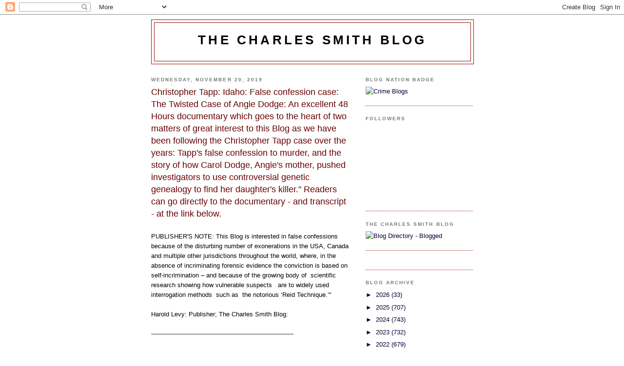

--- FILE ---
content_type: text/html; charset=UTF-8
request_url: https://smithforensic.blogspot.com/2019/11/christopher-tapp-idaho-false-confession.html
body_size: 42651
content:
<!DOCTYPE html>
<html dir='ltr' xmlns='http://www.w3.org/1999/xhtml' xmlns:b='http://www.google.com/2005/gml/b' xmlns:data='http://www.google.com/2005/gml/data' xmlns:expr='http://www.google.com/2005/gml/expr'>
<head>
<link href='https://www.blogger.com/static/v1/widgets/2944754296-widget_css_bundle.css' rel='stylesheet' type='text/css'/>
<meta content='text/html; charset=UTF-8' http-equiv='Content-Type'/>
<meta content='blogger' name='generator'/>
<link href='https://smithforensic.blogspot.com/favicon.ico' rel='icon' type='image/x-icon'/>
<link href='https://smithforensic.blogspot.com/2019/11/christopher-tapp-idaho-false-confession.html' rel='canonical'/>
<link rel="alternate" type="application/atom+xml" title="the charles smith blog - Atom" href="https://smithforensic.blogspot.com/feeds/posts/default" />
<link rel="alternate" type="application/rss+xml" title="the charles smith blog - RSS" href="https://smithforensic.blogspot.com/feeds/posts/default?alt=rss" />
<link rel="service.post" type="application/atom+xml" title="the charles smith blog - Atom" href="https://www.blogger.com/feeds/120008354894645705/posts/default" />

<link rel="alternate" type="application/atom+xml" title="the charles smith blog - Atom" href="https://smithforensic.blogspot.com/feeds/6792611122115087277/comments/default" />
<!--Can't find substitution for tag [blog.ieCssRetrofitLinks]-->
<meta content='https://smithforensic.blogspot.com/2019/11/christopher-tapp-idaho-false-confession.html' property='og:url'/>
<meta content='Christopher Tapp: Idaho:  False confession case:  The Twisted Case of Angie Dodge: An excellent 48 Hours documentary which goes to the heart of two matters of great interest to this Blog as we have been following the Christopher Tapp case over the years: Tapp&#39;s false confession to murder, and the story of how Carol Dodge, Angie&#39;s mother, pushed investigators to use controversial genetic genealogy to find her daughter&#39;s killer.&quot; Readers can go directly to the documentary  - and transcript -  at the link below.  ' property='og:title'/>
<meta content=' PUBLISHER&#39;S NOTE: This Blog is interested in false  confessions because of the disturbing number of exonerations in the USA,  Canada and mu...' property='og:description'/>
<title>the charles smith blog: Christopher Tapp: Idaho:  False confession case:  The Twisted Case of Angie Dodge: An excellent 48 Hours documentary which goes to the heart of two matters of great interest to this Blog as we have been following the Christopher Tapp case over the years: Tapp's false confession to murder, and the story of how Carol Dodge, Angie's mother, pushed investigators to use controversial genetic genealogy to find her daughter's killer." Readers can go directly to the documentary  - and transcript -  at the link below.  </title>
<style id='page-skin-1' type='text/css'><!--
/*
-----------------------------------------------
Blogger Template Style
Name:     Minima Black
Date:     26 Feb 2004
Updated by: Blogger Team
----------------------------------------------- */
/* Use this with templates/template-twocol.html */
body {
background:#ffffff;
margin:0;
color:#000000;
font: x-small "Trebuchet MS", Trebuchet, Verdana, Sans-serif;
font-size/* */:/**/small;
font-size: /**/small;
text-align: center;
}
a:link {
color:#000033;
text-decoration:none;
}
a:visited {
color:#aa77aa;
text-decoration:none;
}
a:hover {
color:#660000;
text-decoration:underline;
}
a img {
border-width:0;
}
/* Header
-----------------------------------------------
*/
#header-wrapper {
width:660px;
margin:0 auto 10px;
border:1px solid #940f04;
}
#header-inner {
background-position: center;
margin-left: auto;
margin-right: auto;
}
#header {
margin: 5px;
border: 1px solid #940f04;
text-align: center;
color:#000000;
}
#header h1 {
margin:5px 5px 0;
padding:15px 20px .25em;
line-height:1.2em;
text-transform:uppercase;
letter-spacing:.2em;
font: normal bold 200% 'Trebuchet MS',Trebuchet,Verdana,Sans-serif;
}
#header a {
color:#000000;
text-decoration:none;
}
#header a:hover {
color:#000000;
}
#header .description {
margin:0 5px 5px;
padding:0 20px 15px;
max-width:700px;
text-transform:uppercase;
letter-spacing:.2em;
line-height: 1.4em;
font: normal normal 78% 'Trebuchet MS', Trebuchet, Verdana, Sans-serif;
color: #777777;
}
#header img {
margin-left: auto;
margin-right: auto;
}
/* Outer-Wrapper
----------------------------------------------- */
#outer-wrapper {
width: 660px;
margin:0 auto;
padding:10px;
text-align:left;
font: normal normal 100% 'Trebuchet MS',Trebuchet,Verdana,Sans-serif;
}
#main-wrapper {
width: 410px;
float: left;
word-wrap: break-word; /* fix for long text breaking sidebar float in IE */
overflow: hidden;     /* fix for long non-text content breaking IE sidebar float */
}
#sidebar-wrapper {
width: 220px;
float: right;
word-wrap: break-word; /* fix for long text breaking sidebar float in IE */
overflow: hidden;     /* fix for long non-text content breaking IE sidebar float */
}
/* Headings
----------------------------------------------- */
h2 {
margin:1.5em 0 .75em;
font:normal bold 78% 'Trebuchet MS',Trebuchet,Arial,Verdana,Sans-serif;
line-height: 1.4em;
text-transform:uppercase;
letter-spacing:.2em;
color:#777777;
}
/* Posts
-----------------------------------------------
*/
h2.date-header {
margin:1.5em 0 .5em;
}
.post {
margin:.5em 0 1.5em;
border-bottom:1px dotted #940f04;
padding-bottom:1.5em;
}
.post h3 {
margin:.25em 0 0;
padding:0 0 4px;
font-size:140%;
font-weight:normal;
line-height:1.4em;
color:#660000;
}
.post h3 a, .post h3 a:visited, .post h3 strong {
display:block;
text-decoration:none;
color:#660000;
font-weight:bold;
}
.post h3 strong, .post h3 a:hover {
color:#000000;
}
.post-body {
margin:0 0 .75em;
line-height:1.6em;
}
.post-body blockquote {
line-height:1.3em;
}
.post-footer {
margin: .75em 0;
color:#777777;
text-transform:uppercase;
letter-spacing:.1em;
font: normal normal 78% 'Trebuchet MS', Trebuchet, Arial, Verdana, Sans-serif;
line-height: 1.4em;
}
.comment-link {
margin-left:.6em;
}
.post img, table.tr-caption-container {
padding:4px;
border:1px solid #940f04;
}
.tr-caption-container img {
border: none;
padding: 0;
}
.post blockquote {
margin:1em 20px;
}
.post blockquote p {
margin:.75em 0;
}
/* Comments
----------------------------------------------- */
#comments h4 {
margin:1em 0;
font-weight: bold;
line-height: 1.4em;
text-transform:uppercase;
letter-spacing:.2em;
color: #777777;
}
#comments-block {
margin:1em 0 1.5em;
line-height:1.6em;
}
#comments-block .comment-author {
margin:.5em 0;
}
#comments-block .comment-body {
margin:.25em 0 0;
}
#comments-block .comment-footer {
margin:-.25em 0 2em;
line-height: 1.4em;
text-transform:uppercase;
letter-spacing:.1em;
}
#comments-block .comment-body p {
margin:0 0 .75em;
}
.deleted-comment {
font-style:italic;
color:gray;
}
.feed-links {
clear: both;
line-height: 2.5em;
}
#blog-pager-newer-link {
float: left;
}
#blog-pager-older-link {
float: right;
}
#blog-pager {
text-align: center;
}
/* Sidebar Content
----------------------------------------------- */
.sidebar {
color: #000033;
line-height: 1.5em;
}
.sidebar ul {
list-style:none;
margin:0 0 0;
padding:0 0 0;
}
.sidebar li {
margin:0;
padding-top:0;
padding-right:0;
padding-bottom:.25em;
padding-left:15px;
text-indent:-15px;
line-height:1.5em;
}
.sidebar .widget, .main .widget {
border-bottom:1px dotted #940f04;
margin:0 0 1.5em;
padding:0 0 1.5em;
}
.main .Blog {
border-bottom-width: 0;
}
/* Profile
----------------------------------------------- */
.profile-img {
float: left;
margin-top: 0;
margin-right: 5px;
margin-bottom: 5px;
margin-left: 0;
padding: 4px;
border: 1px solid #940f04;
}
.profile-data {
margin:0;
text-transform:uppercase;
letter-spacing:.1em;
font: normal normal 78% 'Trebuchet MS', Trebuchet, Arial, Verdana, Sans-serif;
color: #777777;
font-weight: bold;
line-height: 1.6em;
}
.profile-datablock {
margin:.5em 0 .5em;
}
.profile-textblock {
margin: 0.5em 0;
line-height: 1.6em;
}
.profile-link {
font: normal normal 78% 'Trebuchet MS', Trebuchet, Arial, Verdana, Sans-serif;
text-transform: uppercase;
letter-spacing: .1em;
}
/* Footer
----------------------------------------------- */
#footer {
width:660px;
clear:both;
margin:0 auto;
padding-top:15px;
line-height: 1.6em;
text-transform:uppercase;
letter-spacing:.1em;
text-align: center;
}

--></style>
<link href='https://www.blogger.com/dyn-css/authorization.css?targetBlogID=120008354894645705&amp;zx=3e14c448-a6fe-40fe-8f0c-9b730ece3f78' media='none' onload='if(media!=&#39;all&#39;)media=&#39;all&#39;' rel='stylesheet'/><noscript><link href='https://www.blogger.com/dyn-css/authorization.css?targetBlogID=120008354894645705&amp;zx=3e14c448-a6fe-40fe-8f0c-9b730ece3f78' rel='stylesheet'/></noscript>
<meta name='google-adsense-platform-account' content='ca-host-pub-1556223355139109'/>
<meta name='google-adsense-platform-domain' content='blogspot.com'/>

</head>
<body>
<div class='navbar section' id='navbar'><div class='widget Navbar' data-version='1' id='Navbar1'><script type="text/javascript">
    function setAttributeOnload(object, attribute, val) {
      if(window.addEventListener) {
        window.addEventListener('load',
          function(){ object[attribute] = val; }, false);
      } else {
        window.attachEvent('onload', function(){ object[attribute] = val; });
      }
    }
  </script>
<div id="navbar-iframe-container"></div>
<script type="text/javascript" src="https://apis.google.com/js/platform.js"></script>
<script type="text/javascript">
      gapi.load("gapi.iframes:gapi.iframes.style.bubble", function() {
        if (gapi.iframes && gapi.iframes.getContext) {
          gapi.iframes.getContext().openChild({
              url: 'https://www.blogger.com/navbar/120008354894645705?po\x3d6792611122115087277\x26origin\x3dhttps://smithforensic.blogspot.com',
              where: document.getElementById("navbar-iframe-container"),
              id: "navbar-iframe"
          });
        }
      });
    </script><script type="text/javascript">
(function() {
var script = document.createElement('script');
script.type = 'text/javascript';
script.src = '//pagead2.googlesyndication.com/pagead/js/google_top_exp.js';
var head = document.getElementsByTagName('head')[0];
if (head) {
head.appendChild(script);
}})();
</script>
</div></div>
<div id='outer-wrapper'><div id='wrap2'>
<!-- skip links for text browsers -->
<span id='skiplinks' style='display:none;'>
<a href='#main'>skip to main </a> |
      <a href='#sidebar'>skip to sidebar</a>
</span>
<div id='header-wrapper'>
<div class='header section' id='header'><div class='widget Header' data-version='1' id='Header1'>
<div id='header-inner'>
<div class='titlewrapper'>
<h1 class='title'>
<a href='https://smithforensic.blogspot.com/'>
the charles smith blog
</a>
</h1>
</div>
<div class='descriptionwrapper'>
<p class='description'><span>
</span></p>
</div>
</div>
</div></div>
</div>
<div id='content-wrapper'>
<div id='crosscol-wrapper' style='text-align:center'>
<div class='crosscol no-items section' id='crosscol'></div>
</div>
<div id='main-wrapper'>
<div class='main section' id='main'><div class='widget Blog' data-version='1' id='Blog1'>
<div class='blog-posts hfeed'>

          <div class="date-outer">
        
<h2 class='date-header'><span>Wednesday, November 20, 2019</span></h2>

          <div class="date-posts">
        
<div class='post-outer'>
<div class='post hentry uncustomized-post-template' itemprop='blogPost' itemscope='itemscope' itemtype='http://schema.org/BlogPosting'>
<meta content='120008354894645705' itemprop='blogId'/>
<meta content='6792611122115087277' itemprop='postId'/>
<a name='6792611122115087277'></a>
<h3 class='post-title entry-title' itemprop='name'>
Christopher Tapp: Idaho:  False confession case:  The Twisted Case of Angie Dodge: An excellent 48 Hours documentary which goes to the heart of two matters of great interest to this Blog as we have been following the Christopher Tapp case over the years: Tapp's false confession to murder, and the story of how Carol Dodge, Angie's mother, pushed investigators to use controversial genetic genealogy to find her daughter's killer." Readers can go directly to the documentary  - and transcript -  at the link below.  
</h3>
<div class='post-header'>
<div class='post-header-line-1'></div>
</div>
<div class='post-body entry-content' id='post-body-6792611122115087277' itemprop='description articleBody'>
<br />
PUBLISHER'S NOTE: This Blog is interested in false 
confessions because of the disturbing number of exonerations in the USA,
 Canada and multiple other jurisdictions throughout the world, where, in
 the absence of incriminating forensic evidence the conviction is based 
on self-incrimination &#8211; and because of the growing body of&nbsp; scientific 
research showing how vulnerable suspects&nbsp;&nbsp; are to widely used 
interrogation methods &nbsp;such as &nbsp;the notorious &#8216;Reid Technique.&#8217;"<br />
<br />
Harold Levy: Publisher; The Charles Smith Blog:<br />
<br />
-------------------------------------------------------------------------<br />
<br />
48
 HOURS EPISODE: STORY:&nbsp; (The twisted case of Angie Dodge): "How a 
discarded cigarette led to an arrest in Idaho teen Angie Dodge's cold 
case murder," published by 48 Hours, on November 9, 2019: (<i>Produced by Judy Rybak, Lindsey Schwartz, Elena DiFiore, Chris O'Connell and Gregory McLaughlin,)</i><br />
<br />
<i>The episode: (Watch here):</i><br />
<i>&nbsp;<a href="https://www.cbsnews.com/news/angie-dodge-murder-how-a-discarded-cigarette-led-to-an-arrest-in-idaho-falls-teens-cold-case/"> https://www.cbsnews.com/news/angie-dodge-murder-how-a-discarded-cigarette-led-to-an-arrest-in-idaho-falls-teens-cold-case/</a></i><br />
<br />
<i>---------------------------------------------------------------&nbsp;</i><a href="https://www.cbsnews.com/news/angie-dodge-murder-how-a-discarded-cigarette-led-to-an-arrest-in-idaho-falls-teens-cold-case/">  </a><br />
<br />
<br />
<br />
<br />
<br />
<header>

          <div class="dek">
SUB-HEADING: "Murder victim's mother pushed investigators to use controversial genetic genealogy to find her daughter's killer."</div>
</header><br />
<br />
TRANSCRIPT:<br />
<br />
<div class="entry" data-use-autolinker="true" id="article-entry" itemid="#article-entry" itemscope="" itemtype="http://schema.org/Text">
<div data-page-hidden="0" data-page="1" data-use-autolinker="false">
GIST:
 "When
 Carol Dodge's daughter Angie was murdered in the summer of 1996, she 
thought the killer would be brought to justice quickly. Idaho Falls 
Police had his DNA -- a pristine sample. But for nearly two 
decades police couldn't find a match to the DNA, so in 2014, then-case 
Detective Patrick McKenna searched a small DNA database owned by 
Ancestry.com, which used to be public, and got a hit.&nbsp; "It led us to 
this Michael Usry Jr. who just happened to be a filmmaker," Dodge tells 
CBS News correspondent Anne-Marie Green. "<a href="https://www.facebook.com/Murderabilia-133261970056876/" rel="nofollow noopener" target="_blank"><b>'Murderabilia'</b></a>
 got me the reputation of being a person who is really into murder," 
Usry Jr. says of his short film. Usry Jr. turned out not to be the 
killer and joined with Dodge's mother to search for the man who left his
 DNA at the scene."<br />
<h2>
<span style="font-size: small;"><span style="font-weight: normal;">IN SEARCH OF A KILLER:</span></span></h2>
<b>Carol Dodge</b>: Grief has no time limit &#8230; I just can't, I can't let go. &#8230; I can't let go of her. <br />
Carol Dodge lost her daughter Angie when she was just a teenager.<br />
<b>Carol Dodge</b>:
 She was just discovering who she truly was &#8230; and wanting independence. &#8230;
 she says &#8230; "Just let me grow up. &#8230; Let me make my own mistakes. You 
know, you don't need to watch me, you know, you don't need to be my 
shadow."<br />
<br />
<br />
<br />
<br />
<br />
<figure class="embed embed--type-image is-image embed--float-left embed--size-x_large" data-ads="{&quot;extraWordCount&quot;:50}"> <figcaption class="embed__caption-container">
              </figcaption></figure>It was the summer of 1996 in 
Idaho Falls, Idaho, a mostly Mormon community, where neighbors knew each
 other by name, and doors were rarely locked, says former Chief of 
Police Mark McBride.<b>Chief Mark McBride</b>: It was a very, really a very quiet, peaceful town overall.<br />
Just three weeks before her death, 18-year-old Angie got her own apartment.<br />
<b>Carol Dodge</b>:
 I saw her the night that she was killed. &#8230; She said, "It's so hard 
growin' up." &#8230; and she laid her head on my shoulder and we just kinda &#8212; 
rocked back and forth. And &#8230; I'm so grateful for that moment &#8230; extremely
 grateful that [crying] my last words were that I love her.<br />
The next morning, Angie didn't show up for work at a local beauty supply store.<br />
<b>Chief Mark McBride</b>:
 We got a phone call at our 911 center about 11:00 in the morning &#8230; and 
one of her friends at work &#8212; came to check on her &#8230; and the door was 
unlocked. She went in and she found a body laying there on the floor &#8230; 
and a very bloody crime scene.<br />
There was no sign of forced entry, but there were signs of a struggle.<br />
<b>Anne-Marie Green</b>: You think she fought for her life? <br />
<b>Chief Mark McBride</b>: Yes, I do.<br />
Angie
 was stabbed and cut 14 times and left half naked. The killer ejaculated
 on her, leaving behind what DNA expert Greg Hampikian calls "a pristine
 profile."<br />
<b>Greg Hampikian</b>: It's a single profile, complete identification. One man to the exclusion of everyone on the planet.<br />
Police
 began collecting the DNA of dozens of local men and spent months 
interviewing everyone Angie knew, including Christopher Tapp. &nbsp;Although 
his DNA didn't match, and Tapp denied any involvement, after more than 
28 hours of interrogation over 23 days, Tapp confessed to participating 
in Angie's murder.<br />
<blockquote>
<i>COP: You were there correct?</i><br />
<i>CHRIS TAPP: Correct.</i></blockquote>
<b>Anne-Marie Green</b>: Did you know Christopher Tapp? <br />
<b>Carol Dodge</b>: No. Didn't know &#8212; had no clue.<br />
Tapp
 told police that the night of Angie's death he and two friends stopped 
by her apartment. During an argument, Tapp claimed one of his friends 
started stabbing Angie while he held her down.<br />
<blockquote>
<i>COP: You're holding her down, OK, while she's being cut. You're holding her down while she's being &#8211; </i><br />
<i>CHRIS TAPP:&nbsp; &#8212; cut. </i></blockquote>
But when Tapp went before a judge, he pleaded not guilty of raping and murdering Angie Dodge.<br />
<b>Carol Dodge</b>: I said, "You beast. You horrible beast &#8230; How could he do this to my daughter?<br />
The
 defense argued Tapp's DNA didn't match the killer's, but on May 28, 
1998, it took the jury approximately 13 hours to reach a verdict: 
guilty.<br />
Nearly two years after Angie Dodge was murdered, Chris Tapp faced his punishment with Carol Dodge glaring at him.<br />
<blockquote>
<i>SENTENCING JUDGE: You are guilty of the crimes of murder in the first degree and rape.</i></blockquote>
His
 sentence: 30 years to life. But the murder of Angie Dodge was still an 
open&#173; case. Chris Tapp did not match the DNA and he wouldn't tell police
 who did.<br />
<b>Carol Dodge</b>: I just couldn't understand why he would go to prison and take a life sentence and not give the other person up.<br />
Tapp did give authorities several names, including someone named "Mike":<br />
<blockquote>
<i>DETECTIVE: How sure are you that his first name is Mike?</i><br />
<i>CHRIS TAPP: I'm dead pos &#8212; positive.</i></blockquote>
But police could never make a DNA match. So, the case went cold &#8212; but not for Carol Dodge.<br />
<b>Carol Dodge</b>: I never stop looking for the actual person who matches the DNA. <br />
By
 2009, the killer's DNA had been entered into the national criminal 
database &#8212; known as CODIS &#8212; but there was still no match. So, Carol 
called well-known DNA expert Greg Hampikian. <br />
<b>Greg Hampikian</b>: I had this message.&nbsp; &#8230; "They don't know who killed my &#8212; my daughter."<br />
By
 then there had been many advances in DNA technology, and with 
Hampikian's help, Carol pushed authorities to use a new controversial 
search process called, "familial DNA." It looks for anyone who may be 
related, to Angie's killer.&nbsp; <br />
<b>Greg Hampikian</b>: &#8230; 
which means going into that database in Idaho, of the convicted 
offenders, and looking for a family member that might match this DNA 
partially.<br />
Idaho doesn't allow familial searches in their criminal
 database&#8212;so Hampikian made an even more controversial suggestion: a 
familial search through public databases.<br />
<b>Carol Dodge</b>: I'm the one that went to the Idaho Falls Police Department and the prosecution saying &#8230; "we need to do this." <br />
Imagine
 you are one of millions of Americans to open up a DNA test kit, spit 
into a test tube and then send your DNA off to a commercial database. 
Well, now that database owns your DNA profile, and you may not realize 
it, but police may be able to access it.<br />
<b>Chief Mark McBride</b>: We're interested in solvin' a crime and we're gonna use any technique we can &#8230; that we can legally use. <br />
In the summer of 2014, detectives searched a public DNA database owned by Ancestry.com &#8212; they got a hit. <br />
<b>Greg Hampikian</b> I was told they got 34 out of 35 markers I believe.<br />
<b>Anne-Marie Green</b>: Is that good? <br />
<b>Greg Hampikian</b>: Yeah. That's &#8212; that's a good investigative lead.<br />
It
 was a close enough match to make Detective Patrick McKenna think they 
had found a relative of Angie's killer.&nbsp; So, police got a warrant for 
Ancestry.com to reveal his identity: it was a man named Michael Usry Sr.
 <br />
<b>Det. Patrick McKenna</b>: &nbsp;We know it's not that 
individual or we would have had 35 out of 35 on that so that's when we 
started doing research into the family.<br />
That led investigators to 
suspect Ursy's son, Michael Usry Jr. Detective McKenna wondered if this 
could be the Mike that Chris Tapp once named.<br />
<b>Det. Patrick McKenna</b>:
 &nbsp;And then we started researchin' him &#8230; and the films that he was making
 &#8230; it was a little eerie to &#8212; try to think that that could possibly &#8212; 
possibly be a solid suspect in the case.<br />
<h2>
<span style="font-size: small;"><span style="font-weight: normal;">HOW A FILMMAKER BECAME A SUSPECT</span></span></h2>
<b>Anne-Marie Green</b>: I have to ask you this question<b>&nbsp;</b><br />
<b>Mike Usry Jr.</b>: Yes.<br />
<b>Anne-Marie Green</b>: Do you have a particular interest in murder?<br />
<b>Mike Usry Jr.</b>: I &#8212; I don't have a particular interest in murder. You know &#8212;<br />
<b>Anne-Marie Green</b>: It sure seems like it, based on your film projects.<br />
<b>Mike Usry Jr.</b>: I know, it does. But no, I &#8212; I really have quite an aversion to it.<br />
But authorities investigating the brutal murder of Angie Dodge weren't so sure.&nbsp; &nbsp; &nbsp; <br />
<b>Mike Usry Jr.: </b>Precisely at 2:00, three &#8212; gentlemen came to my door<br />
In
 December 2014, more than 18 years after Angie's murder, Michael Usry 
Jr. was living in New Orleans when two detectives from Idaho Falls and a
 Louisiana State police officer brought Usry to a state police office 
near the New Orleans Superdome and started grilling him.<br />
<b>Mike Usry Jr.: </b>They
 said, "So what about &#8212; your travels to Idaho. Have you ever been to 
Idaho?" &#8230; and I had, in fact &#8230; I actually went up there with some 
friends for just one night.<br />
He was 19 years old back then, and he and his friends drove to Rexburg, Idaho, passing right through Idaho Falls.<br />
<b>Mike Usry Jr.:</b> Well, they were really interested in that.<br />
<b>Det. Patrick McKenna</b>: We were &#8212; a little surprised that we were &#8230; were able to actually place him in Idaho Falls.<br />
It was a big<i> </i>red flag for Detective Patrick McKenna.<br />
<b>Mike Usry Jr.: </b>It's kinda weird. But I just really didn't &#8212; didn't get it.<br />
Then one of the officers pulled out a warrant and swabbed his cheek for DNA.<br />
<b>Mike Usry Jr.: </b>At that point, I went, "Hey, what &#8212; what's goin' on here, you guys? Should I get a lawyer?"<br />
Once they had his DNA, they drove Michael Usry home without any<i> </i>explanation.<br />
<b>Mike Usry Jr.: </b>I just basically stood on my sidewalk in a daze.<br />
It was a call to a close friend that finally shed some light.<br />
<b>Mike Usry Jr.: </b>And
 ah, he said, "Well, what's the case? What is this?" &#8230; And I go, "Well, 
they wouldn't tell me anything except that it was a high-profile murder 
case in Idaho Falls." &#8230; So, he gets on the computer. &#8230; And within 20 
seconds he's like, "Oh yeah, this is the case right here. It's some girl
 named Angie Dodge."<br />
<br />
<br />
<br />
<br />
<br />
<br />
<br />
<br />
<br />
<figure class="embed embed--type-image is-image embed--float-left embed--size-x_large" data-ads="{&quot;extraWordCount&quot;:50}"><figcaption class="embed__caption-container"><span class="embed__credit"><br /></span>
              </figcaption></figure>The filmmaker whose movie 
featured a convict describing how he stabbed a woman to death was now 
suspected of doing just that to Angie Dodge.<b>Mike Usry Jr.:</b>
 I mean it was very much a case of an overkill.&nbsp; They stabbed her and 
cut her and it was just &#8230; butchery &#8230; people were like, "Wow &#8230; what does 
this imply for your career &#8230; for your life, for your family? For your 
family's name?"<br />
Usry remembers being terrified, spending days holed up at home worried what police would do next.<br />
<b>Mike Usry Jr.: &#8230; </b>pretty sure that they were tapping my phone calls &#8212; possibly staking me out &#8230; certainly checking my computer searches.<br />
But
 Usry knew he hadn't killed anyone, and he wanted answers. A local 
newspaper reporter showed him a copy of the warrant investigators used 
to obtain his DNA.&nbsp; And right there &#8212; the answer to the question "why 
him?" dated back about 17 years.<br />
<b>Mike Usry Jr.: </b>And I went, "Wow, this was because of my dad."<br />
The
 filmmaker's father, Michael Usry Sr., participated in a genealogy 
project at his local church.&nbsp; A sample of his DNA went to that public 
database which was later purchased by ancestry.com.&nbsp; And that's where 
police came across it.<br />
<b>Mike Usry Jr.:</b>&nbsp; There are 34 out of 35 alleles that match &#8230; It seems shocking to me.<br />
Thirty-four
 out of 35 DNA markers sounds like a stunningly close match to Angie 
Dodge's killer, but the reasons police honed in on him<i> </i>instead of any of his other relatives are detailed in the warrant<i>. </i>Remember,
 Chris Tapp told police a guy named "Mike" was involved in the murder.&nbsp; 
Police took to Facebook and found Usry's profile. Bingo. Facebook showed
 Usry had friends living in the Idaho Falls area. And then there's 
Usry's films.<br />
The more Usry read, the more furious he grew that 
anyone would think he was a killer. But even more troubling was the idea
 that Angie Dodge's killer might be someone in his family.<br />
<b>Mike Usry Jr.</b>:
 &#8230; just knowing that somebody in my family would &#8212; possibly do sumthin' 
like that is disturbing, I mean, to say the least, you know?<br />
<h2>
<span style="font-size: small;"><span style="font-weight: normal;">THE WRONG MAN:</span></span></h2>
Michael
 Usry worried every day. He knew that Idaho Falls police suspected him 
of murdering Angie Dodge and the uncertainty of what would happen next 
kept him up at night until January 13, 2015 &#8212; more than a month later<br />
<b>Mike Usry Jr.</b>:
 They sent me an e-mail &#8230; [reading the email] and it says, "Michael Usry
 Junior, we just wanted to let you know that your DNA did not match our 
crime scene DNA, something you already knew."<br />
In an email from 
police, Michael Usry was officially cleared of the murder of Angie 
Dodge, but he was still thoroughly traumatized.<br />
<b>Anne-Marie Green</b>: You were angry at Ancestry.<br />
<b>Mike Usry Jr.</b>:
 I was angry at everybody &#8230; the police, scientists, you know, these 
database companies, you know &#8230; how could they misfire so bad? <br />
"48 Hours" asked Ancestry.com about Usry's experience.&nbsp; In a statement a company spokesperson replied:<br />
<blockquote>
"Ancestry
 understands the responsibility that comes with the trust our customers 
place in us and protecting their privacy is among our highest 
priorities. Ancestry will not share any information with law enforcement
 unless compelled to by valid legal process, such as a court order or 
search warrant. The Usry case was unique. It involved a database we 
purchased that was an open and publicly available research resource at 
the time we bought it. After this case, we made the database private to 
help protect the privacy of our customers. This is also the only formal 
legal request for DNA related information we have received, as indicated
 in our transparency reports."</blockquote>
<b>Mike Usry Jr.</b>: You can't control fate and what happens to you. So, I just figured that this was &#8212; there was a reason for this, ah, happening.<br />
Michael
 Usry decided he wanted to try and prevent it from happening to anyone 
else by making a documentary about his experience. He was shocked when 
Angie Dodge's mother was willing to talk. What he didn't realize is that
 Carol Dodge had an agenda of her own.<br />
<b>Mike Usry Jr.</b>: She's fairly certain that a killer is in my bloodline.<br />
<b>Carol Dodge</b>:
 I remember Mike and I sitting down &#8230; And I said, "OK Mike, here's a 
piece of paper. Now I want you to write down from your great grandfather
 to your grandfather to your dad &#8230; And he did me a genealogy sheet.<br />
<b>Mike Usry Jr.</b>:
 My grandfather &#8230; had six other brothers. &#8230; Carol just wonders &#8230; "Hey, 
maybe it's somebody you don't even know. Maybe it's an illegitimate son 
of one of your Pappy's brothers."<br />
Despite all that, Carol Dodge and Michael Usry have forged a rather odd close bond.<br />
And
 after hearing Carol and Angie's story, the focus of Usry's documentary 
changed dramatically to Carol Dodge's search for her daughter's killer. 
He immersed himself in the case, starting with the man who had 
confessed: Chris Tapp. <br />
<blockquote>
<i>DETECTIVE: How many times did he stab her before you let go? </i><br />
<i>CHRIS TAPP: That first time?</i></blockquote>
Usry quickly learned that Chris Tapp was now claiming his confession was forced and the <a href="https://www.innocenceproject.org/policy/idaho/" rel="nofollow noopener" target="_blank">Idaho Innocence Project</a>, headed by DNA expert Greg Hampikian, was now working to set Tapp free.<br />
<b>Anne-Marie Green</b>: Based on the DNA, is there any way that Chris could've been in that room?<br />
<b>Greg Hampikian</b>: No, not based on the DNA.<br />
The
 more Carol Dodge learned about DNA, the more she questioned Tapp's 
confession: that he held Angie down while she was being stabbed.<br />
<b>Carol Dodge</b>:
 It wasn't until I started studying science that I said, "It's 
impossible." &#8230; How could Chris admit in doing what he said he did, and 
there be no physical evidence?<br />
But it wasn't just the science that
 bothered Carol Dodge. She believed that Chris Tapp's confession was 
coerced by the detectives who interrogated him:<br />
<blockquote>
<i>DET.
 FUHRIMAN: Come on man, I mean, you're in the heat of the moment. She's 
putting up a fight. &#8230; You know, you're caught. You're right there in the
 middle.&nbsp;</i></blockquote>
<b>Chris Tapp</b>: I watch it and it's so frustrating.<br />
"48 Hours" first met Chris Tapp when he was 40 years old. He'd been inmate number 56265 for 20 years.<br />
<b>Chris Tapp </b>[to Anne-Marie Green]: You look at that 20-year-old kid, you know, and you realize, "God, I was just an idiot."<br />
<blockquote>
<i>DETECTIVE: Think hard about it. I know it's &#8212; I know it's there &#8230;</i></blockquote>
Chris Tapp says his confession was a lie &#8212; a story fed to him by police and then forced back out of him on tape.<br />
<b>Chris Tapp</b>: &#8230; you can see 'em specifically pointin' out facts to me. Or &#8212; or giving little innuendos.<br />
<blockquote>
<i>DETECTIVE: This would be the stairs going up. </i><br />
<i>CHRIS TAPP: OK. </i><br />
<i>DETECTIVE: So, you went up these stairs.</i></blockquote>
<b>Chris Tapp</b>: &#8230; or hints of how the murder went down.<br />
<blockquote>
<i>DETECTIVE: Well, this porch goes outside.</i></blockquote>
It
 all started because Chris Tapp's friend, a man named Ben who also knew 
Angie, was arrested in Ely, Nevada, for assaulting a woman at 
knifepoint. To investigators, the crime seemed similar to the attack on 
Angie, so while Ben was in custody in Nevada, investigators brought 
Chris Tapp in for questioning.<br />
<br />
<br />
<br />
<br />
<br />
<br />
<br />
<br />
<br />
<figure class="embed embed--type-image is-image embed--float-left embed--size-x_large" data-ads="{&quot;extraWordCount&quot;:50}"> <figcaption class="embed__caption-container">
              </figcaption></figure><b>Chris Tapp</b>: Emphatically I said, "I had nothing to do with it. I don't know what you're talking about."But instead of leaving it at that, Tapp, then just 20 years old, cooperated.<br />
<b>Chris Tapp</b>: I felt like, trust 'em, they're not gonna do anything wrong.<br />
<b>Greg Hampikian | DNA expert</b>: He doesn't know they can lie to him. &#8230; Most innocent people have no idea that the interrogators can lie to you<b>.</b><br />
First, Tapp was told there was irrefutable evidence that his friend Ben killed Angie, and that Tapp was there when it happened:<br />
<blockquote>
<i>DETECTIVE: We're pretty sure we're &#8212; we know what happened and who did what and how, when, where and why &#8230;&nbsp; &nbsp;&nbsp;</i></blockquote>
Tapp kept denying all knowledge of the crime:<br />
<blockquote>
<i>DETECTIVE: Did you hear her scream or anything like that? </i><br />
<i>CHRIS TAPP: I wasn't there.&nbsp;</i></blockquote>
But detectives persisted, and even though he had a lawyer, Tapp kept talking.<br />
<b>Anne-Marie Green</b>: And, so, when they offered you a polygraph, seemed like a good idea?<br />
<b>Chris Tapp</b>: Yeah. Seemed like a great idea. I had nothin' to hide, no &#8212; no reason not to do it.<br />
But
 Tapp was told he was being deceptive, and detectives promised him full 
immunity &#8211; no jail time &#8212; in exchange for the truth as long as he hadn't
 participated in the actual murder. That's when Tapp says he started 
telling police what he thought they wanted to hear:<br />
<blockquote>
<i>DET. FUHRIMAN: Now are you sure Ben's there? </i><br />
<i>CHRIS TAPP: Yes.</i><br />
<i>DET. FUHRIMAN: You're &#8212;</i><br />
<i>CHRIS TAPP: Positive? </i><br />
<i>DET. FUHRIMAN: Yeah. </i><br />
<i>CHRIS TAPP: Yes. </i><br />
<i>DET. FUHRIMAN: OK.&nbsp;</i></blockquote>
Tapp told detectives he was there when Ben killed Angie Dodge:<br />
<blockquote>
<i>DETECTIVE: You told him "don't do it, don't do it?"&nbsp; </i><br />
<i>CHRIS TAPP: Yeah. </i><br />
<i>DETECTIVE: OK, so did he &#8212; did he have the knife then? Pardon?</i><br />
<i>CHRIS TAPP: Yeah.</i></blockquote>
But
 just hours later, detectives learned that Ben did not match the 
killer's DNA. A desperate Chris Tapp started changing his story, blaming
 several other friends for the murder.<br />
<b>Chris Tapp</b>: I continued to lie, I continued to give 'em &#8212; story after story and it &#8230; They shoulda just stopped. But they didn't.&nbsp; <br />
<b>Anne-Marie Green</b>: But Chris, why didn't you stop? <br />
<b>Chris Tapp</b>: I didn't think I could.<br />
When
 none of the men he named matched the DNA, Tapp says police still 
refused to let up. After 23 days and seven interrogations, Chris Tapp 
confessed to participating in Angie's murder and authorities voided his 
immunity agreement.<br />
<blockquote>
<i>DETECTIVE: You're holding her down, OK. While she's being cut. </i><br />
<i>DETECTIVE: You're holding her down, while she's being. </i><br />
<i>CHRIS TAPP: Cut.</i></blockquote>
<b>Chris Tapp</b>: That's what was the end of it all. That's what brought me to prison. <br />
Authorities
 have repeatedly dismissed Tapp's claims of a forced confession until 
about three years ago, when an astonishing discovery would change the 
game. Never-before-seen videotapes of seven polygraph exams administered
 to Chris Tapp &#8212; tapes that convinced even Carol Dodge that Chris Tapp 
is innocent.<br />
<b>Carol Dodge</b>: Chris Tapp basically just got railroaded.<br />
<br />
<br />
<br />
<br />
<br />
<br />
<br />
<br />
<figure class="embed embed--type-video embed--type-content_video is-video embed--float-left embed--size-medium" data-ads="{&quot;extraWordCount&quot;:50}">
</figure><b>&nbsp;</b>Carol Dodge took on a new 
mission to free the man convicted of her daughter's murder and find the 
killer who left his DNA &#8212; even if it turned out to be a member of 
Michael Usry's family.<br />
<h2>
<span style="font-size: small;"><span style="font-weight: normal;">ANATOMY OF A COERCED CONFESSION:</span></span></h2>
<b>Chris Tapp: </b>You always gotta have a little faith. Gotta have a little hope. &#8230; And I haven't accepted this as my end.<br />
<b>Judge Michael Heavey</b>: I can't imagine spending one day in prison, let alone 20 plus years.<br />
Mike
 Heavey is a retired superior court judge who believes so strongly that 
Chris Tapp is innocent, he's spent the last four years trying to help 
prove it.<br />
<b>Judge Michael Heavey:</b>&nbsp;When you look at the interrogation videos, he knows nothing.<br />
<blockquote>
<i>DETECTIVE: So, Chris Tapp, Ben &#8230;&nbsp; Let it out. Let it out!</i></blockquote>
<b>Judge Michael Heavey:</b>&nbsp;He struggles for details.<br />
<blockquote>
<i>DETECTIVE</i>: <i>You're there.</i></blockquote>
<b>Judge Michael Heavey:</b>&nbsp;Why? 'Cause he wasn't there.<br />
Heavey runs a wrongful conviction project called<b> </b><a href="https://www.judgesforjustice.org/cases/chris-tapp/" rel="nofollow noopener" target="_blank"><b>"Judges for Justice,"</b></a> and took on Tapp's case after watching the interrogation tapes.<br />
<blockquote>
<i>CHRIS TAPP [interrogation]: I wasn't scared. I wasn't even down the f---ing stairs. I wasn't nowhere around.</i></blockquote>
Judge
 Heavey became convinced that Chris Tapp had been coerced into changing 
his story an astounding six times and knew that something was missing.<br />
<b>Judge Michael Heavey</b>: <b>&nbsp;</b>I was concerned. He went from one day saying&#8230;.<br />
<blockquote>
<i>CHRIS TAPP: [interrogation]: I wasn't there!</i></blockquote>
<b>Judge Michael Heavey</b>: &#8230; &nbsp;and the next day &#8230;<br />
<blockquote>
<i>DETECTIVE: You're standing above her like this, like her head's right here.</i><br />
<i>CHRIS TAPP: Yeah.</i></blockquote>
<b>Judge Michael Heavey</b>:
 "I'm at the crime scene and I stabbed her." I couldn't see how he made 
that jump. So, I went back to look at the polygraph. And my jaw just 
dropped. <br />
<blockquote>
<i>CHRIS TAPP [polygraph]: Does it help to say that I'm nervous?</i></blockquote>
In
 between Chris Tapp's nine interrogations, detectives administered seven
 polygraph exams. All of them were recorded, but no one had ever 
bothered to look at the tapes because polygraphs are inadmissible in 
court and the sound is barely audible:<br />
<blockquote>
<i>DETECTIVE: I have to advise you of your rights.</i><br />
<i>CHRIS TAPP: OK</i>.</blockquote>
<b>Judge Michael Heavey</b>: Polygraphs are typically used to assess the credibility of the witness, when they're done honestly. <br />
<b>Anne-Marie Green</b>: And how was the polygraph used in this case? <br />
<b>Judge Michael Heavey</b>:
 This case it was used to &#8230; trick Chris Tapp into giving false testimony
 &#8230; my polygraph expert says it was used like a psychological rubber hose
 &#8230; to get him to implicate himself in the murder of Angie Dodge.<br />
<br />
<br />
<br />
<br />
<br />
<br />
<br />
<br />
<figure class="embed embed--type-video embed--type-content_video is-video embed--float-left embed--size-medium" data-ads="{&quot;extraWordCount&quot;:50}">
</figure>Judge Heavey says that detectives in this case broke the rules in the polygraph room and thought no one would ever notice.<b>Judge Michael Heavey</b>:
 The United States Supreme Court has held &#8230; that it's improper to 
threaten. &#8230; you can't threaten because it leads to false confessions. &#8230; 
they threatened him with the gas chamber, being accessory to murder and 
being a conspirator to murder.<br />
<blockquote>
<i>DETECTIVE [polygraph]: You know what accessory to murder is?&nbsp; &nbsp;</i><br />
<i>TAPP:&nbsp; Yeah.</i><br />
<i>DETECTIVE: That's being charged just like the person who did it; they get life in prison, gas chamber.</i></blockquote>
<b>Judge Michael Heavey</b>: They figured no one's gonna look at the polygraphs. So, it'll be hidden, no one will ever see it.<br />
Heavey says Chris Tapp was brainwashed:<br />
<blockquote>
<i>CHRIS TAPP [polygraph]: I'm scared. </i><br />
<i>DETECTIVE: You're scared. And the reason why is because you &#8211; subconsciously you remember &#8230;&nbsp; </i></blockquote>
<b>Judge Michael Heavey</b>:
 Chris Tapp eventually comes to believe that the polygraph is an 
all-knowing scientific instrument that can read his subconscious and is 
telling the machine that he was at the crime. <br />
<blockquote>
<i>DETECTIVE [polygraph]: Protect your own ass. &#8230;I wouldn't say this, but you're not a cold-blooded killer. You got trapped.</i><br />
<i>CHRIS TAPP: [Takes a deep breath] Alright.&nbsp;</i></blockquote>
<b>Judge Michael Heavey</b>: Chris finally says, "Yes &#8212; I stabbed her because Ben threatened me." And then Chris said &#8230;<i>&nbsp;</i><br />
<blockquote>
<i>CHRIS TAPP: Did I do it?</i></blockquote>
<b>Judge Michael Heavey</b>: The police officer walks over and says, "Give me your hand." Like, he passed the polygraph.<br />
<br />
<br />
<br />
<br />
<br />
<br />
<br />
<br />
<br />
<figure class="embed embed--type-image is-image embed--float-left embed--size-x_large" data-ads="{&quot;extraWordCount&quot;:50}"> <figcaption class="embed__caption-container">
              </figcaption></figure><b>Judge Michael Heavey</b>: And that gets Chris Tapp 30 years to life, charged with the death penalty. Ugly stuff.<b>Anne-Marie Green</b>:&nbsp; Do you remember that moment?<br />
<b>Chris Tapp</b>:&nbsp; Yeah [laughs]. Yeah. Scared. Scared. &#8230; That's pretty much the day my life ended.<br />
But Tapp never told anyone about what happened during those polygraph exams.<br />
<b>Chris Tapp</b>:
 I didn't know what they did in the polygraph tapes was wrong. I didn't 
know. &#8230; If I woulda known these things 20 years, 15, 10 years ago, then 
maybe we wouldn't be here today.<br />
Idaho Falls police deny any wrongdoing in their interrogations or polygraph exams.<br />
<b>Anne-Marie Green</b>: Do you think the polygraph was used as a coercive tool?<br />
<b>Chief Mark McBride</b>: Well, I don't know that was the intent. I think the intent is find out the truth. <br />
Over
 the years, the courts have upheld Tapp's confession as valid and 
admissible &#8212; and not the product of coercive police conduct.<br />
<b>Chief Mark McBride</b>: I don't think they were tryin' to cause harm. &#8230; there wasn't any malicious intent, I don't think.<br />
<b>John Thomas</b>: It's hard for me to wrap my head around what the police are thinking. <br />
John Thomas is Chris Tapp's appellate attorney.<br />
<b>John Thomas</b>:
 It's OK. You made a mistake. &#8230; Just say, "Hey, I made a mistake. We got
 the wrong guy. Let's all rally around and let's get the right guy."<br />
Mike Heavey was hoping that the newly-discovered polygraph tapes would be enough for a judge to grant Chris Tapp a new trial.<br />
<b>Judge Michael Heavey</b>:
 Those polygraph videos are now new evidence &#8230; They're the wedge to get 
Chris in front of a judge to see the coercion that went on. <br />
<b>Carol Dodge</b>: I hope he walks out a free man. <br />
<b>Anne-Marie Green</b>: It's not often you hear the mother of a victim say that about the only man serving time for her daughter's murder. <br />
<b>Carol Dodge</b>:&nbsp; True.<br />
<h2>
<span style="font-size: small;"><span style="font-weight: normal;">FINALLY &#8230; A DNA MATCH:</span></span></h2>
It was March 2017 and Chris Tapp was just two weeks away from two hearings that his lawyer John Thomas hoped would set him free.<br />
<b>John Thomas</b>: We have too much evidence showing that Chris Tapp wasn't there.<br />
<b>Anne-Marie Green</b>: Have you ever found DNA that matched Chris Tapp at the scene? <br />
<b>Chief Mark McBride</b>: No.<br />
But
 Police Chief Mark McBride maintained that given Tapp's confession, the 
absence of his DNA at the crime scene proved nothing. Then, in a 
stunning turn of events, the district attorney's office wanted to make a
 deal. Tapp's murder conviction would stand, but the rape conviction 
would go away, and there would be no probation.<br />
<b>John Thomas</b>: Chris Tapp would just take his lumps on his 20 years and &#8211; and walk a free man.<br />
Tapp took the deal. That was two years ago. And now? <br />
<b>Chris Tapp</b>:
 I've got a full-time job. I'm married. I've actually &#8230; become that 
productive member of society that I truly thought I could become.<br />
<br />
<br />
<br />
<br />
<figure class="embed embed--type-image is-image embed--float-left embed--size-x_large" data-ads="{&quot;extraWordCount&quot;:50}"> <figcaption class="embed__caption-container">
              </figcaption></figure>Meanwhile, Carol Dodge never stopped hunting for Angie's killer. <b>Carol Dodge</b>: I've done a lot of research on technology. &#8230; and I was bound determined I was going to solve my daughter's case.<br />
Not
 long after Tapp's release, Carol Dodge got some help. New Police Chief 
Bryce Johnson says he already had his sights set on Angie's case.<br />
<b>Chief Bryce Johnson</b>:
 &nbsp;I talked to all the detectives. And I kind of told them &#8230; "let's not 
worry about what's been done over the past 23 years. &#8230; We have one 
mission. It's to find out who left this DNA sample."<br />
It wasn't easy, but two years later there was news. On May 16, 2019, Chief Johnson told the world they had finally found and<b> </b><a data-invalid-url-rewritten-http="" href="https://www.cbsnews.com/news/angie-dodge-case-genetic-genealogy-leads-to-arrest-of-brian-leigh-dripps-in-idaho-teens-1996-murder/" target="_blank"><b>arrested the man who matched the DNA.</b></a><br />
<blockquote>
<i>CHIEF BRYCE JOHNSON [to reporters]: Carol inspired us all to try harder and to do better.</i></blockquote>
<b>Chief Bryce Johnson</b>: The thing about Carol is she knew more about DNA than I knew about DNA.<br />
What
 Carol Dodge knew is that CeCe Moore and a company called Parabon 
NanoLabs had been making huge strides in solving cold cases using 
genealogy and public databases.<br />
<blockquote>
<i>CECE MOORE [to 
reporters]: This is our 56th case this year at Parabon using genetic 
genealogy to identify unknown suspects and victims.</i></blockquote>
Moore
 and Parabon were able to generate an even more complete DNA profile of 
Angie's killer than ever before. That profile could now be uploaded to a
 large public DNA database called GEDmatch &#8212; a free website that allows 
people to upload their own DNA profiles in search of relatives. In 
return, if users opt in, their data can be accessed by law enforcement.<br />
<blockquote>
<i>CECE
 MOORE [to reporters]: When we upload that data, we get a list of people
 that share significant amounts of DNA with the unknown suspect. &nbsp;</i></blockquote>
Moore found a family tree that she was confident contained a killer, and it was Michael Usry's family tree. <br />
<b>Mike Usry Jr.</b>: He apparently was a split off of the Usry family from something like over 100 years ago. <br />
<b>Anne-Marie Green</b>: So, we're talking about the right family tree, but the branch is way all off on the other side. <br />
<b>Mike Usry Jr.</b>: Way off. Yeah.&nbsp; <br />
<b>Anne-Marie Green</b>: Did you know anything about this &#8230; offshoot of your family? <br />
<b>Mike Usry Jr.</b>: No. Totally not. <br />
Now Detective Sage Albright and Captain Bill Squires were laser focused on the men in this way off branch of Usry's family tree.<br />
<b>Captain Bill Squires</b>:
 It had been whittled down to a list of persons, that I think was around
 10 or 11 people that we were able to reduce down further just because 
they weren't in Idaho at the time &#8230; Or they were 3 years old at the 
time.<br />
Left with a list of six possible suspects, detectives had to
 secretly collect their DNA &#8212; following them around for days, waiting 
for discarded cigarette butts, soda cans or plastic straws. One guy was a
 tobacco chewer.<br />
<br />
<br />
<br />
<br />
<figure class="embed embed--type-video embed--type-content_video is-video embed--float-left embed--size-medium" data-ads="{&quot;extraWordCount&quot;:50}">
</figure><b>Chief Bryce Johnson</b>: The 
detectives came out, kind of scooped that up. &#8230; We sent it off to the 
lab, came back negative. It wasn't the person we're looking for.Then they started running out of men and a fear set it in.<br />
<b>Chief Bryce Johnson</b>:
 The thing we were concerned about was &#8230; Is there a child out there that
 nobody knows about, right? Did someone have a baby and it's not in the 
genealogy record? <br />
They were right. An obituary miraculously led 
CeCe Moore to a missing Usry. Helen Darnell had a daughter who was once 
married to an Usry. After their divorce, a son was born under a 
different last name: Brian Dripps.<br />
<b>Chief Bryce Johnson</b>:
 When we looked at that name &#8230; we realized we had talked to him in the 
first days of the investigation. He lived across the street from Angie. <br />
<b>Carol Dodge </b>[emotional]: I literally said, "you've got to be kidding." Brian Dripps <b>&#8230; </b>He was right across the street. &#8230; it took me 23 years when they had it in the first 25 pages of the investigation. <br />
The
 police report indicates that the day of Angie's murder, a young police 
officer who was canvassing the neighborhood had briefly questioned a 
then- 31-year-old Brian Dripps. <br />
<b>Chief Bryce Johnson</b>: Everyone in that neighborhood got &#8212; got a knock on the door.<br />
<br />
<br />
<br />
<br />
<figure class="embed embed--type-image is-image embed--float-left embed--size-x_large" data-ads="{&quot;extraWordCount&quot;:50}"> <figcaption class="embed__caption-container">
              </figcaption></figure>Dripps denied any knowledge of 
the crime and police never asked for his DNA. About seven weeks after 
the murder, Dripps left Idaho Falls. He was living in Idaho, about 300 
miles away, when a cigarette butt linked his DNA to the crime, and 
detectives picked him up for questioning.&nbsp; <b>Det. Sage Albright</b>: It was obvious he was nervous. He put on a pretty good game face, but his &#8212; his hands started to shake.<br />
For several hours, Dripps denied any involvement in Angie's death.<br />
<b>Det. Sage Albright</b>:<b> </b>And
 when we told him "we have your DNA at the crime scene" he &#8212; there was a
 noticeable change in his demeanor &#8230; And eventually he told us that he 
had been involved.<br />
Detective Albright says Dripps also reported that he acted alone.<br />
That
 meant Chris Tapp could not have been there. Two months after Dripps was
 arrested, Tapp was back in court &#8212; this time, to be fully exonerated.<br />
<br />
<br />
<br />
<br />
<br />
<figure class="embed embed--type-image is-image embed--float-left embed--size-x_large" data-ads="{&quot;extraWordCount&quot;:50}">This case is the world's first exoneration by way of genealogical DNA testing.</figure><b>Mike Usry Jr.</b>: I'm extremely happy for him. &#8230; I hope that he can, piece together his life again.But Usry says he still has his doubts about the use of genealogy.<br />
<b>Mike Usry Jr.</b>:
 Kind of a scary thing to me, to think about what this world is going to
 be like if all of our genetic codes are in a computer database. Once 
it's in a computer, that's almost like more permanent than carving 
something in stone nowadays. &#8230; But, I think that we really, really need 
to be cautious and take a step back and look at this technology.<br />
Carol Dodge disagrees.<br />
<b>Carol Dodge</b>: Without technology, without genealogy research, we would have never found Angie's killer. <br />
<b>Carol Dodge</b>: It is the key that opens the door to justice.<br />
<i>Brian Dripps has pleaded not guilty and is in custody awaiting trial."</i><br />
<br />
<i>---------------------------------------------------------------</i><br />
<span style="font-size: small;"><br /></span>
<span style="font-size: large;"><i>Read National Registry of exonerations entry by Ken Otterbourg&nbsp; at the link below:</i></span><br />
<br />
The 
city&#8217;s police department investigated the killing, but the summer and 
fall came and went without an arrest. That changed in early 1997, after a
 man from Idaho Falls named Benjamin Hobbs was arrested on January 5 in 
Ely, Nevada, and charged with sexual assault. After learning of the 
arrest, Idaho Falls police interviewed Hobbs and then began interviewing
 his friends, trying to build a case against him. One friend was 
20-year-old Christopher Tapp. He and Dodge were part of a sprawling 
group of young people, so-called &#8220;River Rats,&#8221; who hung out by the 
trails along the Snake River not far from Dodge&#8217;s apartment. Tapp had 
also been seen with Dodge at a gathering the night before she died. <br />
<div>
<br />
Tapp
 was first interviewed by the Idaho Falls police on January 7 and then 
released. He was interviewed again on January 10, and police scheduled 
another interview with him the following day. Before that third 
interview took place, his parents hired an attorney, and Tapp didn&#8217;t 
show up for the scheduled interview. The police went to his house, where
 Tapp&#8217;s mother told them that her son would come to the station on 
January 13 with his attorney to answer questions. Rather than wait, the 
police returned with an arrest warrant and charged Tapp with being an 
accessory to a felony. </div>
<div>
<br />
In the first interview, Tapp said 
neither he nor Hobbs were involved in Dodge&#8217;s death, and that he knew 
nothing about it. Then, at the interview on January 10, Tapp said that 
Hobbs had killed Dodge and asked him to provide an alibi. On January 15,
 his story changed again, and he said that he had been with Hobbs when 
Hobbs killed Dodge. He said Hobbs was angry at Dodge for trying to break
 up his marriage. </div>
<div>
<br />
During most of these interviews, a 
videorecorder was running. In addition, Tapp&#8217;s attorney watched on a 
monitor from a separate room. One of the officers who questioned Tapp 
was Jared Fuhriman, who had been a school resource officer and was seen 
as a person Tapp trusted. </div>
<div>
<br />
On January 15 and 17, Tapp 
entered into a series of immunity agreements with prosecutors. Under the
 terms of these agreements, Tapp had to provide truthful information 
about the crime, and in return he would only be charged with and allowed
 to plead guilty to aiding and abetting an aggravated battery. </div>
<div>
<br />
Tapp
 was interviewed on January 18, but there was now was a problem. DNA 
tests had come back and excluded Hobbs and Tapp as the source of the 
semen found on Dodge&#8217;s body and clothes. The police suggest a fix, 
offering up the idea that a friend of theirs named Jeremy Sargis was 
also involved. </div>
<div>
<br />
Tapp changed his story again, and now said that Hobbs and Sargis raped and killed Dodge. </div>
<div>
<br />
On
 January 27, the DNA tests on Sargis came back. They were negative. In 
addition, Sargis&#8217;s alibi had checked out. Prosecutors were angry, and 
they voided Tapp&#8217;s immunity agreement on January 29 because they said he
 had been untruthful. Also on that day, Tapp was taken to the crime 
scene.  His attorney declined to go. Afterwards, Tapp changed his story 
again. Now, Tapp said, he had held Dodge down during the rape and 
stabbing. Hobbs was still there, but Sargis was no longer present, 
replaced by a friend of Hobbs&#8217;s named &#8220;Mike,&#8221; whom Tapp didn&#8217;t know. </div>
<div>
<br />
On
 January 30, Tapp took his fifth polygraph test. During the questioning,
 police told him that he could possibly get a more lenient sentence if 
he had been in fear of his life after witnessing the attack on Dodge. 
Eventually, Tapp said he cut Dodge across the breast, joining the 
assault, because Hobbs threatened to kill him. The police officer told 
him he &#8220;passed&#8221; the test, but would note on his report that Tapp was 
&#8220;deceptive&#8221; in his answer about participating in the crime. </div>
<div>
<br />
On
 February 3, Tapp was charged with first-degree murder, rape, and use of
 a deadly weapon in the commission of a felony, which was a sentencing 
enhancement. Hobbs, although convicted of the Nevada assault, was never 
charged in Dodge&#8217;s death. Sargis had been initially charged as an 
accessory, but the charges were dismissed. </div>
<div>
<br />
Tapp&#8217;s trial 
in District Court for Idaho&#8217;s Seventh Judicial District began on May 12,
 1998. Tapp&#8217;s attorney tried unsuccessfully to suppress the confession, 
arguing that it had been coerced, but Judge Ted V. Wood said the vast 
majority of Tapp&#8217;s statements to police could be used against him. </div>
<div>
<br />
The
 confession tapes and the police explanations of their contents took up 
much of the trial. In the first interviews with Tapp, it was clear that 
police were focused on Hobbs as the suspect, and trying to get Tapp to 
implicate his friend. They falsely told Tapp that Hobbs had already 
placed Tapp at the crime scene, and that they could help Tapp if he 
cooperated. Tapp said he would help if he could, but he didn&#8217;t know 
anything; he was just a &#8220;scared little man.&#8221; In later interviews, under 
pressure from the detectives, Tapp&#8217;s involvement would steadily 
increase, and he would eventually say that he helped hold down Dodge, 
while Hobbs and the third man raped and stabbed her, and then forced 
Tapp to slash her right breast. During the interviews, he would be 
threatened with the death penalty and told that he couldn&#8217;t remember 
what he had done because he had repressed the memories of his brutal 
actions. At trial, Fuhriman testified that Tapp knew what Dodge was 
wearing before he was shown crime-scene photos. But a later examination 
of all the polygraph and confession videos showed Tapp did not mention 
the clothing until after seeing the photos. </div>
<div>
<br />
Along with 
Tapp&#8217;s confession, prosecutors also introduced the testimony of a young 
woman named Destiny Osborne. She said she was at a party a few days 
after Dodge was killed, and she overheard Tapp and Hobbs talking about 
the crime. Osborne, who acknowledged being high on drugs at the party, 
said that she heard Hobbs say he had killed Dodge because she owed him 
money for methamphetamine. That was contradicted by Tapp&#8217;s statements to
 police, in which he said Dodge didn&#8217;t do drugs. </div>
<div>
<br />
Tapp did
 not testify, but witnesses provided an alibi. They said that Tapp had 
spent the night with a woman, and the date was clear because Tapp&#8217;s 
girlfriend had caught them the next morning. But prosecutors presented 
other witnesses in Tapp&#8217;s circle of acquaintances who said he had the 
dates wrong. </div>
<div>
<br />
The jury of nine women and three men 
convicted Tapp on all three charges on May 28, 1998. He was sentenced 
later that year to life in prison, with a minimum sentence of 30 years 
for the murder conviction and 10 years for the rape conviction. </div>
<div>
<br />
Tapp
 fought his conviction through a series of appeals, challenging &#8211; among 
other things -- the prosecution&#8217;s voiding of the immunity agreement, 
whether he had diminished mental capacity, and the effectiveness of his 
attorneys in suppressing his statements to police. Each was rejected, 
although a 2001 opinion by the Idaho Court of Appeals said Tapp&#8217;s 
Miranda rights had been violated during several &#8211; although not all &#8211; of 
his interviews with police. It also said that error was harmless. </div>
<div>
<br />
Carol
 Dodge, Angie&#8217;s mother, had initially pushed for Tapp to receive the 
death penalty.  As years passed without any other arrests, however, she 
began to harbor serious doubts about Tapp&#8217;s guilt, and eventually she 
became one of the strongest advocates for his innocence. In 2013, after 
viewing the videotapes of Tapp&#8217;s confessions, she contacted Steven 
Drizin, one of the nation&#8217;s leading experts in false confessions and a 
professor at Northwestern University&#8217;s Pritzker School of Law. He agreed
 to investigate the case pro bono. The report he published in 2014 
concluded that Tapp&#8217;s confession was coerced, produced through deceit 
and pressure, and then enhanced by the officers supplying Tapp with 
sufficient details to lend credibility to his statements. Drizin helped 
recruit the Innocence Project of New York to work on Tapp&#8217;s case, and 
they joined the Idaho Innocence Project and Judges for Justice in the 
sprawling effort to secure Tapp&#8217;s freedom. </div>
<div>
<br />
In May 2016, 
Tapp&#8217;s attorneys, led by John Thomas of the Bonneville County Public 
Defender&#8217;s Office, filed a motion for post-conviction relief. They 
asserted that Tapp&#8217;s confession was the result of police coercion and 
deception, and that videotapes of three of the seven polygraph tests 
that showed that coercion and deception had been withheld from Tapp&#8217;s 
trial team. </div>
<div>
<br />
In addition, the motion noted that Tapp&#8217;s 
confession didn&#8217;t fit the evidence. He had told the officers that the 
crime took place about 1 a.m., but Dodge had been with friends at about 
12:30, and an autopsy showed her bladder was very full, indicating she 
had been asleep for some time. </div>
<div>
<br />
That motion would never be
 ruled on. On March 22, 2017, Thomas reached an agreement with 
Bonneville County District Attorney Danny Clark: Tapp&#8217;s rape conviction 
was vacated, and the sentence for his murder conviction was reduced to 
time served. He was released from prison. At the time, Clark said the 
deal made clear Tapp&#8217;s involvement in Dodge&#8217;s death. &#8220;Anyone who says 
the evidence proves Tapp is innocent is operating from a biased agenda 
or his or her own personal belief,&#8221; he said. </div>
<div>
<br />
Separately 
in 2017, Osborne recanted her testimony, first to Dodge&#8217;s mother, then 
to Tapp. She said she didn&#8217;t even know Hobbs. Osborne said the police 
had threatened to arrest her on drug charges, and that when she had 
trouble remembering events as she practiced her testimony before trial, 
the officers reassured her that the difficulty was due to her drug use. </div>
<div>
<br />
After
 Tapp&#8217;s release, the Idaho Falls police began working with a technology 
company called Parabon Nanolabs in an effort to identify the source of 
the DNA sample. After creating a genetic profile from the sample, 
Parabon compared it with profiles submitted to genetic databases by 
people looking to identify relatives or discover their ancestry. 
Starting with profiles in the database, Parabon was able to use other 
records to build a family tree through the use of genetic genealogy.  
DNA samples were obtained from six persons of interest generated from 
that tree, men who were roughly the right age and lived in or around 
Idaho Falls at the time of the murder. All were eliminated as the 
sources of the semen. </div>
<div>
<br />
Then, the analysts learned that 
there was a seventh person of interest, a man named Brian Dripps. Dripps
 had lived across the street from Dodge and been questioned by police 
early in the investigation, before the focus turned to Hobbs and then to
 Tapp. Dripps now lived in Caldwell, on the other side of the state. The
 Idaho Falls police surveilled him, waiting for him to leave a DNA 
sample through a discarded cigarette or a drink can. Eventually, they 
recovered a cigarette butt, which allowed Parabon to compare Dripps's 
DNA with the sample from the crime scene. Parabon reported that Dripps 
was the source of that sample.  Dripps was brought in for questioning, 
confessed, and was arrested on May 15, 2019 for murder and rape. He said
 he acted alone and did not know Tapp. </div>
<div>
<br />
On July 17, 2019, 
Tapp&#8217;s murder conviction was vacated. &#8220;As far as the court is concerned,
 you are cleared of the charges you have been living under for the past 
20-plus years,&#8221; Judge Alan Stephens stated in his decision. It was 
believed to be the first time that genetic genealogy has been used to 
exonerate a defendant. </div>
<div>
<br />
Afterwards, Tapp said: &#8220;I&#8217;m so 
thankful that I&#8217;ve been given this second chance at life. I&#8217;ve wasted 20
 years of my life for something I never did, but I also grew up over 
those 20 years.&#8221; </div>
<div>
<br />
Clark, the district attorney who two 
years earlier had said Tapp was complicit in Dodge&#8217;s death, joined in 
the new motion to vacate the murder conviction. He said, &#8220;We stringently
 try to hold those who are guilty accountable. And sometimes that comes 
late.&#8221; </div>
<i></i>
<a href="https://www.law.umich.edu/special/exoneration/Pages/casedetail.aspx?caseid=5592"><i>https://www.law.umich.edu/special/exoneration/Pages/casedetail.aspx?caseid=5592</i></a><br />
<br />
<i>------------------------------------------------------------------- </i><br />
<i><br /></i></div>
</div>
PUBLISHER&#8217;S
 NOTE: I am monitoring this case/issue. Keep your eye on the Charles 
Smith Blog for reports on developments. The Toronto Star, my previous 
employer for more than twenty incredible years, has put considerable 
effort into exposing the harm caused by Dr. Charles Smith and his 
protectors - and into pushing for reform of Ontario's forensic pediatric
 pathology system. The Star has a "topic"&nbsp; section which focuses on 
recent stories related to Dr. Charles Smith. It can be found at: 
http://www.thestar.com/topic/charlessmith. Information on "The Charles 
Smith Blog Award"- and its nomination process - can be found at: 
http://smithforensic.blogspot.com/2011/05/charles-smith-blog-award-nominations.html
 Please send any comments or information on other cases and issues of 
interest to the readers of this blog to: hlevy15@gmail.com.&nbsp; Harold 
Levy: Publisher: The Charles Smith Blog;<br />
<br />
<div style='clear: both;'></div>
</div>
<div class='post-footer'>
<div class='post-footer-line post-footer-line-1'>
<span class='post-author vcard'>
Posted by
<span class='fn' itemprop='author' itemscope='itemscope' itemtype='http://schema.org/Person'>
<meta content='https://www.blogger.com/profile/03677329780162080618' itemprop='url'/>
<a class='g-profile' href='https://www.blogger.com/profile/03677329780162080618' rel='author' title='author profile'>
<span itemprop='name'>Harold Levy</span>
</a>
</span>
</span>
<span class='post-timestamp'>
at
<meta content='https://smithforensic.blogspot.com/2019/11/christopher-tapp-idaho-false-confession.html' itemprop='url'/>
<a class='timestamp-link' href='https://smithforensic.blogspot.com/2019/11/christopher-tapp-idaho-false-confession.html' rel='bookmark' title='permanent link'><abbr class='published' itemprop='datePublished' title='2019-11-20T00:30:00-05:00'>Wednesday, November 20, 2019</abbr></a>
</span>
<span class='post-comment-link'>
</span>
<span class='post-icons'>
<span class='item-control blog-admin pid-1161214977'>
<a href='https://www.blogger.com/post-edit.g?blogID=120008354894645705&postID=6792611122115087277&from=pencil' title='Edit Post'>
<img alt='' class='icon-action' height='18' src='https://resources.blogblog.com/img/icon18_edit_allbkg.gif' width='18'/>
</a>
</span>
</span>
<div class='post-share-buttons goog-inline-block'>
<a class='goog-inline-block share-button sb-email' href='https://www.blogger.com/share-post.g?blogID=120008354894645705&postID=6792611122115087277&target=email' target='_blank' title='Email This'><span class='share-button-link-text'>Email This</span></a><a class='goog-inline-block share-button sb-blog' href='https://www.blogger.com/share-post.g?blogID=120008354894645705&postID=6792611122115087277&target=blog' onclick='window.open(this.href, "_blank", "height=270,width=475"); return false;' target='_blank' title='BlogThis!'><span class='share-button-link-text'>BlogThis!</span></a><a class='goog-inline-block share-button sb-twitter' href='https://www.blogger.com/share-post.g?blogID=120008354894645705&postID=6792611122115087277&target=twitter' target='_blank' title='Share to X'><span class='share-button-link-text'>Share to X</span></a><a class='goog-inline-block share-button sb-facebook' href='https://www.blogger.com/share-post.g?blogID=120008354894645705&postID=6792611122115087277&target=facebook' onclick='window.open(this.href, "_blank", "height=430,width=640"); return false;' target='_blank' title='Share to Facebook'><span class='share-button-link-text'>Share to Facebook</span></a><a class='goog-inline-block share-button sb-pinterest' href='https://www.blogger.com/share-post.g?blogID=120008354894645705&postID=6792611122115087277&target=pinterest' target='_blank' title='Share to Pinterest'><span class='share-button-link-text'>Share to Pinterest</span></a>
</div>
</div>
<div class='post-footer-line post-footer-line-2'>
<span class='post-labels'>
</span>
</div>
<div class='post-footer-line post-footer-line-3'>
<span class='post-location'>
</span>
</div>
</div>
</div>
<div class='comments' id='comments'>
<a name='comments'></a>
</div>
</div>

        </div></div>
      
</div>
<div class='blog-pager' id='blog-pager'>
<span id='blog-pager-newer-link'>
<a class='blog-pager-newer-link' href='https://smithforensic.blogspot.com/2019/11/kevin-fields-missouri-flawed-dna.html' id='Blog1_blog-pager-newer-link' title='Newer Post'>Newer Post</a>
</span>
<span id='blog-pager-older-link'>
<a class='blog-pager-older-link' href='https://smithforensic.blogspot.com/2019/11/susan-neill-susan-appeal-on-murder.html' id='Blog1_blog-pager-older-link' title='Older Post'>Older Post</a>
</span>
<a class='home-link' href='https://smithforensic.blogspot.com/'>Home</a>
</div>
<div class='clear'></div>
<div class='post-feeds'>
</div>
</div></div>
</div>
<div id='sidebar-wrapper'>
<div class='sidebar section' id='sidebar'><div class='widget HTML' data-version='1' id='HTML3'>
<h2 class='title'>Blog Nation Badge</h2>
<div class='widget-content'>
<a href="http://www.crimeblogs.org" data-count="rank" data-type="image-link" data-size="small" data-id="PtAloAd4wZQABYi8DigR6A" class="blognation-widget-element" target="_blank" rel="nofollow"><img src="https://lh3.googleusercontent.com/blogger_img_proxy/AEn0k_usaiM0GbpcHzx3nCs6fDqSiJfMuOnZzAeXGB60A6PNeBmClNeis0zJ_FcY50UrFvP9u1nygt0V5BKG8QnrCrnO-RUGiTGRAJDrBGsSEaxfnrqxfhpyvo90UKo7ugh38GwhNjKzTpBIgX1TiHnXmszJzXA=s0-d" alt="Crime Blogs" style="margin:0px;padding:0px;border:0px;" rel="nofollow"></a><script type="text/javascript" src="//www.blognation.com/bn/widget/bnscript.js?PtAloAd4wZQABYi8DigR6A"></script>
</div>
<div class='clear'></div>
</div><div class='widget Followers' data-version='1' id='Followers1'>
<h2 class='title'>Followers</h2>
<div class='widget-content'>
<div id='Followers1-wrapper'>
<div style='margin-right:2px;'>
<div><script type="text/javascript" src="https://apis.google.com/js/platform.js"></script>
<div id="followers-iframe-container"></div>
<script type="text/javascript">
    window.followersIframe = null;
    function followersIframeOpen(url) {
      gapi.load("gapi.iframes", function() {
        if (gapi.iframes && gapi.iframes.getContext) {
          window.followersIframe = gapi.iframes.getContext().openChild({
            url: url,
            where: document.getElementById("followers-iframe-container"),
            messageHandlersFilter: gapi.iframes.CROSS_ORIGIN_IFRAMES_FILTER,
            messageHandlers: {
              '_ready': function(obj) {
                window.followersIframe.getIframeEl().height = obj.height;
              },
              'reset': function() {
                window.followersIframe.close();
                followersIframeOpen("https://www.blogger.com/followers/frame/120008354894645705?colors\x3dCgt0cmFuc3BhcmVudBILdHJhbnNwYXJlbnQaByMwMDAwMzMiByMwMDAwMzMqByNmZmZmZmYyByM2NjAwMDA6ByMwMDAwMzNCByMwMDAwMzNKByM3Nzc3NzdSByMwMDAwMzNaC3RyYW5zcGFyZW50\x26pageSize\x3d21\x26hl\x3den\x26origin\x3dhttps://smithforensic.blogspot.com");
              },
              'open': function(url) {
                window.followersIframe.close();
                followersIframeOpen(url);
              }
            }
          });
        }
      });
    }
    followersIframeOpen("https://www.blogger.com/followers/frame/120008354894645705?colors\x3dCgt0cmFuc3BhcmVudBILdHJhbnNwYXJlbnQaByMwMDAwMzMiByMwMDAwMzMqByNmZmZmZmYyByM2NjAwMDA6ByMwMDAwMzNCByMwMDAwMzNKByM3Nzc3NzdSByMwMDAwMzNaC3RyYW5zcGFyZW50\x26pageSize\x3d21\x26hl\x3den\x26origin\x3dhttps://smithforensic.blogspot.com");
  </script></div>
</div>
</div>
<div class='clear'></div>
</div>
</div><div class='widget HTML' data-version='1' id='HTML2'>
<h2 class='title'>The Charles smith blog</h2>
<div class='widget-content'>
<a href="http://www.blogged.com">
<img border="0" alt="Blog Directory - Blogged" src="https://lh3.googleusercontent.com/blogger_img_proxy/AEn0k_vhajLQ-LB98wz00B5qFaAtbd2fVsVU0bcVktJiYvdNLuRdfhbwOYWA45k9fyGJCiOBG60UD5FxxoNjTdiJiJd7kDSo7ojkoFx9A2K6epPajfZb7kN9=s0-d" title="Blog Directory - Blogged"></a>
</div>
<div class='clear'></div>
</div><div class='widget HTML' data-version='1' id='HTML1'>
<div class='widget-content'>
<!-- Site Meter XHTML Strict 1.0 -->
<script src="//s14.sitemeter.com/js/counter.js?site=s14forensic" type="text/javascript">
</script>
<!-- Copyright (c)2006 Site Meter -->
</div>
<div class='clear'></div>
</div><div class='widget BlogArchive' data-version='1' id='BlogArchive1'>
<h2>Blog Archive</h2>
<div class='widget-content'>
<div id='ArchiveList'>
<div id='BlogArchive1_ArchiveList'>
<ul class='hierarchy'>
<li class='archivedate collapsed'>
<a class='toggle' href='javascript:void(0)'>
<span class='zippy'>

        &#9658;&#160;
      
</span>
</a>
<a class='post-count-link' href='https://smithforensic.blogspot.com/2026/'>
2026
</a>
<span class='post-count' dir='ltr'>(33)</span>
<ul class='hierarchy'>
<li class='archivedate collapsed'>
<a class='toggle' href='javascript:void(0)'>
<span class='zippy'>

        &#9658;&#160;
      
</span>
</a>
<a class='post-count-link' href='https://smithforensic.blogspot.com/2026/01/'>
January
</a>
<span class='post-count' dir='ltr'>(33)</span>
</li>
</ul>
</li>
</ul>
<ul class='hierarchy'>
<li class='archivedate collapsed'>
<a class='toggle' href='javascript:void(0)'>
<span class='zippy'>

        &#9658;&#160;
      
</span>
</a>
<a class='post-count-link' href='https://smithforensic.blogspot.com/2025/'>
2025
</a>
<span class='post-count' dir='ltr'>(707)</span>
<ul class='hierarchy'>
<li class='archivedate collapsed'>
<a class='toggle' href='javascript:void(0)'>
<span class='zippy'>

        &#9658;&#160;
      
</span>
</a>
<a class='post-count-link' href='https://smithforensic.blogspot.com/2025/12/'>
December
</a>
<span class='post-count' dir='ltr'>(53)</span>
</li>
</ul>
<ul class='hierarchy'>
<li class='archivedate collapsed'>
<a class='toggle' href='javascript:void(0)'>
<span class='zippy'>

        &#9658;&#160;
      
</span>
</a>
<a class='post-count-link' href='https://smithforensic.blogspot.com/2025/11/'>
November
</a>
<span class='post-count' dir='ltr'>(61)</span>
</li>
</ul>
<ul class='hierarchy'>
<li class='archivedate collapsed'>
<a class='toggle' href='javascript:void(0)'>
<span class='zippy'>

        &#9658;&#160;
      
</span>
</a>
<a class='post-count-link' href='https://smithforensic.blogspot.com/2025/10/'>
October
</a>
<span class='post-count' dir='ltr'>(34)</span>
</li>
</ul>
<ul class='hierarchy'>
<li class='archivedate collapsed'>
<a class='toggle' href='javascript:void(0)'>
<span class='zippy'>

        &#9658;&#160;
      
</span>
</a>
<a class='post-count-link' href='https://smithforensic.blogspot.com/2025/09/'>
September
</a>
<span class='post-count' dir='ltr'>(43)</span>
</li>
</ul>
<ul class='hierarchy'>
<li class='archivedate collapsed'>
<a class='toggle' href='javascript:void(0)'>
<span class='zippy'>

        &#9658;&#160;
      
</span>
</a>
<a class='post-count-link' href='https://smithforensic.blogspot.com/2025/08/'>
August
</a>
<span class='post-count' dir='ltr'>(49)</span>
</li>
</ul>
<ul class='hierarchy'>
<li class='archivedate collapsed'>
<a class='toggle' href='javascript:void(0)'>
<span class='zippy'>

        &#9658;&#160;
      
</span>
</a>
<a class='post-count-link' href='https://smithforensic.blogspot.com/2025/07/'>
July
</a>
<span class='post-count' dir='ltr'>(60)</span>
</li>
</ul>
<ul class='hierarchy'>
<li class='archivedate collapsed'>
<a class='toggle' href='javascript:void(0)'>
<span class='zippy'>

        &#9658;&#160;
      
</span>
</a>
<a class='post-count-link' href='https://smithforensic.blogspot.com/2025/06/'>
June
</a>
<span class='post-count' dir='ltr'>(66)</span>
</li>
</ul>
<ul class='hierarchy'>
<li class='archivedate collapsed'>
<a class='toggle' href='javascript:void(0)'>
<span class='zippy'>

        &#9658;&#160;
      
</span>
</a>
<a class='post-count-link' href='https://smithforensic.blogspot.com/2025/05/'>
May
</a>
<span class='post-count' dir='ltr'>(89)</span>
</li>
</ul>
<ul class='hierarchy'>
<li class='archivedate collapsed'>
<a class='toggle' href='javascript:void(0)'>
<span class='zippy'>

        &#9658;&#160;
      
</span>
</a>
<a class='post-count-link' href='https://smithforensic.blogspot.com/2025/04/'>
April
</a>
<span class='post-count' dir='ltr'>(59)</span>
</li>
</ul>
<ul class='hierarchy'>
<li class='archivedate collapsed'>
<a class='toggle' href='javascript:void(0)'>
<span class='zippy'>

        &#9658;&#160;
      
</span>
</a>
<a class='post-count-link' href='https://smithforensic.blogspot.com/2025/03/'>
March
</a>
<span class='post-count' dir='ltr'>(64)</span>
</li>
</ul>
<ul class='hierarchy'>
<li class='archivedate collapsed'>
<a class='toggle' href='javascript:void(0)'>
<span class='zippy'>

        &#9658;&#160;
      
</span>
</a>
<a class='post-count-link' href='https://smithforensic.blogspot.com/2025/02/'>
February
</a>
<span class='post-count' dir='ltr'>(64)</span>
</li>
</ul>
<ul class='hierarchy'>
<li class='archivedate collapsed'>
<a class='toggle' href='javascript:void(0)'>
<span class='zippy'>

        &#9658;&#160;
      
</span>
</a>
<a class='post-count-link' href='https://smithforensic.blogspot.com/2025/01/'>
January
</a>
<span class='post-count' dir='ltr'>(65)</span>
</li>
</ul>
</li>
</ul>
<ul class='hierarchy'>
<li class='archivedate collapsed'>
<a class='toggle' href='javascript:void(0)'>
<span class='zippy'>

        &#9658;&#160;
      
</span>
</a>
<a class='post-count-link' href='https://smithforensic.blogspot.com/2024/'>
2024
</a>
<span class='post-count' dir='ltr'>(743)</span>
<ul class='hierarchy'>
<li class='archivedate collapsed'>
<a class='toggle' href='javascript:void(0)'>
<span class='zippy'>

        &#9658;&#160;
      
</span>
</a>
<a class='post-count-link' href='https://smithforensic.blogspot.com/2024/12/'>
December
</a>
<span class='post-count' dir='ltr'>(60)</span>
</li>
</ul>
<ul class='hierarchy'>
<li class='archivedate collapsed'>
<a class='toggle' href='javascript:void(0)'>
<span class='zippy'>

        &#9658;&#160;
      
</span>
</a>
<a class='post-count-link' href='https://smithforensic.blogspot.com/2024/11/'>
November
</a>
<span class='post-count' dir='ltr'>(61)</span>
</li>
</ul>
<ul class='hierarchy'>
<li class='archivedate collapsed'>
<a class='toggle' href='javascript:void(0)'>
<span class='zippy'>

        &#9658;&#160;
      
</span>
</a>
<a class='post-count-link' href='https://smithforensic.blogspot.com/2024/10/'>
October
</a>
<span class='post-count' dir='ltr'>(73)</span>
</li>
</ul>
<ul class='hierarchy'>
<li class='archivedate collapsed'>
<a class='toggle' href='javascript:void(0)'>
<span class='zippy'>

        &#9658;&#160;
      
</span>
</a>
<a class='post-count-link' href='https://smithforensic.blogspot.com/2024/09/'>
September
</a>
<span class='post-count' dir='ltr'>(63)</span>
</li>
</ul>
<ul class='hierarchy'>
<li class='archivedate collapsed'>
<a class='toggle' href='javascript:void(0)'>
<span class='zippy'>

        &#9658;&#160;
      
</span>
</a>
<a class='post-count-link' href='https://smithforensic.blogspot.com/2024/08/'>
August
</a>
<span class='post-count' dir='ltr'>(55)</span>
</li>
</ul>
<ul class='hierarchy'>
<li class='archivedate collapsed'>
<a class='toggle' href='javascript:void(0)'>
<span class='zippy'>

        &#9658;&#160;
      
</span>
</a>
<a class='post-count-link' href='https://smithforensic.blogspot.com/2024/07/'>
July
</a>
<span class='post-count' dir='ltr'>(62)</span>
</li>
</ul>
<ul class='hierarchy'>
<li class='archivedate collapsed'>
<a class='toggle' href='javascript:void(0)'>
<span class='zippy'>

        &#9658;&#160;
      
</span>
</a>
<a class='post-count-link' href='https://smithforensic.blogspot.com/2024/06/'>
June
</a>
<span class='post-count' dir='ltr'>(78)</span>
</li>
</ul>
<ul class='hierarchy'>
<li class='archivedate collapsed'>
<a class='toggle' href='javascript:void(0)'>
<span class='zippy'>

        &#9658;&#160;
      
</span>
</a>
<a class='post-count-link' href='https://smithforensic.blogspot.com/2024/05/'>
May
</a>
<span class='post-count' dir='ltr'>(57)</span>
</li>
</ul>
<ul class='hierarchy'>
<li class='archivedate collapsed'>
<a class='toggle' href='javascript:void(0)'>
<span class='zippy'>

        &#9658;&#160;
      
</span>
</a>
<a class='post-count-link' href='https://smithforensic.blogspot.com/2024/04/'>
April
</a>
<span class='post-count' dir='ltr'>(62)</span>
</li>
</ul>
<ul class='hierarchy'>
<li class='archivedate collapsed'>
<a class='toggle' href='javascript:void(0)'>
<span class='zippy'>

        &#9658;&#160;
      
</span>
</a>
<a class='post-count-link' href='https://smithforensic.blogspot.com/2024/03/'>
March
</a>
<span class='post-count' dir='ltr'>(66)</span>
</li>
</ul>
<ul class='hierarchy'>
<li class='archivedate collapsed'>
<a class='toggle' href='javascript:void(0)'>
<span class='zippy'>

        &#9658;&#160;
      
</span>
</a>
<a class='post-count-link' href='https://smithforensic.blogspot.com/2024/02/'>
February
</a>
<span class='post-count' dir='ltr'>(46)</span>
</li>
</ul>
<ul class='hierarchy'>
<li class='archivedate collapsed'>
<a class='toggle' href='javascript:void(0)'>
<span class='zippy'>

        &#9658;&#160;
      
</span>
</a>
<a class='post-count-link' href='https://smithforensic.blogspot.com/2024/01/'>
January
</a>
<span class='post-count' dir='ltr'>(60)</span>
</li>
</ul>
</li>
</ul>
<ul class='hierarchy'>
<li class='archivedate collapsed'>
<a class='toggle' href='javascript:void(0)'>
<span class='zippy'>

        &#9658;&#160;
      
</span>
</a>
<a class='post-count-link' href='https://smithforensic.blogspot.com/2023/'>
2023
</a>
<span class='post-count' dir='ltr'>(732)</span>
<ul class='hierarchy'>
<li class='archivedate collapsed'>
<a class='toggle' href='javascript:void(0)'>
<span class='zippy'>

        &#9658;&#160;
      
</span>
</a>
<a class='post-count-link' href='https://smithforensic.blogspot.com/2023/12/'>
December
</a>
<span class='post-count' dir='ltr'>(68)</span>
</li>
</ul>
<ul class='hierarchy'>
<li class='archivedate collapsed'>
<a class='toggle' href='javascript:void(0)'>
<span class='zippy'>

        &#9658;&#160;
      
</span>
</a>
<a class='post-count-link' href='https://smithforensic.blogspot.com/2023/11/'>
November
</a>
<span class='post-count' dir='ltr'>(59)</span>
</li>
</ul>
<ul class='hierarchy'>
<li class='archivedate collapsed'>
<a class='toggle' href='javascript:void(0)'>
<span class='zippy'>

        &#9658;&#160;
      
</span>
</a>
<a class='post-count-link' href='https://smithforensic.blogspot.com/2023/10/'>
October
</a>
<span class='post-count' dir='ltr'>(58)</span>
</li>
</ul>
<ul class='hierarchy'>
<li class='archivedate collapsed'>
<a class='toggle' href='javascript:void(0)'>
<span class='zippy'>

        &#9658;&#160;
      
</span>
</a>
<a class='post-count-link' href='https://smithforensic.blogspot.com/2023/09/'>
September
</a>
<span class='post-count' dir='ltr'>(67)</span>
</li>
</ul>
<ul class='hierarchy'>
<li class='archivedate collapsed'>
<a class='toggle' href='javascript:void(0)'>
<span class='zippy'>

        &#9658;&#160;
      
</span>
</a>
<a class='post-count-link' href='https://smithforensic.blogspot.com/2023/08/'>
August
</a>
<span class='post-count' dir='ltr'>(72)</span>
</li>
</ul>
<ul class='hierarchy'>
<li class='archivedate collapsed'>
<a class='toggle' href='javascript:void(0)'>
<span class='zippy'>

        &#9658;&#160;
      
</span>
</a>
<a class='post-count-link' href='https://smithforensic.blogspot.com/2023/07/'>
July
</a>
<span class='post-count' dir='ltr'>(62)</span>
</li>
</ul>
<ul class='hierarchy'>
<li class='archivedate collapsed'>
<a class='toggle' href='javascript:void(0)'>
<span class='zippy'>

        &#9658;&#160;
      
</span>
</a>
<a class='post-count-link' href='https://smithforensic.blogspot.com/2023/06/'>
June
</a>
<span class='post-count' dir='ltr'>(70)</span>
</li>
</ul>
<ul class='hierarchy'>
<li class='archivedate collapsed'>
<a class='toggle' href='javascript:void(0)'>
<span class='zippy'>

        &#9658;&#160;
      
</span>
</a>
<a class='post-count-link' href='https://smithforensic.blogspot.com/2023/05/'>
May
</a>
<span class='post-count' dir='ltr'>(66)</span>
</li>
</ul>
<ul class='hierarchy'>
<li class='archivedate collapsed'>
<a class='toggle' href='javascript:void(0)'>
<span class='zippy'>

        &#9658;&#160;
      
</span>
</a>
<a class='post-count-link' href='https://smithforensic.blogspot.com/2023/04/'>
April
</a>
<span class='post-count' dir='ltr'>(54)</span>
</li>
</ul>
<ul class='hierarchy'>
<li class='archivedate collapsed'>
<a class='toggle' href='javascript:void(0)'>
<span class='zippy'>

        &#9658;&#160;
      
</span>
</a>
<a class='post-count-link' href='https://smithforensic.blogspot.com/2023/03/'>
March
</a>
<span class='post-count' dir='ltr'>(58)</span>
</li>
</ul>
<ul class='hierarchy'>
<li class='archivedate collapsed'>
<a class='toggle' href='javascript:void(0)'>
<span class='zippy'>

        &#9658;&#160;
      
</span>
</a>
<a class='post-count-link' href='https://smithforensic.blogspot.com/2023/02/'>
February
</a>
<span class='post-count' dir='ltr'>(52)</span>
</li>
</ul>
<ul class='hierarchy'>
<li class='archivedate collapsed'>
<a class='toggle' href='javascript:void(0)'>
<span class='zippy'>

        &#9658;&#160;
      
</span>
</a>
<a class='post-count-link' href='https://smithforensic.blogspot.com/2023/01/'>
January
</a>
<span class='post-count' dir='ltr'>(46)</span>
</li>
</ul>
</li>
</ul>
<ul class='hierarchy'>
<li class='archivedate collapsed'>
<a class='toggle' href='javascript:void(0)'>
<span class='zippy'>

        &#9658;&#160;
      
</span>
</a>
<a class='post-count-link' href='https://smithforensic.blogspot.com/2022/'>
2022
</a>
<span class='post-count' dir='ltr'>(679)</span>
<ul class='hierarchy'>
<li class='archivedate collapsed'>
<a class='toggle' href='javascript:void(0)'>
<span class='zippy'>

        &#9658;&#160;
      
</span>
</a>
<a class='post-count-link' href='https://smithforensic.blogspot.com/2022/12/'>
December
</a>
<span class='post-count' dir='ltr'>(73)</span>
</li>
</ul>
<ul class='hierarchy'>
<li class='archivedate collapsed'>
<a class='toggle' href='javascript:void(0)'>
<span class='zippy'>

        &#9658;&#160;
      
</span>
</a>
<a class='post-count-link' href='https://smithforensic.blogspot.com/2022/11/'>
November
</a>
<span class='post-count' dir='ltr'>(44)</span>
</li>
</ul>
<ul class='hierarchy'>
<li class='archivedate collapsed'>
<a class='toggle' href='javascript:void(0)'>
<span class='zippy'>

        &#9658;&#160;
      
</span>
</a>
<a class='post-count-link' href='https://smithforensic.blogspot.com/2022/10/'>
October
</a>
<span class='post-count' dir='ltr'>(33)</span>
</li>
</ul>
<ul class='hierarchy'>
<li class='archivedate collapsed'>
<a class='toggle' href='javascript:void(0)'>
<span class='zippy'>

        &#9658;&#160;
      
</span>
</a>
<a class='post-count-link' href='https://smithforensic.blogspot.com/2022/09/'>
September
</a>
<span class='post-count' dir='ltr'>(38)</span>
</li>
</ul>
<ul class='hierarchy'>
<li class='archivedate collapsed'>
<a class='toggle' href='javascript:void(0)'>
<span class='zippy'>

        &#9658;&#160;
      
</span>
</a>
<a class='post-count-link' href='https://smithforensic.blogspot.com/2022/08/'>
August
</a>
<span class='post-count' dir='ltr'>(53)</span>
</li>
</ul>
<ul class='hierarchy'>
<li class='archivedate collapsed'>
<a class='toggle' href='javascript:void(0)'>
<span class='zippy'>

        &#9658;&#160;
      
</span>
</a>
<a class='post-count-link' href='https://smithforensic.blogspot.com/2022/07/'>
July
</a>
<span class='post-count' dir='ltr'>(70)</span>
</li>
</ul>
<ul class='hierarchy'>
<li class='archivedate collapsed'>
<a class='toggle' href='javascript:void(0)'>
<span class='zippy'>

        &#9658;&#160;
      
</span>
</a>
<a class='post-count-link' href='https://smithforensic.blogspot.com/2022/06/'>
June
</a>
<span class='post-count' dir='ltr'>(51)</span>
</li>
</ul>
<ul class='hierarchy'>
<li class='archivedate collapsed'>
<a class='toggle' href='javascript:void(0)'>
<span class='zippy'>

        &#9658;&#160;
      
</span>
</a>
<a class='post-count-link' href='https://smithforensic.blogspot.com/2022/05/'>
May
</a>
<span class='post-count' dir='ltr'>(66)</span>
</li>
</ul>
<ul class='hierarchy'>
<li class='archivedate collapsed'>
<a class='toggle' href='javascript:void(0)'>
<span class='zippy'>

        &#9658;&#160;
      
</span>
</a>
<a class='post-count-link' href='https://smithforensic.blogspot.com/2022/04/'>
April
</a>
<span class='post-count' dir='ltr'>(83)</span>
</li>
</ul>
<ul class='hierarchy'>
<li class='archivedate collapsed'>
<a class='toggle' href='javascript:void(0)'>
<span class='zippy'>

        &#9658;&#160;
      
</span>
</a>
<a class='post-count-link' href='https://smithforensic.blogspot.com/2022/03/'>
March
</a>
<span class='post-count' dir='ltr'>(60)</span>
</li>
</ul>
<ul class='hierarchy'>
<li class='archivedate collapsed'>
<a class='toggle' href='javascript:void(0)'>
<span class='zippy'>

        &#9658;&#160;
      
</span>
</a>
<a class='post-count-link' href='https://smithforensic.blogspot.com/2022/02/'>
February
</a>
<span class='post-count' dir='ltr'>(47)</span>
</li>
</ul>
<ul class='hierarchy'>
<li class='archivedate collapsed'>
<a class='toggle' href='javascript:void(0)'>
<span class='zippy'>

        &#9658;&#160;
      
</span>
</a>
<a class='post-count-link' href='https://smithforensic.blogspot.com/2022/01/'>
January
</a>
<span class='post-count' dir='ltr'>(61)</span>
</li>
</ul>
</li>
</ul>
<ul class='hierarchy'>
<li class='archivedate collapsed'>
<a class='toggle' href='javascript:void(0)'>
<span class='zippy'>

        &#9658;&#160;
      
</span>
</a>
<a class='post-count-link' href='https://smithforensic.blogspot.com/2021/'>
2021
</a>
<span class='post-count' dir='ltr'>(825)</span>
<ul class='hierarchy'>
<li class='archivedate collapsed'>
<a class='toggle' href='javascript:void(0)'>
<span class='zippy'>

        &#9658;&#160;
      
</span>
</a>
<a class='post-count-link' href='https://smithforensic.blogspot.com/2021/12/'>
December
</a>
<span class='post-count' dir='ltr'>(77)</span>
</li>
</ul>
<ul class='hierarchy'>
<li class='archivedate collapsed'>
<a class='toggle' href='javascript:void(0)'>
<span class='zippy'>

        &#9658;&#160;
      
</span>
</a>
<a class='post-count-link' href='https://smithforensic.blogspot.com/2021/11/'>
November
</a>
<span class='post-count' dir='ltr'>(83)</span>
</li>
</ul>
<ul class='hierarchy'>
<li class='archivedate collapsed'>
<a class='toggle' href='javascript:void(0)'>
<span class='zippy'>

        &#9658;&#160;
      
</span>
</a>
<a class='post-count-link' href='https://smithforensic.blogspot.com/2021/10/'>
October
</a>
<span class='post-count' dir='ltr'>(81)</span>
</li>
</ul>
<ul class='hierarchy'>
<li class='archivedate collapsed'>
<a class='toggle' href='javascript:void(0)'>
<span class='zippy'>

        &#9658;&#160;
      
</span>
</a>
<a class='post-count-link' href='https://smithforensic.blogspot.com/2021/09/'>
September
</a>
<span class='post-count' dir='ltr'>(77)</span>
</li>
</ul>
<ul class='hierarchy'>
<li class='archivedate collapsed'>
<a class='toggle' href='javascript:void(0)'>
<span class='zippy'>

        &#9658;&#160;
      
</span>
</a>
<a class='post-count-link' href='https://smithforensic.blogspot.com/2021/08/'>
August
</a>
<span class='post-count' dir='ltr'>(70)</span>
</li>
</ul>
<ul class='hierarchy'>
<li class='archivedate collapsed'>
<a class='toggle' href='javascript:void(0)'>
<span class='zippy'>

        &#9658;&#160;
      
</span>
</a>
<a class='post-count-link' href='https://smithforensic.blogspot.com/2021/07/'>
July
</a>
<span class='post-count' dir='ltr'>(84)</span>
</li>
</ul>
<ul class='hierarchy'>
<li class='archivedate collapsed'>
<a class='toggle' href='javascript:void(0)'>
<span class='zippy'>

        &#9658;&#160;
      
</span>
</a>
<a class='post-count-link' href='https://smithforensic.blogspot.com/2021/06/'>
June
</a>
<span class='post-count' dir='ltr'>(69)</span>
</li>
</ul>
<ul class='hierarchy'>
<li class='archivedate collapsed'>
<a class='toggle' href='javascript:void(0)'>
<span class='zippy'>

        &#9658;&#160;
      
</span>
</a>
<a class='post-count-link' href='https://smithforensic.blogspot.com/2021/05/'>
May
</a>
<span class='post-count' dir='ltr'>(71)</span>
</li>
</ul>
<ul class='hierarchy'>
<li class='archivedate collapsed'>
<a class='toggle' href='javascript:void(0)'>
<span class='zippy'>

        &#9658;&#160;
      
</span>
</a>
<a class='post-count-link' href='https://smithforensic.blogspot.com/2021/04/'>
April
</a>
<span class='post-count' dir='ltr'>(61)</span>
</li>
</ul>
<ul class='hierarchy'>
<li class='archivedate collapsed'>
<a class='toggle' href='javascript:void(0)'>
<span class='zippy'>

        &#9658;&#160;
      
</span>
</a>
<a class='post-count-link' href='https://smithforensic.blogspot.com/2021/03/'>
March
</a>
<span class='post-count' dir='ltr'>(63)</span>
</li>
</ul>
<ul class='hierarchy'>
<li class='archivedate collapsed'>
<a class='toggle' href='javascript:void(0)'>
<span class='zippy'>

        &#9658;&#160;
      
</span>
</a>
<a class='post-count-link' href='https://smithforensic.blogspot.com/2021/02/'>
February
</a>
<span class='post-count' dir='ltr'>(43)</span>
</li>
</ul>
<ul class='hierarchy'>
<li class='archivedate collapsed'>
<a class='toggle' href='javascript:void(0)'>
<span class='zippy'>

        &#9658;&#160;
      
</span>
</a>
<a class='post-count-link' href='https://smithforensic.blogspot.com/2021/01/'>
January
</a>
<span class='post-count' dir='ltr'>(46)</span>
</li>
</ul>
</li>
</ul>
<ul class='hierarchy'>
<li class='archivedate collapsed'>
<a class='toggle' href='javascript:void(0)'>
<span class='zippy'>

        &#9658;&#160;
      
</span>
</a>
<a class='post-count-link' href='https://smithforensic.blogspot.com/2020/'>
2020
</a>
<span class='post-count' dir='ltr'>(612)</span>
<ul class='hierarchy'>
<li class='archivedate collapsed'>
<a class='toggle' href='javascript:void(0)'>
<span class='zippy'>

        &#9658;&#160;
      
</span>
</a>
<a class='post-count-link' href='https://smithforensic.blogspot.com/2020/12/'>
December
</a>
<span class='post-count' dir='ltr'>(31)</span>
</li>
</ul>
<ul class='hierarchy'>
<li class='archivedate collapsed'>
<a class='toggle' href='javascript:void(0)'>
<span class='zippy'>

        &#9658;&#160;
      
</span>
</a>
<a class='post-count-link' href='https://smithforensic.blogspot.com/2020/11/'>
November
</a>
<span class='post-count' dir='ltr'>(32)</span>
</li>
</ul>
<ul class='hierarchy'>
<li class='archivedate collapsed'>
<a class='toggle' href='javascript:void(0)'>
<span class='zippy'>

        &#9658;&#160;
      
</span>
</a>
<a class='post-count-link' href='https://smithforensic.blogspot.com/2020/10/'>
October
</a>
<span class='post-count' dir='ltr'>(36)</span>
</li>
</ul>
<ul class='hierarchy'>
<li class='archivedate collapsed'>
<a class='toggle' href='javascript:void(0)'>
<span class='zippy'>

        &#9658;&#160;
      
</span>
</a>
<a class='post-count-link' href='https://smithforensic.blogspot.com/2020/09/'>
September
</a>
<span class='post-count' dir='ltr'>(34)</span>
</li>
</ul>
<ul class='hierarchy'>
<li class='archivedate collapsed'>
<a class='toggle' href='javascript:void(0)'>
<span class='zippy'>

        &#9658;&#160;
      
</span>
</a>
<a class='post-count-link' href='https://smithforensic.blogspot.com/2020/08/'>
August
</a>
<span class='post-count' dir='ltr'>(41)</span>
</li>
</ul>
<ul class='hierarchy'>
<li class='archivedate collapsed'>
<a class='toggle' href='javascript:void(0)'>
<span class='zippy'>

        &#9658;&#160;
      
</span>
</a>
<a class='post-count-link' href='https://smithforensic.blogspot.com/2020/07/'>
July
</a>
<span class='post-count' dir='ltr'>(52)</span>
</li>
</ul>
<ul class='hierarchy'>
<li class='archivedate collapsed'>
<a class='toggle' href='javascript:void(0)'>
<span class='zippy'>

        &#9658;&#160;
      
</span>
</a>
<a class='post-count-link' href='https://smithforensic.blogspot.com/2020/06/'>
June
</a>
<span class='post-count' dir='ltr'>(55)</span>
</li>
</ul>
<ul class='hierarchy'>
<li class='archivedate collapsed'>
<a class='toggle' href='javascript:void(0)'>
<span class='zippy'>

        &#9658;&#160;
      
</span>
</a>
<a class='post-count-link' href='https://smithforensic.blogspot.com/2020/05/'>
May
</a>
<span class='post-count' dir='ltr'>(50)</span>
</li>
</ul>
<ul class='hierarchy'>
<li class='archivedate collapsed'>
<a class='toggle' href='javascript:void(0)'>
<span class='zippy'>

        &#9658;&#160;
      
</span>
</a>
<a class='post-count-link' href='https://smithforensic.blogspot.com/2020/04/'>
April
</a>
<span class='post-count' dir='ltr'>(59)</span>
</li>
</ul>
<ul class='hierarchy'>
<li class='archivedate collapsed'>
<a class='toggle' href='javascript:void(0)'>
<span class='zippy'>

        &#9658;&#160;
      
</span>
</a>
<a class='post-count-link' href='https://smithforensic.blogspot.com/2020/03/'>
March
</a>
<span class='post-count' dir='ltr'>(69)</span>
</li>
</ul>
<ul class='hierarchy'>
<li class='archivedate collapsed'>
<a class='toggle' href='javascript:void(0)'>
<span class='zippy'>

        &#9658;&#160;
      
</span>
</a>
<a class='post-count-link' href='https://smithforensic.blogspot.com/2020/02/'>
February
</a>
<span class='post-count' dir='ltr'>(83)</span>
</li>
</ul>
<ul class='hierarchy'>
<li class='archivedate collapsed'>
<a class='toggle' href='javascript:void(0)'>
<span class='zippy'>

        &#9658;&#160;
      
</span>
</a>
<a class='post-count-link' href='https://smithforensic.blogspot.com/2020/01/'>
January
</a>
<span class='post-count' dir='ltr'>(70)</span>
</li>
</ul>
</li>
</ul>
<ul class='hierarchy'>
<li class='archivedate expanded'>
<a class='toggle' href='javascript:void(0)'>
<span class='zippy toggle-open'>

        &#9660;&#160;
      
</span>
</a>
<a class='post-count-link' href='https://smithforensic.blogspot.com/2019/'>
2019
</a>
<span class='post-count' dir='ltr'>(520)</span>
<ul class='hierarchy'>
<li class='archivedate collapsed'>
<a class='toggle' href='javascript:void(0)'>
<span class='zippy'>

        &#9658;&#160;
      
</span>
</a>
<a class='post-count-link' href='https://smithforensic.blogspot.com/2019/12/'>
December
</a>
<span class='post-count' dir='ltr'>(53)</span>
</li>
</ul>
<ul class='hierarchy'>
<li class='archivedate expanded'>
<a class='toggle' href='javascript:void(0)'>
<span class='zippy toggle-open'>

        &#9660;&#160;
      
</span>
</a>
<a class='post-count-link' href='https://smithforensic.blogspot.com/2019/11/'>
November
</a>
<span class='post-count' dir='ltr'>(56)</span>
<ul class='posts'>
<li><a href='https://smithforensic.blogspot.com/2019/11/rodney-reed-death-row-part-six-major.html'>Rodney Reed: Death Row: Part Six: Major Developmen...</a></li>
<li><a href='https://smithforensic.blogspot.com/2019/11/preservation-of-evidence-growing.html'>Preservation of evidence: Growing scandal sweeping...</a></li>
<li><a href='https://smithforensic.blogspot.com/2019/11/rodney-reed-death-row-texas-aftermath_30.html'>Rodney Reed: Death Row Texas:  Aftermath: (Part Fo...</a></li>
<li><a href='https://smithforensic.blogspot.com/2019/11/sedley-alley-tennessee-deceased-part.html'>Sedley Alley: Tennessee: Deceased:  Part two: Movi...</a></li>
<li><a href='https://smithforensic.blogspot.com/2019/11/alfred-chestnut-ransom-watkins-and.html'>Alfred Chestnut, Ransom Watkins and Andrew Stewart...</a></li>
<li><a href='https://smithforensic.blogspot.com/2019/11/greg-kelley-texas-botched-sexual.html'>Greg Kelley; Texas: Botched sexual assault investi...</a></li>
<li><a href='https://smithforensic.blogspot.com/2019/11/sedley-alley-deceased-tennessee-part.html'>Sedley Alley. (Deceased): Tennessee:  Part One: &#39;R...</a></li>
<li><a href='https://smithforensic.blogspot.com/2019/11/clayton-allison-alaska-ehlers-danlos.html'>Clayton Allison: Alaska: Ehlers-Danlos syndrome. A...</a></li>
<li><a href='https://smithforensic.blogspot.com/2019/11/michael-kearney-new-york-false-drug.html'>Michael Kearney: New York: False drug tests on Ame...</a></li>
<li><a href='https://smithforensic.blogspot.com/2019/11/nadezda-steele-warrick-brooklyn-new.html'>Nadezda Steele-Warrick: Brooklyn New York: Part On...</a></li>
<li><a href='https://smithforensic.blogspot.com/2019/11/adnan-syed-major-disappointing.html'>Adnan Syed: Major (disappointing)  Development: Th...</a></li>
<li><a href='https://smithforensic.blogspot.com/2019/11/rodney-reed-death-row-texas-reed.html'>Rodney Reed; Death Row: Texas: Reed: Aftermath:  P...</a></li>
<li><a href='https://smithforensic.blogspot.com/2019/11/rodney-reed-death-row-texas-aftermath.html'>Rodney Reed: Death Row: Texas:  (Aftermath Part  T...</a></li>
<li><a href='https://smithforensic.blogspot.com/2019/11/rodney-reed-death-row-texas-development.html'>Rodney Reed. Death Row. Texas: Aftermath: Part One...</a></li>
<li><a href='https://smithforensic.blogspot.com/2019/11/confirmation-bias-crime-report-story-by.html'>Confirmation Bias:  &#39;Crime Report&#39; story by  Edito...</a></li>
<li><a href='https://smithforensic.blogspot.com/2019/11/reid-technique-central-park-jogger-case.html'>Reid Technique: Central Park Jogger case (often re...</a></li>
<li><a href='https://smithforensic.blogspot.com/2019/11/greg-kelley-texas-he-was-supposed-to-be.html'>Greg kelley; Texas; He was supposed to be exonerat...</a></li>
<li><a href='https://smithforensic.blogspot.com/2019/11/kevin-fields-missouri-flawed-dna.html'>Kevin Fields: Missouri: Flawed DNA analysis leads ...</a></li>
<li><a href='https://smithforensic.blogspot.com/2019/11/christopher-tapp-idaho-false-confession.html'>Christopher Tapp: Idaho:  False confession case:  ...</a></li>
<li><a href='https://smithforensic.blogspot.com/2019/11/susan-neill-susan-appeal-on-murder.html'>Susan Neill-Fraser Appeal on murder conviction set...</a></li>
<li><a href='https://smithforensic.blogspot.com/2019/11/cristhian-bahena-rivera-iowa-false_18.html'>Cristhian Bahena Rivera: Iowa: False confession ca...</a></li>
<li><a href='https://smithforensic.blogspot.com/2019/11/the-marshall-project-birthday-greetings.html'>The Marshall Project: (Birthday greetings); Editor...</a></li>
<li><a href='https://smithforensic.blogspot.com/2019/11/rodney-reed-death-row-texas-innocence_16.html'>Rodney Reed: Death Row: Texas: Innocence Project c...</a></li>
<li><a href='https://smithforensic.blogspot.com/2019/11/rodney-reed-death-row-texas-another.html'>Rodney Reed: Death Row: Texas: Another Major Devel...</a></li>
<li><a href='https://smithforensic.blogspot.com/2019/11/rodney-reed-death-row-texas-major.html'>Rodney Reed: Death Row: Texas: Major  (Very Welcom...</a></li>
<li><a href='https://smithforensic.blogspot.com/2019/11/do-no-harm-child-abuse-pediatricians.html'>Do no harm: &#39;Child abuse pediatricians&#39;: They come...</a></li>
<li><a href='https://smithforensic.blogspot.com/2019/11/rodney-reed-death-row-significant.html'>Rodney Reed: Death Row:  Significant Development: ...</a></li>
<li><a href='https://smithforensic.blogspot.com/2019/11/do-no-harm-part-four-of-excellent-nbc.html'>Do No harm: Part Four of the excellent NBC News/Ho...</a></li>
<li><a href='https://smithforensic.blogspot.com/2019/11/rodney-reed-death-row-texas-his-dilemma.html'>Rodney Reed: Death Row. Texas. His dilemma - the d...</a></li>
<li><a href='https://smithforensic.blogspot.com/2019/11/rodney-reed-death-row-execution-set-for.html'>Rodney Reed: Death Row: (Execution set for Novembe...</a></li>
<li><a href='https://smithforensic.blogspot.com/2019/11/rodney-reed-death-row-texas-exonerated.html'>Rodney Reed: Death Row Texas: Exonerated death row...</a></li>
<li><a href='https://smithforensic.blogspot.com/2019/11/technology-part-3-predictive-policing.html'>Technology:  Part 3: Predictive Policing:  The Cat...</a></li>
<li><a href='https://smithforensic.blogspot.com/2019/11/rodney-reed-texas-texas-republican.html'>Rodney Reed: Texas: Texas Republican Governor Greg...</a></li>
<li><a href='https://smithforensic.blogspot.com/2019/11/rodney-reed-death-row-texas-texas.html'>Rodney Reed: Death Row: Texas: Texas Observer (Rep...</a></li>
<li><a href='https://smithforensic.blogspot.com/2019/11/rodney-reed-death-row-texas-masterful.html'>Rodney Reed: Death Row: Texas: Masterful article b...</a></li>
<li><a href='https://smithforensic.blogspot.com/2019/11/technology-part-2-reason-senior-editor.html'>Technology; Part 2: &#39;Reason&#39; Senior Editor Jacob S...</a></li>
<li><a href='https://smithforensic.blogspot.com/2019/11/rodney-reed-death-row-texas-bizarre.html'>Rodney Reed: Death Row; Texas: Bizarre Development...</a></li>
<li><a href='https://smithforensic.blogspot.com/2019/11/rodney-reed-death-row-texas-cnn.html'>Rodney Reed: Death Row; Texas: CNN (Reporters Darr...</a></li>
<li><a href='https://smithforensic.blogspot.com/2019/11/technology-part-1-unreliable-alcohol.html'>Technology: Part 1: Unreliable alcohol breath test...</a></li>
<li><a href='https://smithforensic.blogspot.com/2019/11/rodney-reed-death-row-texas-reason.html'>Rodney Reed: Death Row. Texas: &#39;Reason&#39; story poin...</a></li>
<li><a href='https://smithforensic.blogspot.com/2019/11/rodney-reed-death-row-texas-grits-for.html'>Rodney Reed: Death Row: Texas:  Grits for  Breakfa...</a></li>
<li><a href='https://smithforensic.blogspot.com/2019/11/kathleen-folbigg-australia-her-lawyers.html'>Kathleen Folbigg: Australia: Her lawyers are calli...</a></li>
<li><a href='https://smithforensic.blogspot.com/2019/11/greg-kelley-long-overdue-welcome.html'>Greg Kelley: Long Overdue Welcome Development: His...</a></li>
<li><a href='https://smithforensic.blogspot.com/2019/11/rodney-reed-death-row-texas-scheduled.html'>Rodney Reed; Death Row Texas; (Scheduled for execu...</a></li>
<li><a href='https://smithforensic.blogspot.com/2019/11/shaken-baby-syndrome-japan-major.html'>Shaken Baby Syndrome: Japan: Major (Welcome) Devel...</a></li>
<li><a href='https://smithforensic.blogspot.com/2019/11/rodney-reed-death-row-texas-execution.html'>Rodney Reed: Death Row: Texas: (Execution set for ...</a></li>
<li><a href='https://smithforensic.blogspot.com/2019/11/do-no-harm-emergence-of-child-abuse.html'>Do no harm:  (Emergence of &#39;&quot;child abuse pediatric...</a></li>
<li><a href='https://smithforensic.blogspot.com/2019/11/rodney-reed-death-row-texas-petition.html'>Rodney Reed: Death Row: Texas:  Petition update:  ...</a></li>
<li><a href='https://smithforensic.blogspot.com/2019/11/lamar-johnson-missouri-part-two-aclu.html'>Lamar Johnson: Missouri: Part Two: ACLU attornies ...</a></li>
<li><a href='https://smithforensic.blogspot.com/2019/11/rodney-reed-death-row-texas-cnn-story.html'>Rodney Reed: Death Row: Texas:  CNN story  (Report...</a></li>
<li><a href='https://smithforensic.blogspot.com/2019/11/lamar-johnson-missouri-part-one-its.html'>Lamar Johnson: Missouri: Part One: It&#39;s truly mind...</a></li>
<li><a href='https://smithforensic.blogspot.com/2019/11/rodney-reed-death-row-texas-significant.html'>Rodney Reed: Death Row: Texas. Significant Develop...</a></li>
<li><a href='https://smithforensic.blogspot.com/2019/11/huwe-burton-bronx-new-york-momentous.html'>Huwe Burton: The Bronx: New York:  Momentous Event...</a></li>
<li><a href='https://smithforensic.blogspot.com/2019/11/david-harold-eastman-australian-capital.html'>David Harold Eastman: (Australian Capital Territor...</a></li>
<li><a href='https://smithforensic.blogspot.com/2019/11/rodney-reed-death-row-texas-innocence.html'>Rodney Reed. Death Row Texas:  Innocence Project h...</a></li>
<li><a href='https://smithforensic.blogspot.com/2019/11/criminalizing-reproduction-attacks-on.html'>Criminalizing reproduction: Attacks on Science, Me...</a></li>
</ul>
</li>
</ul>
<ul class='hierarchy'>
<li class='archivedate collapsed'>
<a class='toggle' href='javascript:void(0)'>
<span class='zippy'>

        &#9658;&#160;
      
</span>
</a>
<a class='post-count-link' href='https://smithforensic.blogspot.com/2019/10/'>
October
</a>
<span class='post-count' dir='ltr'>(43)</span>
</li>
</ul>
<ul class='hierarchy'>
<li class='archivedate collapsed'>
<a class='toggle' href='javascript:void(0)'>
<span class='zippy'>

        &#9658;&#160;
      
</span>
</a>
<a class='post-count-link' href='https://smithforensic.blogspot.com/2019/09/'>
September
</a>
<span class='post-count' dir='ltr'>(47)</span>
</li>
</ul>
<ul class='hierarchy'>
<li class='archivedate collapsed'>
<a class='toggle' href='javascript:void(0)'>
<span class='zippy'>

        &#9658;&#160;
      
</span>
</a>
<a class='post-count-link' href='https://smithforensic.blogspot.com/2019/08/'>
August
</a>
<span class='post-count' dir='ltr'>(39)</span>
</li>
</ul>
<ul class='hierarchy'>
<li class='archivedate collapsed'>
<a class='toggle' href='javascript:void(0)'>
<span class='zippy'>

        &#9658;&#160;
      
</span>
</a>
<a class='post-count-link' href='https://smithforensic.blogspot.com/2019/07/'>
July
</a>
<span class='post-count' dir='ltr'>(25)</span>
</li>
</ul>
<ul class='hierarchy'>
<li class='archivedate collapsed'>
<a class='toggle' href='javascript:void(0)'>
<span class='zippy'>

        &#9658;&#160;
      
</span>
</a>
<a class='post-count-link' href='https://smithforensic.blogspot.com/2019/06/'>
June
</a>
<span class='post-count' dir='ltr'>(46)</span>
</li>
</ul>
<ul class='hierarchy'>
<li class='archivedate collapsed'>
<a class='toggle' href='javascript:void(0)'>
<span class='zippy'>

        &#9658;&#160;
      
</span>
</a>
<a class='post-count-link' href='https://smithforensic.blogspot.com/2019/05/'>
May
</a>
<span class='post-count' dir='ltr'>(49)</span>
</li>
</ul>
<ul class='hierarchy'>
<li class='archivedate collapsed'>
<a class='toggle' href='javascript:void(0)'>
<span class='zippy'>

        &#9658;&#160;
      
</span>
</a>
<a class='post-count-link' href='https://smithforensic.blogspot.com/2019/04/'>
April
</a>
<span class='post-count' dir='ltr'>(40)</span>
</li>
</ul>
<ul class='hierarchy'>
<li class='archivedate collapsed'>
<a class='toggle' href='javascript:void(0)'>
<span class='zippy'>

        &#9658;&#160;
      
</span>
</a>
<a class='post-count-link' href='https://smithforensic.blogspot.com/2019/03/'>
March
</a>
<span class='post-count' dir='ltr'>(45)</span>
</li>
</ul>
<ul class='hierarchy'>
<li class='archivedate collapsed'>
<a class='toggle' href='javascript:void(0)'>
<span class='zippy'>

        &#9658;&#160;
      
</span>
</a>
<a class='post-count-link' href='https://smithforensic.blogspot.com/2019/02/'>
February
</a>
<span class='post-count' dir='ltr'>(37)</span>
</li>
</ul>
<ul class='hierarchy'>
<li class='archivedate collapsed'>
<a class='toggle' href='javascript:void(0)'>
<span class='zippy'>

        &#9658;&#160;
      
</span>
</a>
<a class='post-count-link' href='https://smithforensic.blogspot.com/2019/01/'>
January
</a>
<span class='post-count' dir='ltr'>(40)</span>
</li>
</ul>
</li>
</ul>
<ul class='hierarchy'>
<li class='archivedate collapsed'>
<a class='toggle' href='javascript:void(0)'>
<span class='zippy'>

        &#9658;&#160;
      
</span>
</a>
<a class='post-count-link' href='https://smithforensic.blogspot.com/2018/'>
2018
</a>
<span class='post-count' dir='ltr'>(561)</span>
<ul class='hierarchy'>
<li class='archivedate collapsed'>
<a class='toggle' href='javascript:void(0)'>
<span class='zippy'>

        &#9658;&#160;
      
</span>
</a>
<a class='post-count-link' href='https://smithforensic.blogspot.com/2018/12/'>
December
</a>
<span class='post-count' dir='ltr'>(39)</span>
</li>
</ul>
<ul class='hierarchy'>
<li class='archivedate collapsed'>
<a class='toggle' href='javascript:void(0)'>
<span class='zippy'>

        &#9658;&#160;
      
</span>
</a>
<a class='post-count-link' href='https://smithforensic.blogspot.com/2018/11/'>
November
</a>
<span class='post-count' dir='ltr'>(44)</span>
</li>
</ul>
<ul class='hierarchy'>
<li class='archivedate collapsed'>
<a class='toggle' href='javascript:void(0)'>
<span class='zippy'>

        &#9658;&#160;
      
</span>
</a>
<a class='post-count-link' href='https://smithforensic.blogspot.com/2018/10/'>
October
</a>
<span class='post-count' dir='ltr'>(7)</span>
</li>
</ul>
<ul class='hierarchy'>
<li class='archivedate collapsed'>
<a class='toggle' href='javascript:void(0)'>
<span class='zippy'>

        &#9658;&#160;
      
</span>
</a>
<a class='post-count-link' href='https://smithforensic.blogspot.com/2018/09/'>
September
</a>
<span class='post-count' dir='ltr'>(32)</span>
</li>
</ul>
<ul class='hierarchy'>
<li class='archivedate collapsed'>
<a class='toggle' href='javascript:void(0)'>
<span class='zippy'>

        &#9658;&#160;
      
</span>
</a>
<a class='post-count-link' href='https://smithforensic.blogspot.com/2018/08/'>
August
</a>
<span class='post-count' dir='ltr'>(55)</span>
</li>
</ul>
<ul class='hierarchy'>
<li class='archivedate collapsed'>
<a class='toggle' href='javascript:void(0)'>
<span class='zippy'>

        &#9658;&#160;
      
</span>
</a>
<a class='post-count-link' href='https://smithforensic.blogspot.com/2018/07/'>
July
</a>
<span class='post-count' dir='ltr'>(53)</span>
</li>
</ul>
<ul class='hierarchy'>
<li class='archivedate collapsed'>
<a class='toggle' href='javascript:void(0)'>
<span class='zippy'>

        &#9658;&#160;
      
</span>
</a>
<a class='post-count-link' href='https://smithforensic.blogspot.com/2018/06/'>
June
</a>
<span class='post-count' dir='ltr'>(69)</span>
</li>
</ul>
<ul class='hierarchy'>
<li class='archivedate collapsed'>
<a class='toggle' href='javascript:void(0)'>
<span class='zippy'>

        &#9658;&#160;
      
</span>
</a>
<a class='post-count-link' href='https://smithforensic.blogspot.com/2018/05/'>
May
</a>
<span class='post-count' dir='ltr'>(60)</span>
</li>
</ul>
<ul class='hierarchy'>
<li class='archivedate collapsed'>
<a class='toggle' href='javascript:void(0)'>
<span class='zippy'>

        &#9658;&#160;
      
</span>
</a>
<a class='post-count-link' href='https://smithforensic.blogspot.com/2018/04/'>
April
</a>
<span class='post-count' dir='ltr'>(42)</span>
</li>
</ul>
<ul class='hierarchy'>
<li class='archivedate collapsed'>
<a class='toggle' href='javascript:void(0)'>
<span class='zippy'>

        &#9658;&#160;
      
</span>
</a>
<a class='post-count-link' href='https://smithforensic.blogspot.com/2018/03/'>
March
</a>
<span class='post-count' dir='ltr'>(44)</span>
</li>
</ul>
<ul class='hierarchy'>
<li class='archivedate collapsed'>
<a class='toggle' href='javascript:void(0)'>
<span class='zippy'>

        &#9658;&#160;
      
</span>
</a>
<a class='post-count-link' href='https://smithforensic.blogspot.com/2018/02/'>
February
</a>
<span class='post-count' dir='ltr'>(54)</span>
</li>
</ul>
<ul class='hierarchy'>
<li class='archivedate collapsed'>
<a class='toggle' href='javascript:void(0)'>
<span class='zippy'>

        &#9658;&#160;
      
</span>
</a>
<a class='post-count-link' href='https://smithforensic.blogspot.com/2018/01/'>
January
</a>
<span class='post-count' dir='ltr'>(62)</span>
</li>
</ul>
</li>
</ul>
<ul class='hierarchy'>
<li class='archivedate collapsed'>
<a class='toggle' href='javascript:void(0)'>
<span class='zippy'>

        &#9658;&#160;
      
</span>
</a>
<a class='post-count-link' href='https://smithforensic.blogspot.com/2017/'>
2017
</a>
<span class='post-count' dir='ltr'>(621)</span>
<ul class='hierarchy'>
<li class='archivedate collapsed'>
<a class='toggle' href='javascript:void(0)'>
<span class='zippy'>

        &#9658;&#160;
      
</span>
</a>
<a class='post-count-link' href='https://smithforensic.blogspot.com/2017/12/'>
December
</a>
<span class='post-count' dir='ltr'>(42)</span>
</li>
</ul>
<ul class='hierarchy'>
<li class='archivedate collapsed'>
<a class='toggle' href='javascript:void(0)'>
<span class='zippy'>

        &#9658;&#160;
      
</span>
</a>
<a class='post-count-link' href='https://smithforensic.blogspot.com/2017/11/'>
November
</a>
<span class='post-count' dir='ltr'>(39)</span>
</li>
</ul>
<ul class='hierarchy'>
<li class='archivedate collapsed'>
<a class='toggle' href='javascript:void(0)'>
<span class='zippy'>

        &#9658;&#160;
      
</span>
</a>
<a class='post-count-link' href='https://smithforensic.blogspot.com/2017/10/'>
October
</a>
<span class='post-count' dir='ltr'>(79)</span>
</li>
</ul>
<ul class='hierarchy'>
<li class='archivedate collapsed'>
<a class='toggle' href='javascript:void(0)'>
<span class='zippy'>

        &#9658;&#160;
      
</span>
</a>
<a class='post-count-link' href='https://smithforensic.blogspot.com/2017/09/'>
September
</a>
<span class='post-count' dir='ltr'>(48)</span>
</li>
</ul>
<ul class='hierarchy'>
<li class='archivedate collapsed'>
<a class='toggle' href='javascript:void(0)'>
<span class='zippy'>

        &#9658;&#160;
      
</span>
</a>
<a class='post-count-link' href='https://smithforensic.blogspot.com/2017/08/'>
August
</a>
<span class='post-count' dir='ltr'>(56)</span>
</li>
</ul>
<ul class='hierarchy'>
<li class='archivedate collapsed'>
<a class='toggle' href='javascript:void(0)'>
<span class='zippy'>

        &#9658;&#160;
      
</span>
</a>
<a class='post-count-link' href='https://smithforensic.blogspot.com/2017/07/'>
July
</a>
<span class='post-count' dir='ltr'>(39)</span>
</li>
</ul>
<ul class='hierarchy'>
<li class='archivedate collapsed'>
<a class='toggle' href='javascript:void(0)'>
<span class='zippy'>

        &#9658;&#160;
      
</span>
</a>
<a class='post-count-link' href='https://smithforensic.blogspot.com/2017/06/'>
June
</a>
<span class='post-count' dir='ltr'>(63)</span>
</li>
</ul>
<ul class='hierarchy'>
<li class='archivedate collapsed'>
<a class='toggle' href='javascript:void(0)'>
<span class='zippy'>

        &#9658;&#160;
      
</span>
</a>
<a class='post-count-link' href='https://smithforensic.blogspot.com/2017/05/'>
May
</a>
<span class='post-count' dir='ltr'>(47)</span>
</li>
</ul>
<ul class='hierarchy'>
<li class='archivedate collapsed'>
<a class='toggle' href='javascript:void(0)'>
<span class='zippy'>

        &#9658;&#160;
      
</span>
</a>
<a class='post-count-link' href='https://smithforensic.blogspot.com/2017/04/'>
April
</a>
<span class='post-count' dir='ltr'>(76)</span>
</li>
</ul>
<ul class='hierarchy'>
<li class='archivedate collapsed'>
<a class='toggle' href='javascript:void(0)'>
<span class='zippy'>

        &#9658;&#160;
      
</span>
</a>
<a class='post-count-link' href='https://smithforensic.blogspot.com/2017/03/'>
March
</a>
<span class='post-count' dir='ltr'>(65)</span>
</li>
</ul>
<ul class='hierarchy'>
<li class='archivedate collapsed'>
<a class='toggle' href='javascript:void(0)'>
<span class='zippy'>

        &#9658;&#160;
      
</span>
</a>
<a class='post-count-link' href='https://smithforensic.blogspot.com/2017/02/'>
February
</a>
<span class='post-count' dir='ltr'>(5)</span>
</li>
</ul>
<ul class='hierarchy'>
<li class='archivedate collapsed'>
<a class='toggle' href='javascript:void(0)'>
<span class='zippy'>

        &#9658;&#160;
      
</span>
</a>
<a class='post-count-link' href='https://smithforensic.blogspot.com/2017/01/'>
January
</a>
<span class='post-count' dir='ltr'>(62)</span>
</li>
</ul>
</li>
</ul>
<ul class='hierarchy'>
<li class='archivedate collapsed'>
<a class='toggle' href='javascript:void(0)'>
<span class='zippy'>

        &#9658;&#160;
      
</span>
</a>
<a class='post-count-link' href='https://smithforensic.blogspot.com/2016/'>
2016
</a>
<span class='post-count' dir='ltr'>(1013)</span>
<ul class='hierarchy'>
<li class='archivedate collapsed'>
<a class='toggle' href='javascript:void(0)'>
<span class='zippy'>

        &#9658;&#160;
      
</span>
</a>
<a class='post-count-link' href='https://smithforensic.blogspot.com/2016/12/'>
December
</a>
<span class='post-count' dir='ltr'>(82)</span>
</li>
</ul>
<ul class='hierarchy'>
<li class='archivedate collapsed'>
<a class='toggle' href='javascript:void(0)'>
<span class='zippy'>

        &#9658;&#160;
      
</span>
</a>
<a class='post-count-link' href='https://smithforensic.blogspot.com/2016/11/'>
November
</a>
<span class='post-count' dir='ltr'>(106)</span>
</li>
</ul>
<ul class='hierarchy'>
<li class='archivedate collapsed'>
<a class='toggle' href='javascript:void(0)'>
<span class='zippy'>

        &#9658;&#160;
      
</span>
</a>
<a class='post-count-link' href='https://smithforensic.blogspot.com/2016/10/'>
October
</a>
<span class='post-count' dir='ltr'>(105)</span>
</li>
</ul>
<ul class='hierarchy'>
<li class='archivedate collapsed'>
<a class='toggle' href='javascript:void(0)'>
<span class='zippy'>

        &#9658;&#160;
      
</span>
</a>
<a class='post-count-link' href='https://smithforensic.blogspot.com/2016/09/'>
September
</a>
<span class='post-count' dir='ltr'>(99)</span>
</li>
</ul>
<ul class='hierarchy'>
<li class='archivedate collapsed'>
<a class='toggle' href='javascript:void(0)'>
<span class='zippy'>

        &#9658;&#160;
      
</span>
</a>
<a class='post-count-link' href='https://smithforensic.blogspot.com/2016/08/'>
August
</a>
<span class='post-count' dir='ltr'>(90)</span>
</li>
</ul>
<ul class='hierarchy'>
<li class='archivedate collapsed'>
<a class='toggle' href='javascript:void(0)'>
<span class='zippy'>

        &#9658;&#160;
      
</span>
</a>
<a class='post-count-link' href='https://smithforensic.blogspot.com/2016/07/'>
July
</a>
<span class='post-count' dir='ltr'>(83)</span>
</li>
</ul>
<ul class='hierarchy'>
<li class='archivedate collapsed'>
<a class='toggle' href='javascript:void(0)'>
<span class='zippy'>

        &#9658;&#160;
      
</span>
</a>
<a class='post-count-link' href='https://smithforensic.blogspot.com/2016/06/'>
June
</a>
<span class='post-count' dir='ltr'>(42)</span>
</li>
</ul>
<ul class='hierarchy'>
<li class='archivedate collapsed'>
<a class='toggle' href='javascript:void(0)'>
<span class='zippy'>

        &#9658;&#160;
      
</span>
</a>
<a class='post-count-link' href='https://smithforensic.blogspot.com/2016/05/'>
May
</a>
<span class='post-count' dir='ltr'>(93)</span>
</li>
</ul>
<ul class='hierarchy'>
<li class='archivedate collapsed'>
<a class='toggle' href='javascript:void(0)'>
<span class='zippy'>

        &#9658;&#160;
      
</span>
</a>
<a class='post-count-link' href='https://smithforensic.blogspot.com/2016/04/'>
April
</a>
<span class='post-count' dir='ltr'>(91)</span>
</li>
</ul>
<ul class='hierarchy'>
<li class='archivedate collapsed'>
<a class='toggle' href='javascript:void(0)'>
<span class='zippy'>

        &#9658;&#160;
      
</span>
</a>
<a class='post-count-link' href='https://smithforensic.blogspot.com/2016/03/'>
March
</a>
<span class='post-count' dir='ltr'>(80)</span>
</li>
</ul>
<ul class='hierarchy'>
<li class='archivedate collapsed'>
<a class='toggle' href='javascript:void(0)'>
<span class='zippy'>

        &#9658;&#160;
      
</span>
</a>
<a class='post-count-link' href='https://smithforensic.blogspot.com/2016/02/'>
February
</a>
<span class='post-count' dir='ltr'>(72)</span>
</li>
</ul>
<ul class='hierarchy'>
<li class='archivedate collapsed'>
<a class='toggle' href='javascript:void(0)'>
<span class='zippy'>

        &#9658;&#160;
      
</span>
</a>
<a class='post-count-link' href='https://smithforensic.blogspot.com/2016/01/'>
January
</a>
<span class='post-count' dir='ltr'>(70)</span>
</li>
</ul>
</li>
</ul>
<ul class='hierarchy'>
<li class='archivedate collapsed'>
<a class='toggle' href='javascript:void(0)'>
<span class='zippy'>

        &#9658;&#160;
      
</span>
</a>
<a class='post-count-link' href='https://smithforensic.blogspot.com/2015/'>
2015
</a>
<span class='post-count' dir='ltr'>(939)</span>
<ul class='hierarchy'>
<li class='archivedate collapsed'>
<a class='toggle' href='javascript:void(0)'>
<span class='zippy'>

        &#9658;&#160;
      
</span>
</a>
<a class='post-count-link' href='https://smithforensic.blogspot.com/2015/12/'>
December
</a>
<span class='post-count' dir='ltr'>(70)</span>
</li>
</ul>
<ul class='hierarchy'>
<li class='archivedate collapsed'>
<a class='toggle' href='javascript:void(0)'>
<span class='zippy'>

        &#9658;&#160;
      
</span>
</a>
<a class='post-count-link' href='https://smithforensic.blogspot.com/2015/11/'>
November
</a>
<span class='post-count' dir='ltr'>(76)</span>
</li>
</ul>
<ul class='hierarchy'>
<li class='archivedate collapsed'>
<a class='toggle' href='javascript:void(0)'>
<span class='zippy'>

        &#9658;&#160;
      
</span>
</a>
<a class='post-count-link' href='https://smithforensic.blogspot.com/2015/10/'>
October
</a>
<span class='post-count' dir='ltr'>(92)</span>
</li>
</ul>
<ul class='hierarchy'>
<li class='archivedate collapsed'>
<a class='toggle' href='javascript:void(0)'>
<span class='zippy'>

        &#9658;&#160;
      
</span>
</a>
<a class='post-count-link' href='https://smithforensic.blogspot.com/2015/09/'>
September
</a>
<span class='post-count' dir='ltr'>(92)</span>
</li>
</ul>
<ul class='hierarchy'>
<li class='archivedate collapsed'>
<a class='toggle' href='javascript:void(0)'>
<span class='zippy'>

        &#9658;&#160;
      
</span>
</a>
<a class='post-count-link' href='https://smithforensic.blogspot.com/2015/08/'>
August
</a>
<span class='post-count' dir='ltr'>(57)</span>
</li>
</ul>
<ul class='hierarchy'>
<li class='archivedate collapsed'>
<a class='toggle' href='javascript:void(0)'>
<span class='zippy'>

        &#9658;&#160;
      
</span>
</a>
<a class='post-count-link' href='https://smithforensic.blogspot.com/2015/07/'>
July
</a>
<span class='post-count' dir='ltr'>(90)</span>
</li>
</ul>
<ul class='hierarchy'>
<li class='archivedate collapsed'>
<a class='toggle' href='javascript:void(0)'>
<span class='zippy'>

        &#9658;&#160;
      
</span>
</a>
<a class='post-count-link' href='https://smithforensic.blogspot.com/2015/06/'>
June
</a>
<span class='post-count' dir='ltr'>(87)</span>
</li>
</ul>
<ul class='hierarchy'>
<li class='archivedate collapsed'>
<a class='toggle' href='javascript:void(0)'>
<span class='zippy'>

        &#9658;&#160;
      
</span>
</a>
<a class='post-count-link' href='https://smithforensic.blogspot.com/2015/05/'>
May
</a>
<span class='post-count' dir='ltr'>(76)</span>
</li>
</ul>
<ul class='hierarchy'>
<li class='archivedate collapsed'>
<a class='toggle' href='javascript:void(0)'>
<span class='zippy'>

        &#9658;&#160;
      
</span>
</a>
<a class='post-count-link' href='https://smithforensic.blogspot.com/2015/04/'>
April
</a>
<span class='post-count' dir='ltr'>(114)</span>
</li>
</ul>
<ul class='hierarchy'>
<li class='archivedate collapsed'>
<a class='toggle' href='javascript:void(0)'>
<span class='zippy'>

        &#9658;&#160;
      
</span>
</a>
<a class='post-count-link' href='https://smithforensic.blogspot.com/2015/03/'>
March
</a>
<span class='post-count' dir='ltr'>(54)</span>
</li>
</ul>
<ul class='hierarchy'>
<li class='archivedate collapsed'>
<a class='toggle' href='javascript:void(0)'>
<span class='zippy'>

        &#9658;&#160;
      
</span>
</a>
<a class='post-count-link' href='https://smithforensic.blogspot.com/2015/02/'>
February
</a>
<span class='post-count' dir='ltr'>(84)</span>
</li>
</ul>
<ul class='hierarchy'>
<li class='archivedate collapsed'>
<a class='toggle' href='javascript:void(0)'>
<span class='zippy'>

        &#9658;&#160;
      
</span>
</a>
<a class='post-count-link' href='https://smithforensic.blogspot.com/2015/01/'>
January
</a>
<span class='post-count' dir='ltr'>(47)</span>
</li>
</ul>
</li>
</ul>
<ul class='hierarchy'>
<li class='archivedate collapsed'>
<a class='toggle' href='javascript:void(0)'>
<span class='zippy'>

        &#9658;&#160;
      
</span>
</a>
<a class='post-count-link' href='https://smithforensic.blogspot.com/2014/'>
2014
</a>
<span class='post-count' dir='ltr'>(597)</span>
<ul class='hierarchy'>
<li class='archivedate collapsed'>
<a class='toggle' href='javascript:void(0)'>
<span class='zippy'>

        &#9658;&#160;
      
</span>
</a>
<a class='post-count-link' href='https://smithforensic.blogspot.com/2014/12/'>
December
</a>
<span class='post-count' dir='ltr'>(40)</span>
</li>
</ul>
<ul class='hierarchy'>
<li class='archivedate collapsed'>
<a class='toggle' href='javascript:void(0)'>
<span class='zippy'>

        &#9658;&#160;
      
</span>
</a>
<a class='post-count-link' href='https://smithforensic.blogspot.com/2014/10/'>
October
</a>
<span class='post-count' dir='ltr'>(49)</span>
</li>
</ul>
<ul class='hierarchy'>
<li class='archivedate collapsed'>
<a class='toggle' href='javascript:void(0)'>
<span class='zippy'>

        &#9658;&#160;
      
</span>
</a>
<a class='post-count-link' href='https://smithforensic.blogspot.com/2014/09/'>
September
</a>
<span class='post-count' dir='ltr'>(47)</span>
</li>
</ul>
<ul class='hierarchy'>
<li class='archivedate collapsed'>
<a class='toggle' href='javascript:void(0)'>
<span class='zippy'>

        &#9658;&#160;
      
</span>
</a>
<a class='post-count-link' href='https://smithforensic.blogspot.com/2014/08/'>
August
</a>
<span class='post-count' dir='ltr'>(50)</span>
</li>
</ul>
<ul class='hierarchy'>
<li class='archivedate collapsed'>
<a class='toggle' href='javascript:void(0)'>
<span class='zippy'>

        &#9658;&#160;
      
</span>
</a>
<a class='post-count-link' href='https://smithforensic.blogspot.com/2014/07/'>
July
</a>
<span class='post-count' dir='ltr'>(3)</span>
</li>
</ul>
<ul class='hierarchy'>
<li class='archivedate collapsed'>
<a class='toggle' href='javascript:void(0)'>
<span class='zippy'>

        &#9658;&#160;
      
</span>
</a>
<a class='post-count-link' href='https://smithforensic.blogspot.com/2014/06/'>
June
</a>
<span class='post-count' dir='ltr'>(61)</span>
</li>
</ul>
<ul class='hierarchy'>
<li class='archivedate collapsed'>
<a class='toggle' href='javascript:void(0)'>
<span class='zippy'>

        &#9658;&#160;
      
</span>
</a>
<a class='post-count-link' href='https://smithforensic.blogspot.com/2014/05/'>
May
</a>
<span class='post-count' dir='ltr'>(70)</span>
</li>
</ul>
<ul class='hierarchy'>
<li class='archivedate collapsed'>
<a class='toggle' href='javascript:void(0)'>
<span class='zippy'>

        &#9658;&#160;
      
</span>
</a>
<a class='post-count-link' href='https://smithforensic.blogspot.com/2014/04/'>
April
</a>
<span class='post-count' dir='ltr'>(64)</span>
</li>
</ul>
<ul class='hierarchy'>
<li class='archivedate collapsed'>
<a class='toggle' href='javascript:void(0)'>
<span class='zippy'>

        &#9658;&#160;
      
</span>
</a>
<a class='post-count-link' href='https://smithforensic.blogspot.com/2014/03/'>
March
</a>
<span class='post-count' dir='ltr'>(76)</span>
</li>
</ul>
<ul class='hierarchy'>
<li class='archivedate collapsed'>
<a class='toggle' href='javascript:void(0)'>
<span class='zippy'>

        &#9658;&#160;
      
</span>
</a>
<a class='post-count-link' href='https://smithforensic.blogspot.com/2014/02/'>
February
</a>
<span class='post-count' dir='ltr'>(73)</span>
</li>
</ul>
<ul class='hierarchy'>
<li class='archivedate collapsed'>
<a class='toggle' href='javascript:void(0)'>
<span class='zippy'>

        &#9658;&#160;
      
</span>
</a>
<a class='post-count-link' href='https://smithforensic.blogspot.com/2014/01/'>
January
</a>
<span class='post-count' dir='ltr'>(64)</span>
</li>
</ul>
</li>
</ul>
<ul class='hierarchy'>
<li class='archivedate collapsed'>
<a class='toggle' href='javascript:void(0)'>
<span class='zippy'>

        &#9658;&#160;
      
</span>
</a>
<a class='post-count-link' href='https://smithforensic.blogspot.com/2013/'>
2013
</a>
<span class='post-count' dir='ltr'>(661)</span>
<ul class='hierarchy'>
<li class='archivedate collapsed'>
<a class='toggle' href='javascript:void(0)'>
<span class='zippy'>

        &#9658;&#160;
      
</span>
</a>
<a class='post-count-link' href='https://smithforensic.blogspot.com/2013/12/'>
December
</a>
<span class='post-count' dir='ltr'>(42)</span>
</li>
</ul>
<ul class='hierarchy'>
<li class='archivedate collapsed'>
<a class='toggle' href='javascript:void(0)'>
<span class='zippy'>

        &#9658;&#160;
      
</span>
</a>
<a class='post-count-link' href='https://smithforensic.blogspot.com/2013/11/'>
November
</a>
<span class='post-count' dir='ltr'>(61)</span>
</li>
</ul>
<ul class='hierarchy'>
<li class='archivedate collapsed'>
<a class='toggle' href='javascript:void(0)'>
<span class='zippy'>

        &#9658;&#160;
      
</span>
</a>
<a class='post-count-link' href='https://smithforensic.blogspot.com/2013/10/'>
October
</a>
<span class='post-count' dir='ltr'>(99)</span>
</li>
</ul>
<ul class='hierarchy'>
<li class='archivedate collapsed'>
<a class='toggle' href='javascript:void(0)'>
<span class='zippy'>

        &#9658;&#160;
      
</span>
</a>
<a class='post-count-link' href='https://smithforensic.blogspot.com/2013/09/'>
September
</a>
<span class='post-count' dir='ltr'>(83)</span>
</li>
</ul>
<ul class='hierarchy'>
<li class='archivedate collapsed'>
<a class='toggle' href='javascript:void(0)'>
<span class='zippy'>

        &#9658;&#160;
      
</span>
</a>
<a class='post-count-link' href='https://smithforensic.blogspot.com/2013/08/'>
August
</a>
<span class='post-count' dir='ltr'>(15)</span>
</li>
</ul>
<ul class='hierarchy'>
<li class='archivedate collapsed'>
<a class='toggle' href='javascript:void(0)'>
<span class='zippy'>

        &#9658;&#160;
      
</span>
</a>
<a class='post-count-link' href='https://smithforensic.blogspot.com/2013/07/'>
July
</a>
<span class='post-count' dir='ltr'>(33)</span>
</li>
</ul>
<ul class='hierarchy'>
<li class='archivedate collapsed'>
<a class='toggle' href='javascript:void(0)'>
<span class='zippy'>

        &#9658;&#160;
      
</span>
</a>
<a class='post-count-link' href='https://smithforensic.blogspot.com/2013/06/'>
June
</a>
<span class='post-count' dir='ltr'>(43)</span>
</li>
</ul>
<ul class='hierarchy'>
<li class='archivedate collapsed'>
<a class='toggle' href='javascript:void(0)'>
<span class='zippy'>

        &#9658;&#160;
      
</span>
</a>
<a class='post-count-link' href='https://smithforensic.blogspot.com/2013/05/'>
May
</a>
<span class='post-count' dir='ltr'>(61)</span>
</li>
</ul>
<ul class='hierarchy'>
<li class='archivedate collapsed'>
<a class='toggle' href='javascript:void(0)'>
<span class='zippy'>

        &#9658;&#160;
      
</span>
</a>
<a class='post-count-link' href='https://smithforensic.blogspot.com/2013/04/'>
April
</a>
<span class='post-count' dir='ltr'>(52)</span>
</li>
</ul>
<ul class='hierarchy'>
<li class='archivedate collapsed'>
<a class='toggle' href='javascript:void(0)'>
<span class='zippy'>

        &#9658;&#160;
      
</span>
</a>
<a class='post-count-link' href='https://smithforensic.blogspot.com/2013/03/'>
March
</a>
<span class='post-count' dir='ltr'>(46)</span>
</li>
</ul>
<ul class='hierarchy'>
<li class='archivedate collapsed'>
<a class='toggle' href='javascript:void(0)'>
<span class='zippy'>

        &#9658;&#160;
      
</span>
</a>
<a class='post-count-link' href='https://smithforensic.blogspot.com/2013/02/'>
February
</a>
<span class='post-count' dir='ltr'>(56)</span>
</li>
</ul>
<ul class='hierarchy'>
<li class='archivedate collapsed'>
<a class='toggle' href='javascript:void(0)'>
<span class='zippy'>

        &#9658;&#160;
      
</span>
</a>
<a class='post-count-link' href='https://smithforensic.blogspot.com/2013/01/'>
January
</a>
<span class='post-count' dir='ltr'>(70)</span>
</li>
</ul>
</li>
</ul>
<ul class='hierarchy'>
<li class='archivedate collapsed'>
<a class='toggle' href='javascript:void(0)'>
<span class='zippy'>

        &#9658;&#160;
      
</span>
</a>
<a class='post-count-link' href='https://smithforensic.blogspot.com/2012/'>
2012
</a>
<span class='post-count' dir='ltr'>(619)</span>
<ul class='hierarchy'>
<li class='archivedate collapsed'>
<a class='toggle' href='javascript:void(0)'>
<span class='zippy'>

        &#9658;&#160;
      
</span>
</a>
<a class='post-count-link' href='https://smithforensic.blogspot.com/2012/12/'>
December
</a>
<span class='post-count' dir='ltr'>(55)</span>
</li>
</ul>
<ul class='hierarchy'>
<li class='archivedate collapsed'>
<a class='toggle' href='javascript:void(0)'>
<span class='zippy'>

        &#9658;&#160;
      
</span>
</a>
<a class='post-count-link' href='https://smithforensic.blogspot.com/2012/11/'>
November
</a>
<span class='post-count' dir='ltr'>(23)</span>
</li>
</ul>
<ul class='hierarchy'>
<li class='archivedate collapsed'>
<a class='toggle' href='javascript:void(0)'>
<span class='zippy'>

        &#9658;&#160;
      
</span>
</a>
<a class='post-count-link' href='https://smithforensic.blogspot.com/2012/10/'>
October
</a>
<span class='post-count' dir='ltr'>(19)</span>
</li>
</ul>
<ul class='hierarchy'>
<li class='archivedate collapsed'>
<a class='toggle' href='javascript:void(0)'>
<span class='zippy'>

        &#9658;&#160;
      
</span>
</a>
<a class='post-count-link' href='https://smithforensic.blogspot.com/2012/09/'>
September
</a>
<span class='post-count' dir='ltr'>(58)</span>
</li>
</ul>
<ul class='hierarchy'>
<li class='archivedate collapsed'>
<a class='toggle' href='javascript:void(0)'>
<span class='zippy'>

        &#9658;&#160;
      
</span>
</a>
<a class='post-count-link' href='https://smithforensic.blogspot.com/2012/08/'>
August
</a>
<span class='post-count' dir='ltr'>(71)</span>
</li>
</ul>
<ul class='hierarchy'>
<li class='archivedate collapsed'>
<a class='toggle' href='javascript:void(0)'>
<span class='zippy'>

        &#9658;&#160;
      
</span>
</a>
<a class='post-count-link' href='https://smithforensic.blogspot.com/2012/07/'>
July
</a>
<span class='post-count' dir='ltr'>(73)</span>
</li>
</ul>
<ul class='hierarchy'>
<li class='archivedate collapsed'>
<a class='toggle' href='javascript:void(0)'>
<span class='zippy'>

        &#9658;&#160;
      
</span>
</a>
<a class='post-count-link' href='https://smithforensic.blogspot.com/2012/06/'>
June
</a>
<span class='post-count' dir='ltr'>(69)</span>
</li>
</ul>
<ul class='hierarchy'>
<li class='archivedate collapsed'>
<a class='toggle' href='javascript:void(0)'>
<span class='zippy'>

        &#9658;&#160;
      
</span>
</a>
<a class='post-count-link' href='https://smithforensic.blogspot.com/2012/05/'>
May
</a>
<span class='post-count' dir='ltr'>(34)</span>
</li>
</ul>
<ul class='hierarchy'>
<li class='archivedate collapsed'>
<a class='toggle' href='javascript:void(0)'>
<span class='zippy'>

        &#9658;&#160;
      
</span>
</a>
<a class='post-count-link' href='https://smithforensic.blogspot.com/2012/04/'>
April
</a>
<span class='post-count' dir='ltr'>(68)</span>
</li>
</ul>
<ul class='hierarchy'>
<li class='archivedate collapsed'>
<a class='toggle' href='javascript:void(0)'>
<span class='zippy'>

        &#9658;&#160;
      
</span>
</a>
<a class='post-count-link' href='https://smithforensic.blogspot.com/2012/03/'>
March
</a>
<span class='post-count' dir='ltr'>(51)</span>
</li>
</ul>
<ul class='hierarchy'>
<li class='archivedate collapsed'>
<a class='toggle' href='javascript:void(0)'>
<span class='zippy'>

        &#9658;&#160;
      
</span>
</a>
<a class='post-count-link' href='https://smithforensic.blogspot.com/2012/02/'>
February
</a>
<span class='post-count' dir='ltr'>(48)</span>
</li>
</ul>
<ul class='hierarchy'>
<li class='archivedate collapsed'>
<a class='toggle' href='javascript:void(0)'>
<span class='zippy'>

        &#9658;&#160;
      
</span>
</a>
<a class='post-count-link' href='https://smithforensic.blogspot.com/2012/01/'>
January
</a>
<span class='post-count' dir='ltr'>(50)</span>
</li>
</ul>
</li>
</ul>
<ul class='hierarchy'>
<li class='archivedate collapsed'>
<a class='toggle' href='javascript:void(0)'>
<span class='zippy'>

        &#9658;&#160;
      
</span>
</a>
<a class='post-count-link' href='https://smithforensic.blogspot.com/2011/'>
2011
</a>
<span class='post-count' dir='ltr'>(830)</span>
<ul class='hierarchy'>
<li class='archivedate collapsed'>
<a class='toggle' href='javascript:void(0)'>
<span class='zippy'>

        &#9658;&#160;
      
</span>
</a>
<a class='post-count-link' href='https://smithforensic.blogspot.com/2011/12/'>
December
</a>
<span class='post-count' dir='ltr'>(59)</span>
</li>
</ul>
<ul class='hierarchy'>
<li class='archivedate collapsed'>
<a class='toggle' href='javascript:void(0)'>
<span class='zippy'>

        &#9658;&#160;
      
</span>
</a>
<a class='post-count-link' href='https://smithforensic.blogspot.com/2011/11/'>
November
</a>
<span class='post-count' dir='ltr'>(58)</span>
</li>
</ul>
<ul class='hierarchy'>
<li class='archivedate collapsed'>
<a class='toggle' href='javascript:void(0)'>
<span class='zippy'>

        &#9658;&#160;
      
</span>
</a>
<a class='post-count-link' href='https://smithforensic.blogspot.com/2011/10/'>
October
</a>
<span class='post-count' dir='ltr'>(65)</span>
</li>
</ul>
<ul class='hierarchy'>
<li class='archivedate collapsed'>
<a class='toggle' href='javascript:void(0)'>
<span class='zippy'>

        &#9658;&#160;
      
</span>
</a>
<a class='post-count-link' href='https://smithforensic.blogspot.com/2011/09/'>
September
</a>
<span class='post-count' dir='ltr'>(86)</span>
</li>
</ul>
<ul class='hierarchy'>
<li class='archivedate collapsed'>
<a class='toggle' href='javascript:void(0)'>
<span class='zippy'>

        &#9658;&#160;
      
</span>
</a>
<a class='post-count-link' href='https://smithforensic.blogspot.com/2011/08/'>
August
</a>
<span class='post-count' dir='ltr'>(54)</span>
</li>
</ul>
<ul class='hierarchy'>
<li class='archivedate collapsed'>
<a class='toggle' href='javascript:void(0)'>
<span class='zippy'>

        &#9658;&#160;
      
</span>
</a>
<a class='post-count-link' href='https://smithforensic.blogspot.com/2011/07/'>
July
</a>
<span class='post-count' dir='ltr'>(78)</span>
</li>
</ul>
<ul class='hierarchy'>
<li class='archivedate collapsed'>
<a class='toggle' href='javascript:void(0)'>
<span class='zippy'>

        &#9658;&#160;
      
</span>
</a>
<a class='post-count-link' href='https://smithforensic.blogspot.com/2011/06/'>
June
</a>
<span class='post-count' dir='ltr'>(79)</span>
</li>
</ul>
<ul class='hierarchy'>
<li class='archivedate collapsed'>
<a class='toggle' href='javascript:void(0)'>
<span class='zippy'>

        &#9658;&#160;
      
</span>
</a>
<a class='post-count-link' href='https://smithforensic.blogspot.com/2011/05/'>
May
</a>
<span class='post-count' dir='ltr'>(68)</span>
</li>
</ul>
<ul class='hierarchy'>
<li class='archivedate collapsed'>
<a class='toggle' href='javascript:void(0)'>
<span class='zippy'>

        &#9658;&#160;
      
</span>
</a>
<a class='post-count-link' href='https://smithforensic.blogspot.com/2011/04/'>
April
</a>
<span class='post-count' dir='ltr'>(84)</span>
</li>
</ul>
<ul class='hierarchy'>
<li class='archivedate collapsed'>
<a class='toggle' href='javascript:void(0)'>
<span class='zippy'>

        &#9658;&#160;
      
</span>
</a>
<a class='post-count-link' href='https://smithforensic.blogspot.com/2011/03/'>
March
</a>
<span class='post-count' dir='ltr'>(86)</span>
</li>
</ul>
<ul class='hierarchy'>
<li class='archivedate collapsed'>
<a class='toggle' href='javascript:void(0)'>
<span class='zippy'>

        &#9658;&#160;
      
</span>
</a>
<a class='post-count-link' href='https://smithforensic.blogspot.com/2011/02/'>
February
</a>
<span class='post-count' dir='ltr'>(47)</span>
</li>
</ul>
<ul class='hierarchy'>
<li class='archivedate collapsed'>
<a class='toggle' href='javascript:void(0)'>
<span class='zippy'>

        &#9658;&#160;
      
</span>
</a>
<a class='post-count-link' href='https://smithforensic.blogspot.com/2011/01/'>
January
</a>
<span class='post-count' dir='ltr'>(66)</span>
</li>
</ul>
</li>
</ul>
<ul class='hierarchy'>
<li class='archivedate collapsed'>
<a class='toggle' href='javascript:void(0)'>
<span class='zippy'>

        &#9658;&#160;
      
</span>
</a>
<a class='post-count-link' href='https://smithforensic.blogspot.com/2010/'>
2010
</a>
<span class='post-count' dir='ltr'>(764)</span>
<ul class='hierarchy'>
<li class='archivedate collapsed'>
<a class='toggle' href='javascript:void(0)'>
<span class='zippy'>

        &#9658;&#160;
      
</span>
</a>
<a class='post-count-link' href='https://smithforensic.blogspot.com/2010/12/'>
December
</a>
<span class='post-count' dir='ltr'>(62)</span>
</li>
</ul>
<ul class='hierarchy'>
<li class='archivedate collapsed'>
<a class='toggle' href='javascript:void(0)'>
<span class='zippy'>

        &#9658;&#160;
      
</span>
</a>
<a class='post-count-link' href='https://smithforensic.blogspot.com/2010/11/'>
November
</a>
<span class='post-count' dir='ltr'>(8)</span>
</li>
</ul>
<ul class='hierarchy'>
<li class='archivedate collapsed'>
<a class='toggle' href='javascript:void(0)'>
<span class='zippy'>

        &#9658;&#160;
      
</span>
</a>
<a class='post-count-link' href='https://smithforensic.blogspot.com/2010/10/'>
October
</a>
<span class='post-count' dir='ltr'>(105)</span>
</li>
</ul>
<ul class='hierarchy'>
<li class='archivedate collapsed'>
<a class='toggle' href='javascript:void(0)'>
<span class='zippy'>

        &#9658;&#160;
      
</span>
</a>
<a class='post-count-link' href='https://smithforensic.blogspot.com/2010/09/'>
September
</a>
<span class='post-count' dir='ltr'>(63)</span>
</li>
</ul>
<ul class='hierarchy'>
<li class='archivedate collapsed'>
<a class='toggle' href='javascript:void(0)'>
<span class='zippy'>

        &#9658;&#160;
      
</span>
</a>
<a class='post-count-link' href='https://smithforensic.blogspot.com/2010/08/'>
August
</a>
<span class='post-count' dir='ltr'>(83)</span>
</li>
</ul>
<ul class='hierarchy'>
<li class='archivedate collapsed'>
<a class='toggle' href='javascript:void(0)'>
<span class='zippy'>

        &#9658;&#160;
      
</span>
</a>
<a class='post-count-link' href='https://smithforensic.blogspot.com/2010/07/'>
July
</a>
<span class='post-count' dir='ltr'>(83)</span>
</li>
</ul>
<ul class='hierarchy'>
<li class='archivedate collapsed'>
<a class='toggle' href='javascript:void(0)'>
<span class='zippy'>

        &#9658;&#160;
      
</span>
</a>
<a class='post-count-link' href='https://smithforensic.blogspot.com/2010/06/'>
June
</a>
<span class='post-count' dir='ltr'>(71)</span>
</li>
</ul>
<ul class='hierarchy'>
<li class='archivedate collapsed'>
<a class='toggle' href='javascript:void(0)'>
<span class='zippy'>

        &#9658;&#160;
      
</span>
</a>
<a class='post-count-link' href='https://smithforensic.blogspot.com/2010/05/'>
May
</a>
<span class='post-count' dir='ltr'>(65)</span>
</li>
</ul>
<ul class='hierarchy'>
<li class='archivedate collapsed'>
<a class='toggle' href='javascript:void(0)'>
<span class='zippy'>

        &#9658;&#160;
      
</span>
</a>
<a class='post-count-link' href='https://smithforensic.blogspot.com/2010/04/'>
April
</a>
<span class='post-count' dir='ltr'>(57)</span>
</li>
</ul>
<ul class='hierarchy'>
<li class='archivedate collapsed'>
<a class='toggle' href='javascript:void(0)'>
<span class='zippy'>

        &#9658;&#160;
      
</span>
</a>
<a class='post-count-link' href='https://smithforensic.blogspot.com/2010/03/'>
March
</a>
<span class='post-count' dir='ltr'>(87)</span>
</li>
</ul>
<ul class='hierarchy'>
<li class='archivedate collapsed'>
<a class='toggle' href='javascript:void(0)'>
<span class='zippy'>

        &#9658;&#160;
      
</span>
</a>
<a class='post-count-link' href='https://smithforensic.blogspot.com/2010/02/'>
February
</a>
<span class='post-count' dir='ltr'>(49)</span>
</li>
</ul>
<ul class='hierarchy'>
<li class='archivedate collapsed'>
<a class='toggle' href='javascript:void(0)'>
<span class='zippy'>

        &#9658;&#160;
      
</span>
</a>
<a class='post-count-link' href='https://smithforensic.blogspot.com/2010/01/'>
January
</a>
<span class='post-count' dir='ltr'>(31)</span>
</li>
</ul>
</li>
</ul>
<ul class='hierarchy'>
<li class='archivedate collapsed'>
<a class='toggle' href='javascript:void(0)'>
<span class='zippy'>

        &#9658;&#160;
      
</span>
</a>
<a class='post-count-link' href='https://smithforensic.blogspot.com/2009/'>
2009
</a>
<span class='post-count' dir='ltr'>(465)</span>
<ul class='hierarchy'>
<li class='archivedate collapsed'>
<a class='toggle' href='javascript:void(0)'>
<span class='zippy'>

        &#9658;&#160;
      
</span>
</a>
<a class='post-count-link' href='https://smithforensic.blogspot.com/2009/12/'>
December
</a>
<span class='post-count' dir='ltr'>(55)</span>
</li>
</ul>
<ul class='hierarchy'>
<li class='archivedate collapsed'>
<a class='toggle' href='javascript:void(0)'>
<span class='zippy'>

        &#9658;&#160;
      
</span>
</a>
<a class='post-count-link' href='https://smithforensic.blogspot.com/2009/11/'>
November
</a>
<span class='post-count' dir='ltr'>(28)</span>
</li>
</ul>
<ul class='hierarchy'>
<li class='archivedate collapsed'>
<a class='toggle' href='javascript:void(0)'>
<span class='zippy'>

        &#9658;&#160;
      
</span>
</a>
<a class='post-count-link' href='https://smithforensic.blogspot.com/2009/09/'>
September
</a>
<span class='post-count' dir='ltr'>(53)</span>
</li>
</ul>
<ul class='hierarchy'>
<li class='archivedate collapsed'>
<a class='toggle' href='javascript:void(0)'>
<span class='zippy'>

        &#9658;&#160;
      
</span>
</a>
<a class='post-count-link' href='https://smithforensic.blogspot.com/2009/08/'>
August
</a>
<span class='post-count' dir='ltr'>(49)</span>
</li>
</ul>
<ul class='hierarchy'>
<li class='archivedate collapsed'>
<a class='toggle' href='javascript:void(0)'>
<span class='zippy'>

        &#9658;&#160;
      
</span>
</a>
<a class='post-count-link' href='https://smithforensic.blogspot.com/2009/07/'>
July
</a>
<span class='post-count' dir='ltr'>(32)</span>
</li>
</ul>
<ul class='hierarchy'>
<li class='archivedate collapsed'>
<a class='toggle' href='javascript:void(0)'>
<span class='zippy'>

        &#9658;&#160;
      
</span>
</a>
<a class='post-count-link' href='https://smithforensic.blogspot.com/2009/06/'>
June
</a>
<span class='post-count' dir='ltr'>(34)</span>
</li>
</ul>
<ul class='hierarchy'>
<li class='archivedate collapsed'>
<a class='toggle' href='javascript:void(0)'>
<span class='zippy'>

        &#9658;&#160;
      
</span>
</a>
<a class='post-count-link' href='https://smithforensic.blogspot.com/2009/05/'>
May
</a>
<span class='post-count' dir='ltr'>(56)</span>
</li>
</ul>
<ul class='hierarchy'>
<li class='archivedate collapsed'>
<a class='toggle' href='javascript:void(0)'>
<span class='zippy'>

        &#9658;&#160;
      
</span>
</a>
<a class='post-count-link' href='https://smithforensic.blogspot.com/2009/04/'>
April
</a>
<span class='post-count' dir='ltr'>(34)</span>
</li>
</ul>
<ul class='hierarchy'>
<li class='archivedate collapsed'>
<a class='toggle' href='javascript:void(0)'>
<span class='zippy'>

        &#9658;&#160;
      
</span>
</a>
<a class='post-count-link' href='https://smithforensic.blogspot.com/2009/03/'>
March
</a>
<span class='post-count' dir='ltr'>(42)</span>
</li>
</ul>
<ul class='hierarchy'>
<li class='archivedate collapsed'>
<a class='toggle' href='javascript:void(0)'>
<span class='zippy'>

        &#9658;&#160;
      
</span>
</a>
<a class='post-count-link' href='https://smithforensic.blogspot.com/2009/02/'>
February
</a>
<span class='post-count' dir='ltr'>(43)</span>
</li>
</ul>
<ul class='hierarchy'>
<li class='archivedate collapsed'>
<a class='toggle' href='javascript:void(0)'>
<span class='zippy'>

        &#9658;&#160;
      
</span>
</a>
<a class='post-count-link' href='https://smithforensic.blogspot.com/2009/01/'>
January
</a>
<span class='post-count' dir='ltr'>(39)</span>
</li>
</ul>
</li>
</ul>
<ul class='hierarchy'>
<li class='archivedate collapsed'>
<a class='toggle' href='javascript:void(0)'>
<span class='zippy'>

        &#9658;&#160;
      
</span>
</a>
<a class='post-count-link' href='https://smithforensic.blogspot.com/2008/'>
2008
</a>
<span class='post-count' dir='ltr'>(370)</span>
<ul class='hierarchy'>
<li class='archivedate collapsed'>
<a class='toggle' href='javascript:void(0)'>
<span class='zippy'>

        &#9658;&#160;
      
</span>
</a>
<a class='post-count-link' href='https://smithforensic.blogspot.com/2008/12/'>
December
</a>
<span class='post-count' dir='ltr'>(47)</span>
</li>
</ul>
<ul class='hierarchy'>
<li class='archivedate collapsed'>
<a class='toggle' href='javascript:void(0)'>
<span class='zippy'>

        &#9658;&#160;
      
</span>
</a>
<a class='post-count-link' href='https://smithforensic.blogspot.com/2008/11/'>
November
</a>
<span class='post-count' dir='ltr'>(21)</span>
</li>
</ul>
<ul class='hierarchy'>
<li class='archivedate collapsed'>
<a class='toggle' href='javascript:void(0)'>
<span class='zippy'>

        &#9658;&#160;
      
</span>
</a>
<a class='post-count-link' href='https://smithforensic.blogspot.com/2008/10/'>
October
</a>
<span class='post-count' dir='ltr'>(49)</span>
</li>
</ul>
<ul class='hierarchy'>
<li class='archivedate collapsed'>
<a class='toggle' href='javascript:void(0)'>
<span class='zippy'>

        &#9658;&#160;
      
</span>
</a>
<a class='post-count-link' href='https://smithforensic.blogspot.com/2008/09/'>
September
</a>
<span class='post-count' dir='ltr'>(36)</span>
</li>
</ul>
<ul class='hierarchy'>
<li class='archivedate collapsed'>
<a class='toggle' href='javascript:void(0)'>
<span class='zippy'>

        &#9658;&#160;
      
</span>
</a>
<a class='post-count-link' href='https://smithforensic.blogspot.com/2008/08/'>
August
</a>
<span class='post-count' dir='ltr'>(1)</span>
</li>
</ul>
<ul class='hierarchy'>
<li class='archivedate collapsed'>
<a class='toggle' href='javascript:void(0)'>
<span class='zippy'>

        &#9658;&#160;
      
</span>
</a>
<a class='post-count-link' href='https://smithforensic.blogspot.com/2008/06/'>
June
</a>
<span class='post-count' dir='ltr'>(15)</span>
</li>
</ul>
<ul class='hierarchy'>
<li class='archivedate collapsed'>
<a class='toggle' href='javascript:void(0)'>
<span class='zippy'>

        &#9658;&#160;
      
</span>
</a>
<a class='post-count-link' href='https://smithforensic.blogspot.com/2008/05/'>
May
</a>
<span class='post-count' dir='ltr'>(41)</span>
</li>
</ul>
<ul class='hierarchy'>
<li class='archivedate collapsed'>
<a class='toggle' href='javascript:void(0)'>
<span class='zippy'>

        &#9658;&#160;
      
</span>
</a>
<a class='post-count-link' href='https://smithforensic.blogspot.com/2008/04/'>
April
</a>
<span class='post-count' dir='ltr'>(54)</span>
</li>
</ul>
<ul class='hierarchy'>
<li class='archivedate collapsed'>
<a class='toggle' href='javascript:void(0)'>
<span class='zippy'>

        &#9658;&#160;
      
</span>
</a>
<a class='post-count-link' href='https://smithforensic.blogspot.com/2008/03/'>
March
</a>
<span class='post-count' dir='ltr'>(35)</span>
</li>
</ul>
<ul class='hierarchy'>
<li class='archivedate collapsed'>
<a class='toggle' href='javascript:void(0)'>
<span class='zippy'>

        &#9658;&#160;
      
</span>
</a>
<a class='post-count-link' href='https://smithforensic.blogspot.com/2008/02/'>
February
</a>
<span class='post-count' dir='ltr'>(33)</span>
</li>
</ul>
<ul class='hierarchy'>
<li class='archivedate collapsed'>
<a class='toggle' href='javascript:void(0)'>
<span class='zippy'>

        &#9658;&#160;
      
</span>
</a>
<a class='post-count-link' href='https://smithforensic.blogspot.com/2008/01/'>
January
</a>
<span class='post-count' dir='ltr'>(38)</span>
</li>
</ul>
</li>
</ul>
<ul class='hierarchy'>
<li class='archivedate collapsed'>
<a class='toggle' href='javascript:void(0)'>
<span class='zippy'>

        &#9658;&#160;
      
</span>
</a>
<a class='post-count-link' href='https://smithforensic.blogspot.com/2007/'>
2007
</a>
<span class='post-count' dir='ltr'>(103)</span>
<ul class='hierarchy'>
<li class='archivedate collapsed'>
<a class='toggle' href='javascript:void(0)'>
<span class='zippy'>

        &#9658;&#160;
      
</span>
</a>
<a class='post-count-link' href='https://smithforensic.blogspot.com/2007/12/'>
December
</a>
<span class='post-count' dir='ltr'>(20)</span>
</li>
</ul>
<ul class='hierarchy'>
<li class='archivedate collapsed'>
<a class='toggle' href='javascript:void(0)'>
<span class='zippy'>

        &#9658;&#160;
      
</span>
</a>
<a class='post-count-link' href='https://smithforensic.blogspot.com/2007/11/'>
November
</a>
<span class='post-count' dir='ltr'>(48)</span>
</li>
</ul>
<ul class='hierarchy'>
<li class='archivedate collapsed'>
<a class='toggle' href='javascript:void(0)'>
<span class='zippy'>

        &#9658;&#160;
      
</span>
</a>
<a class='post-count-link' href='https://smithforensic.blogspot.com/2007/10/'>
October
</a>
<span class='post-count' dir='ltr'>(31)</span>
</li>
</ul>
<ul class='hierarchy'>
<li class='archivedate collapsed'>
<a class='toggle' href='javascript:void(0)'>
<span class='zippy'>

        &#9658;&#160;
      
</span>
</a>
<a class='post-count-link' href='https://smithforensic.blogspot.com/2007/09/'>
September
</a>
<span class='post-count' dir='ltr'>(4)</span>
</li>
</ul>
</li>
</ul>
</div>
</div>
<div class='clear'></div>
</div>
</div><div class='widget Profile' data-version='1' id='Profile1'>
<h2>About Me</h2>
<div class='widget-content'>
<a href='https://www.blogger.com/profile/03677329780162080618'><img alt='My photo' class='profile-img' height='72' src='//blogger.googleusercontent.com/img/b/R29vZ2xl/AVvXsEjolZiPF0UnfZTak6LJhYyYSerqeirq74GxlqkO4v0YrrTdK7slgV23T3GjgglNL0tuZu6Evjgr53V3l_4sk1RelWiIgqunwUX-b-ftSxwF1onSn7gIsFe0V8lyfoV1aA/s72/*' width='64'/></a>
<dl class='profile-datablock'>
<dt class='profile-data'>
<a class='profile-name-link g-profile' href='https://www.blogger.com/profile/03677329780162080618' rel='author' style='background-image: url(//www.blogger.com/img/logo-16.png);'>
Harold Levy
</a>
</dt>
<dd class='profile-textblock'>Two Blogs Now: The Charles Smith Blog; The Selfless Warriors Blog: I created the Charles Smith Blog in 2007  after I retired from The Toronto Star to permit me to keep digging into the story of the flawed pathologist and the harm he had done to so many innocent parents and caregivers, and to Ontario&#8217;s criminal justice system. Since then it has  taken new directions, including examinations of other flawed pathologists, flawed pathology, and flawed science and technology which has marred the quality of justice in courtrooms around the world. On International Wrongful Conviction Day in 2024, I was thrilled to have the Blog recognized  by Innocence Canada,  when I was presented with the, "Rubin Hurricane Carter Champion of Justice Award."  The heart of the Blog is my approach to following  cases  which raise issues in all of these areas - especially those involving the death penalty.  I have dedicated 'The Selfless Warrior Blog&#8217;  (soon to appear)  to those exceptional individuals who have been ripped out of their ordinary lives by their inability to stand by in the face of a glaring miscarriage of justice. They are my &#8217;Selfless Warriors.&#8217;  Enjoy!
</dd>
</dl>
<a class='profile-link' href='https://www.blogger.com/profile/03677329780162080618' rel='author'>View my complete profile</a>
<div class='clear'></div>
</div>
</div></div>
</div>
<!-- spacer for skins that want sidebar and main to be the same height-->
<div class='clear'>&#160;</div>
</div>
<!-- end content-wrapper -->
<div id='footer-wrapper'>
<div class='footer section' id='footer'><div class='widget BlogSearch' data-version='1' id='BlogSearch1'>
<h2 class='title'>Search This Blog</h2>
<div class='widget-content'>
<div id='BlogSearch1_form'>
<form action='https://smithforensic.blogspot.com/search' class='gsc-search-box' target='_top'>
<table cellpadding='0' cellspacing='0' class='gsc-search-box'>
<tbody>
<tr>
<td class='gsc-input'>
<input autocomplete='off' class='gsc-input' name='q' size='10' title='search' type='text' value=''/>
</td>
<td class='gsc-search-button'>
<input class='gsc-search-button' title='search' type='submit' value='Search'/>
</td>
</tr>
</tbody>
</table>
</form>
</div>
</div>
<div class='clear'></div>
</div><div class='widget BlogList' data-version='1' id='BlogList3'>
<h2 class='title'>https://forensicresources.org/</h2>
<div class='widget-content'>
<div class='blog-list-container' id='BlogList3_container'>
<ul id='BlogList3_blogs'>
<li style='display: block;'>
<div class='blog-icon'>
<img data-lateloadsrc='https://lh3.googleusercontent.com/blogger_img_proxy/AEn0k_sOA1P54FepXQZT_r1p99SaddVGhQaThh184c4_Zunlz1WFCxd77yRDC4PAV08ES4-LM4u9kXoKnAKabIE8hzb9f7aeZYW4jJGPgw=s16-w16-h16' height='16' width='16'/>
</div>
<div class='blog-content'>
<div class='blog-title'>
<a href='https://pursuedemocracy.com' target='_blank'>
Pursue Democracy</a>
</div>
<div class='item-content'>
<span class='item-title'>
<a href='https://pursuedemocracy.com/2026/01/18/is-americas-uncivil-war-a-prelude/' target='_blank'>
Is America&#8217;s uncivil war a prelude?
</a>
</span>
<div class='item-time'>
7 hours ago
</div>
</div>
</div>
<div style='clear: both;'></div>
</li>
<li style='display: block;'>
<div class='blog-icon'>
<img data-lateloadsrc='https://lh3.googleusercontent.com/blogger_img_proxy/AEn0k_sJeTNzdsGss3o7oC1Uft-4q-9UyBUpuZc9HJNfrbC30wPYA7N5LIf-Ykf2L5q-T2gjbXDGPhojluT--qUt1rAR9fO8pSyFopr9odMIktIwIAg=s16-w16-h16' height='16' width='16'/>
</div>
<div class='blog-content'>
<div class='blog-title'>
<a href='https://www.themarshallproject.org/' target='_blank'>
The Marshall Project</a>
</div>
<div class='item-content'>
<span class='item-title'>
<a href='https://www.themarshallproject.org/2026/01/17/ice-minnesota-officer-renee-good' target='_blank'>
How ICE Agent Who Killed Renee Good Could Face State Charges
</a>
</span>
<div class='item-time'>
13 hours ago
</div>
</div>
</div>
<div style='clear: both;'></div>
</li>
<li style='display: block;'>
<div class='blog-icon'>
<img data-lateloadsrc='https://lh3.googleusercontent.com/blogger_img_proxy/AEn0k_v6E01KxaZm1awqIx2jirlyNA8ECkqvqdJ_gnckawqxLC4z93kfINmKXJbY65i-MudzL29jnbnabQhhm5BWEkYoRg=s16-w16-h16' height='16' width='16'/>
</div>
<div class='blog-content'>
<div class='blog-title'>
<a href='https://csidds.com' target='_blank'>
CSI DDS | Forensic Science Testimony. CSI bad science issues and their contribution to wrongful convictions.</a>
</div>
<div class='item-content'>
<span class='item-title'>
<a href='https://csidds.com/2026/01/17/forensics-law-students-do-the-work-notre-dame-exoneration-clinic-notches-third-victory-in-15-months/' target='_blank'>
Forensics: Law. Students do the work. Notre Dame exoneration clinic notches 
third victory in 15 months
</a>
</span>
<div class='item-time'>
14 hours ago
</div>
</div>
</div>
<div style='clear: both;'></div>
</li>
<li style='display: block;'>
<div class='blog-icon'>
<img data-lateloadsrc='https://lh3.googleusercontent.com/blogger_img_proxy/AEn0k_vieARiEmlsTtcCqbndyVU7wnplf6kKlH46oK2OxaWNTBXk9MsVbYbaCgzAa7GTphmsTnz4WxZwGdmGmSrKsvJgxn4OkBlrIdP_XFDsWq6ET9yUwg=s16-w16-h16' height='16' width='16'/>
</div>
<div class='blog-content'>
<div class='blog-title'>
<a href='https://wrongfulconvictionsreport.org' target='_blank'>
Wrongful Convictions Report</a>
</div>
<div class='item-content'>
<span class='item-title'>
<a href='https://wrongfulconvictionsreport.org/2026/01/17/liar-metoo/' target='_blank'>
Liar &#8211; #MeToo
</a>
</span>
<div class='item-time'>
23 hours ago
</div>
</div>
</div>
<div style='clear: both;'></div>
</li>
<li style='display: block;'>
<div class='blog-icon'>
<img data-lateloadsrc='https://lh3.googleusercontent.com/blogger_img_proxy/AEn0k_ssL_2KseAbU1EKRznKooKdb91UEyE6x9vWR-4tCiD1fozIrnJgiqcr5cN51EKa8WBsqyWcj9dQxYbIrFp_NRx7lSOwA218bt07qAqj=s16-w16-h16' height='16' width='16'/>
</div>
<div class='blog-content'>
<div class='blog-title'>
<a href='https://forensicresources.org/' target='_blank'>
Forensic Resources</a>
</div>
<div class='item-content'>
<span class='item-title'>
<a href='https://forensicresources.org/2026/winter-2026-cannabis-update/?utm_source=rss&utm_medium=rss&utm_campaign=winter-2026-cannabis-update' target='_blank'>
Winter 2026 Cannabis Update
</a>
</span>
<div class='item-time'>
1 day ago
</div>
</div>
</div>
<div style='clear: both;'></div>
</li>
<li style='display: block;'>
<div class='blog-icon'>
<img data-lateloadsrc='https://lh3.googleusercontent.com/blogger_img_proxy/AEn0k_vBp0P2R8-DpOxm3uHWpWKCm2vry7thg3RbHQHeofiXOjwH2nnjjvfWw9yWVnhldcOvAGBJdAhAxrijlaxdYpj6_adSGw=s16-w16-h16' height='16' width='16'/>
</div>
<div class='blog-content'>
<div class='blog-title'>
<a href='https://theappeal.org/' target='_blank'>
Comments on: In a Louisiana Parish, Hundreds of Cases May Be Tainted By Sheriff&#8217;s Office Misconduct</a>
</div>
<div class='item-content'>
<span class='item-title'>
<a href='https://theappeal.org/phoenix-police-seattle-january-6-rally-scotty-bach/' target='_blank'>
Seattle Investigated a Cop for Attending Trump&#8217;s Rally on Jan. 6. Phoenix 
Hired Him.
</a>
</span>
<div class='item-time'>
1 week ago
</div>
</div>
</div>
<div style='clear: both;'></div>
</li>
<li style='display: block;'>
<div class='blog-icon'>
<img data-lateloadsrc='https://lh3.googleusercontent.com/blogger_img_proxy/AEn0k_u45IKckwkGx5aMgZELUUlfvUgjvLCvG0JUVCoA1odEAdqOgqNA2dwvvwXHZNvb11iJ5W7c5jWLdsO7IeyzoE2agrUpVgEPMkWnGcVEWn6w8bIGwMms-MhB=s16-w16-h16' height='16' width='16'/>
</div>
<div class='blog-content'>
<div class='blog-title'>
<a href='https://forensicpsychologist.blogspot.com/' target='_blank'>
In the news by Karen Franklin PhD</a>
</div>
<div class='item-content'>
<span class='item-title'>
<a href='https://forensicpsychologist.blogspot.com/2013/02/dr-death-style-testimony-unreliable.html' target='_blank'>
Dr. Death-style testimony unreliable, appellates say
</a>
</span>
<div class='item-time'>
5 months ago
</div>
</div>
</div>
<div style='clear: both;'></div>
</li>
<li style='display: block;'>
<div class='blog-icon'>
<img data-lateloadsrc='https://lh3.googleusercontent.com/blogger_img_proxy/AEn0k_v2-KkCUN9uZ1n8CVs_xacEknOFzPv3MTbqK9X8WvgEm4DJeYN2Bm29GQ1D6kfsvt1GCiPAehJ3ytQdo_iNxp42=s16-w16-h16' height='16' width='16'/>
</div>
<div class='blog-content'>
<div class='blog-title'>
<a href='https://onsbs.com' target='_blank'>
On SBS</a>
</div>
<div class='item-content'>
<span class='item-title'>
<a href='https://onsbs.com/2025/07/09/accusers-are-playing-defense/' target='_blank'>
Accusers Are Playing Defense
</a>
</span>
<div class='item-time'>
6 months ago
</div>
</div>
</div>
<div style='clear: both;'></div>
</li>
<li style='display: block;'>
<div class='blog-icon'>
<img data-lateloadsrc='https://lh3.googleusercontent.com/blogger_img_proxy/AEn0k_stsFWgqQBoia0qXNS4hWu5Lqb4XAUVX-JgrZsolpLMnkRvQl31ELpnjtOF0m_Osj0Vu0q-s_DZCxVOJ51rqRJpJbJ5i0s2CCZcsOlxXOkpR-t_o4xgMw=s16-w16-h16' height='16' width='16'/>
</div>
<div class='blog-content'>
<div class='blog-title'>
<a href='http://gamso-forthedefense.blogspot.com/' target='_blank'>
Gamso - For the Defense</a>
</div>
<div class='item-content'>
<span class='item-title'>
<a href='http://gamso-forthedefense.blogspot.com/2025/06/until-they-are-dead.html' target='_blank'>
Until They Are Dead
</a>
</span>
<div class='item-time'>
6 months ago
</div>
</div>
</div>
<div style='clear: both;'></div>
</li>
<li style='display: block;'>
<div class='blog-icon'>
<img data-lateloadsrc='https://lh3.googleusercontent.com/blogger_img_proxy/AEn0k_uTL9a8AByHRlcRY2a-3e8tX617SKuqq8kTyMexb_-VtbmnLHZ3ELebziPY-D_G_ZpLWku3FKAViWUNkyNgjSPiV38hqDOv99fFgLwsIDSkaNLxaAMC8tqy4oc=s16-w16-h16' height='16' width='16'/>
</div>
<div class='blog-content'>
<div class='blog-title'>
<a href='https://crimeandjusticeresearchalliance.org' target='_blank'>
Crime &amp; Justice Research Alliance</a>
</div>
<div class='item-content'>
<span class='item-title'>
<a href='https://crimeandjusticeresearchalliance.org/program-that-aims-to-reduce-cyclical-retaliatory-gun-violence-saw-shootings-decline-after-prevention-program-in-lansing-mi/?utm_source=rss&utm_medium=rss&utm_campaign=program-that-aims-to-reduce-cyclical-retaliatory-gun-violence-saw-shootings-decline-after-prevention-program-in-lansing-mi' target='_blank'>
Program That Aims to Reduce Cyclical, Retaliatory Gun Violence Saw 
Shootings Decline After Prevention Program in Lansing, MI
</a>
</span>
<div class='item-time'>
9 months ago
</div>
</div>
</div>
<div style='clear: both;'></div>
</li>
<li style='display: block;'>
<div class='blog-icon'>
<img data-lateloadsrc='https://lh3.googleusercontent.com/blogger_img_proxy/AEn0k_ver8-s2Rt_nVn6f4NT2Vce5MV1sH5Ygo6FktDaPrXparAZscJF2C6tPqAlfT36xnmZeF0SOm-VtGxUed_fCofI6LFn3xf2mp2XCecEreOXPAC7G_od=s16-w16-h16' height='16' width='16'/>
</div>
<div class='blog-content'>
<div class='blog-title'>
<a href='https://gritsforbreakfast.blogspot.com/' target='_blank'>
Grits for Breakfast</a>
</div>
<div class='item-content'>
<span class='item-title'>
<a href='https://gritsforbreakfast.blogspot.com/2024/10/grits-publishes-tulia-zine-for-25th.html' target='_blank'>
Grits publishes "Tulia" zine for 25th anniversary: Preorder now!
</a>
</span>
<div class='item-time'>
1 year ago
</div>
</div>
</div>
<div style='clear: both;'></div>
</li>
<li style='display: block;'>
<div class='blog-icon'>
<img data-lateloadsrc='https://lh3.googleusercontent.com/blogger_img_proxy/AEn0k_vbWb0fxJuLYKbD9nPjsIT0V4xGrjhrodWI9sb2znOqiGrR5c4RidpxJogjgZARV6i8iqEZv7p1QN0YAiIwkjkPPswxGZfBr3uy8ybzW3GhDg=s16-w16-h16' height='16' width='16'/>
</div>
<div class='blog-content'>
<div class='blog-title'>
<a href='http://wrongfulconvictionnews.com' target='_blank'>
Wrongful Conviction News</a>
</div>
<div class='item-content'>
<span class='item-title'>
<a href='http://wrongfulconvictionnews.com/life-after-a-wrongful-conviction-meet-charles-jackson/' target='_blank'>
Life after a wrongful conviction: Meet Charles Jackson
</a>
</span>
<div class='item-time'>
2 years ago
</div>
</div>
</div>
<div style='clear: both;'></div>
</li>
<li style='display: block;'>
<div class='blog-icon'>
<img data-lateloadsrc='https://lh3.googleusercontent.com/blogger_img_proxy/AEn0k_tZPVqaYaI147QSJhv1NQ7eLV33RcaTlTg7GoeLAT_UjnKLv7hwGpvbNBKrqliQIG7IblAEEwbxDF4oiAUFKUAppw=s16-w16-h16' height='16' width='16'/>
</div>
<div class='blog-content'>
<div class='blog-title'>
<a href='https://themip.org/' target='_blank'>
MIP</a>
</div>
<div class='item-content'>
<span class='item-title'>
<a href='https://themip.org/2022-annual-report/' target='_blank'>
2022 Annual Report
</a>
</span>
<div class='item-time'>
3 years ago
</div>
</div>
</div>
<div style='clear: both;'></div>
</li>
<li style='display: block;'>
<div class='blog-icon'>
<img data-lateloadsrc='https://lh3.googleusercontent.com/blogger_img_proxy/AEn0k_vcXZ9CLw0x2al-C2teqPBOW07bmHSVAcGrU0QMsTVTiqcVCzThG3_U6WSZpH94pkSMPT9uvha_nOaZW4wKJiYpPJJ5niIhmrBH6D5qsWAlQ9S7os_Wewqv4QmjLw=s16-w16-h16' height='16' width='16'/>
</div>
<div class='blog-content'>
<div class='blog-title'>
<a href='https://stopwrongfulconvictions.wordpress.com' target='_blank'>
Stop Wrongful Convictions</a>
</div>
<div class='item-content'>
<span class='item-title'>
<a href='https://stopwrongfulconvictions.wordpress.com/2021/11/12/truth-about-the-innoculations-dr-chetty/' target='_blank'>
Truth About The Innoculations &#8211; Dr. Chetty
</a>
</span>
<div class='item-time'>
4 years ago
</div>
</div>
</div>
<div style='clear: both;'></div>
</li>
<li style='display: block;'>
<div class='blog-icon'>
<img data-lateloadsrc='https://lh3.googleusercontent.com/blogger_img_proxy/AEn0k_tjcyXhq_9W8d6KAJWjseRt4nqlj6Z_nP6m5GRWP8ZrhdDtCt-TTB6F1xZ-7SHFjIiCt2lHVfREc3LUrRjveRm-SeqzPumlJOBJkya_3WWQE5uDXmoZtG0UDJQ=s16-w16-h16' height='16' width='16'/>
</div>
<div class='blog-content'>
<div class='blog-title'>
<a href='https://wronglyconvictedgroup.wordpress.com' target='_blank'>
Wrongly Convicted Group Website</a>
</div>
<div class='item-content'>
<span class='item-title'>
<a href='https://wronglyconvictedgroup.wordpress.com/2020/11/05/could-conner-have-washed-ashore/' target='_blank'>
Could Conner Have Washed Ashore?
</a>
</span>
<div class='item-time'>
5 years ago
</div>
</div>
</div>
<div style='clear: both;'></div>
</li>
<li style='display: block;'>
<div class='blog-icon'>
<img data-lateloadsrc='https://lh3.googleusercontent.com/blogger_img_proxy/AEn0k_vVcXDJabRqtYYFBDlje8zdaWaMBig5XM0jY1NAvmWUCHE9ULkDCgxfWaXngsoK1ZmEM3kndsxoUGjU-liXMu6GtIQWGORnvLLw3qGcEut6h-sk=s16-w16-h16' height='16' width='16'/>
</div>
<div class='blog-content'>
<div class='blog-title'>
<a href='https://wrongfulconvictionsblog.org' target='_blank'>
Wrongful Convictions Blog</a>
</div>
<div class='item-content'>
<span class='item-title'>
<a href='https://wrongfulconvictionsblog.org/2020/02/15/ohio-chief-justice-convenes-wrongful-conviction-task-force/' target='_blank'>
Ohio Chief Justice Convenes Wrongful Conviction Task Force
</a>
</span>
<div class='item-time'>
5 years ago
</div>
</div>
</div>
<div style='clear: both;'></div>
</li>
<li style='display: block;'>
<div class='blog-icon'>
<img data-lateloadsrc='https://lh3.googleusercontent.com/blogger_img_proxy/AEn0k_tWS2PWNPywRMxUsQauW5VBSjAmZQwWsE5n07AhwTYKTO2iaY_ye_bm2ssMftJN8BKIUd_rQqn8Y85e8km6_ew5xZ6O4tD-lLNVmfooZil-=s16-w16-h16' height='16' width='16'/>
</div>
<div class='blog-content'>
<div class='blog-title'>
<a href='https://ncforensics.wordpress.com' target='_blank'>
Forensic Science in North Carolina</a>
</div>
<div class='item-content'>
<span class='item-title'>
<a href='https://ncforensics.wordpress.com/2019/04/09/forensic-toxicology-online-symposium/' target='_blank'>
Forensic Toxicology Online Symposium
</a>
</span>
<div class='item-time'>
6 years ago
</div>
</div>
</div>
<div style='clear: both;'></div>
</li>
<li style='display: block;'>
<div class='blog-icon'>
<img data-lateloadsrc='https://lh3.googleusercontent.com/blogger_img_proxy/AEn0k_tApDr-seDicxIyd6iKU9tTghNCt_q8CYC2PzfKMf4aHs7RJyLb0SiFmLcfM_RP4mbEj_9X3jGMpTz8nhucyq3_HfZbh6QRbuxwsYp4YuSGbFPxt8mwJFA=s16-w16-h16' height='16' width='16'/>
</div>
<div class='blog-content'>
<div class='blog-title'>
<a href='https://www.littlerascalsdaycarecase.org/wordpress' target='_blank'>
Little Rascals Day Care Case</a>
</div>
<div class='item-content'>
<span class='item-title'>
<a href='https://www.littlerascalsdaycarecase.org/wordpress/?p=3245' target='_blank'>
Death noted: Former publisher of Edenton paper
</a>
</span>
<div class='item-time'>
6 years ago
</div>
</div>
</div>
<div style='clear: both;'></div>
</li>
<li style='display: block;'>
<div class='blog-icon'>
<img data-lateloadsrc='https://lh3.googleusercontent.com/blogger_img_proxy/AEn0k_s7qGvpcrc9G9tkgema38GsL_cVe1zpA5cpAOaU2F2TEcI9_XyiMelJ7mwQ3gixEM17XGe6Cap-Dk8L3ab1KWYdL0Qqcf9CFnq0wNYUfj5KjRZs=s16-w16-h16' height='16' width='16'/>
</div>
<div class='blog-content'>
<div class='blog-title'>
<a href='http://pathologyexpert.blogspot.com/' target='_blank'>
Forensic Pathology Forum</a>
</div>
<div class='item-content'>
<span class='item-title'>
<a href='http://pathologyexpert.blogspot.com/2018/08/my-father-killed-himself-advice-from.html' target='_blank'>
My Father Killed Himself &#8212; Advice from a Physician and Suicide Survivor.
</a>
</span>
<div class='item-time'>
7 years ago
</div>
</div>
</div>
<div style='clear: both;'></div>
</li>
<li style='display: block;'>
<div class='blog-icon'>
<img data-lateloadsrc='https://lh3.googleusercontent.com/blogger_img_proxy/AEn0k_vzfbvtYYqx4thdhCi-uFo3Dwx9vQ2qWLXgWSCi_UYBq9W7aRnAjpNN7WhHyAcGsDf9okbQQcDwxpQmUOy1C_s0AewXSFMc04nycw=s16-w16-h16' height='16' width='16'/>
</div>
<div class='blog-content'>
<div class='blog-title'>
<a href='http://floridainnocence.org/content' target='_blank'>
Innocence Project of Florida</a>
</div>
<div class='item-content'>
<span class='item-title'>
<a href='http://floridainnocence.org/content/?p=13960' target='_blank'>
Exoneration Anniversary: Wilton Dedge
</a>
</span>
<div class='item-time'>
7 years ago
</div>
</div>
</div>
<div style='clear: both;'></div>
</li>
<li style='display: block;'>
<div class='blog-icon'>
<img data-lateloadsrc='https://lh3.googleusercontent.com/blogger_img_proxy/AEn0k_sn2xB6wW6QfYEe0Hws_DbONIBMWPseXhf1aThPDcRd16zTM8VjmUKwnAG3nxPPLBs6nYwCfuRRlNFwT7PiQNp3_UGMl0Su-H3Vr8st=s16-w16-h16' height='16' width='16'/>
</div>
<div class='blog-content'>
<div class='blog-title'>
<a href='https://www.washingtonpost.com' target='_blank'>
The Watch</a>
</div>
<div class='item-content'>
<span class='item-title'>
<a href='https://www.washingtonpost.com/news/the-watch/wp/2018/08/13/afternoon-links-conservatives-and-criminal-justice-reform/' target='_blank'>
Afternoon links: Conservatives and criminal-justice reform
</a>
</span>
<div class='item-time'>
7 years ago
</div>
</div>
</div>
<div style='clear: both;'></div>
</li>
<li style='display: block;'>
<div class='blog-icon'>
<img data-lateloadsrc='https://lh3.googleusercontent.com/blogger_img_proxy/AEn0k_tofXch2-W4Xp71hs2jRPjxoOHuQ07JKo3jKZ0HxyaOykmGelf1RLEiR7qSs5V0LZODrDEh0-Ybqh4UvYI-tLQvrA0Z=s16-w16-h16' height='16' width='16'/>
</div>
<div class='blog-content'>
<div class='blog-title'>
<a href='http://faultlines.us' target='_blank'>
Comments for Fault Lines</a>
</div>
<div class='item-content'>
<span class='item-title'>
<a href='http://faultlines.us/fault-lines/thank-you-and-farewell/17497#comment-54558' target='_blank'>
Comment on Thank You, and Farewell by Brian Cowles
</a>
</span>
<div class='item-time'>
8 years ago
</div>
</div>
</div>
<div style='clear: both;'></div>
</li>
<li style='display: block;'>
<div class='blog-icon'>
<img data-lateloadsrc='https://lh3.googleusercontent.com/blogger_img_proxy/AEn0k_uIsGwFjFDUAO0vKcuDLG4w9Bg5ukctwDWpPyK48lqbJ4eZzyonpnsBYiJjm4fTz7suV77EmqEtq_1wIXCQQpzwekoO4u63weOsyCo321QCTDlQCegV=s16-w16-h16' height='16' width='16'/>
</div>
<div class='blog-content'>
<div class='blog-title'>
<a href='http://viewfromwilmington.blogspot.com/' target='_blank'>
View-from-Wilmington</a>
</div>
<div class='item-content'>
<span class='item-title'>
<a href='http://viewfromwilmington.blogspot.com/2017/01/a-new-book-on-forensic-science-and-law.html' target='_blank'>
A new book on forensic science and the law
</a>
</span>
<div class='item-time'>
8 years ago
</div>
</div>
</div>
<div style='clear: both;'></div>
</li>
<li style='display: block;'>
<div class='blog-icon'>
<img data-lateloadsrc='https://lh3.googleusercontent.com/blogger_img_proxy/AEn0k_tmmytmqct-LUYHz32A1RQqcpPOKkmMJUEYgCkQNacJjRTm2Fgl1gHZZe02eftLQ3cNd6cO0rBa6OiYTLDE5vP4ktz4UlSAMB_YaVJFtYughkai=s16-w16-h16' height='16' width='16'/>
</div>
<div class='blog-content'>
<div class='blog-title'>
<a href='https://www.megrahiyouaremyjury.net/' target='_blank'>
Megrahi: You are my Jury</a>
</div>
<div class='item-content'>
<span class='item-title'>
<a href='https://www.megrahiyouaremyjury.net/?p=1180' target='_blank'>
Sunday Times letter highlights errors in Kenny MacAskill&#8217;s book
</a>
</span>
<div class='item-time'>
9 years ago
</div>
</div>
</div>
<div style='clear: both;'></div>
</li>
<li style='display: block;'>
<div class='blog-icon'>
<img data-lateloadsrc='https://lh3.googleusercontent.com/blogger_img_proxy/AEn0k_snZjFgPAnmMKPX-aikxIUfxHqDl5IZG_iW_hq4NzDDX2PYNUmdGIwnATN00syUWRmEBHJxysustH60YZdALyc8Jc5qS8tiAjW_Hm8hz8LuI-jY=s16-w16-h16' height='16' width='16'/>
</div>
<div class='blog-content'>
<div class='blog-title'>
<a href='https://justiceforaarushitalwar.com' target='_blank'>
Justiceforaarushitalwar.com</a>
</div>
<div class='item-content'>
<span class='item-title'>
<a href='https://justiceforaarushitalwar.com/post-2/?utm_source=rss&utm_medium=rss&utm_campaign=post-2' target='_blank'>
CBI USES &#8216;TYPOGRAPHICAL ERROR&#8217; TO SAVE FACE !!
</a>
</span>
<div class='item-time'>
10 years ago
</div>
</div>
</div>
<div style='clear: both;'></div>
</li>
<li style='display: block;'>
<div class='blog-icon'>
<img data-lateloadsrc='https://lh3.googleusercontent.com/blogger_img_proxy/AEn0k_vQXYwEAuvTmSpI02hQtmT7agrqO-1hYSHKFf-wh0VbNEvhQfGz_SPcI_No665qHfkErkVeu__SUFOxITYuABDsYZfux-44rXdhNJFXe8I=s16-w16-h16' height='16' width='16'/>
</div>
<div class='blog-content'>
<div class='blog-title'>
<a href='http://www.innocencematters.org/' target='_blank'>
Innocence Matters: The Innocent should not be in prison</a>
</div>
<div class='item-content'>
<span class='item-title'>
<a href='http://www.innocencematters.org/18-frontpage-articles/36-john-klene-innocence-matters' target='_blank'>
John Klene's Innocence Matters
</a>
</span>
<div class='item-time'>
12 years ago
</div>
</div>
</div>
<div style='clear: both;'></div>
</li>
<li style='display: block;'>
<div class='blog-icon'>
<img data-lateloadsrc='https://lh3.googleusercontent.com/blogger_img_proxy/AEn0k_tIhenrnQRYUGit2HWoELFWfhucy-FQiat9Frm8ZD8vDJUu5bKZudyvdZSo7EUx1uZr3-sbxxuqNWXwASk1PHYynzfe2yJZrc0=s16-w16-h16' height='16' width='16'/>
</div>
<div class='blog-content'>
<div class='blog-title'>
<a href='http://thearsonproject.org' target='_blank'>
Todd Willingham was Executed, but His Story Gets a New Life &#124; The Arson Research Project</a>
</div>
<div class='item-content'>
<span class='item-title'>
<a href='http://communitycouncil.hillsidehawkspta.com/march-25-2013/' target='_blank'>
March 25 2013
</a>
</span>
<div class='item-time'>
12 years ago
</div>
</div>
</div>
<div style='clear: both;'></div>
</li>
<li style='display: block;'>
<div class='blog-icon'>
<img data-lateloadsrc='https://lh3.googleusercontent.com/blogger_img_proxy/AEn0k_tfkQohJ4AajAxNjlskzq6EAgE8hgje_MERPh8o3EHZJOAhf97fKLSwsmxLy4d057KTmhm2eIoW81iEUDv9QxccmgQ0R44s468H=s16-w16-h16' height='16' width='16'/>
</div>
<div class='blog-content'>
<div class='blog-title'>
<a href='http://justice4simon.co.uk/' target='_blank'>
Welcome to the Justice 4 Simon website</a>
</div>
<div class='item-content'>
<span class='item-title'>
<!--Can't find substitution for tag [item.itemTitle]-->
</span>
<div class='item-time'>
<!--Can't find substitution for tag [item.timePeriodSinceLastUpdate]-->
</div>
</div>
</div>
<div style='clear: both;'></div>
</li>
<li style='display: block;'>
<div class='blog-icon'>
<img data-lateloadsrc='https://lh3.googleusercontent.com/blogger_img_proxy/AEn0k_vDvkEsf09NGlj1-CYO4jEcwf5T98oWOa3e24qZYTMflk3bP5E7BBKlYpoxi-ioZ01bhbl6fyjzOM3Zw-5EZKj5JzZsC8E26XATV6q7=s16-w16-h16' height='16' width='16'/>
</div>
<div class='blog-content'>
<div class='blog-title'>
<a href='http://www.thecrimereport.org/' target='_blank'>
The Crime Report &#8211; Criminal Justice News, Statistics & Resources</a>
</div>
<div class='item-content'>
<span class='item-title'>
<!--Can't find substitution for tag [item.itemTitle]-->
</span>
<div class='item-time'>
<!--Can't find substitution for tag [item.timePeriodSinceLastUpdate]-->
</div>
</div>
</div>
<div style='clear: both;'></div>
</li>
<li style='display: block;'>
<div class='blog-icon'>
<img data-lateloadsrc='https://lh3.googleusercontent.com/blogger_img_proxy/AEn0k_u63R3xe3ggZw-DqME0N62fFuYi698bTVG_A9Hy9C5uW9OVZtL0ERSGtwwsfnsZ2j2sAzNos4Y1dHCcg8-Kc_TWlNXe=s16-w16-h16' height='16' width='16'/>
</div>
<div class='blog-content'>
<div class='blog-title'>
<a href='http://www.wcojp.org/' target='_blank'>
The Wrongful Conviction of Jason Payne / Home</a>
</div>
<div class='item-content'>
<span class='item-title'>
<!--Can't find substitution for tag [item.itemTitle]-->
</span>
<div class='item-time'>
<!--Can't find substitution for tag [item.timePeriodSinceLastUpdate]-->
</div>
</div>
</div>
<div style='clear: both;'></div>
</li>
<li style='display: block;'>
<div class='blog-icon'>
<img data-lateloadsrc='https://lh3.googleusercontent.com/blogger_img_proxy/AEn0k_sEMNEdadeJkYHmt2l4RDAA_s5Fvotvoyx3uLcWh_sDU952lC6EIoCAJic57zG91R7lhvHjFEl2pYWWlxCndIjdCBd4jAbydA=s16-w16-h16' height='16' width='16'/>
</div>
<div class='blog-content'>
<div class='blog-title'>
<a href='https://www.facebook.com/pages/Susan-Neill-Fraser-is-Innocent/577231585628691' target='_blank'>
Susan Neill-Fraser is Innocent | Facebook</a>
</div>
<div class='item-content'>
<span class='item-title'>
<!--Can't find substitution for tag [item.itemTitle]-->
</span>
<div class='item-time'>
<!--Can't find substitution for tag [item.timePeriodSinceLastUpdate]-->
</div>
</div>
</div>
<div style='clear: both;'></div>
</li>
<li style='display: block;'>
<div class='blog-icon'>
<img data-lateloadsrc='https://lh3.googleusercontent.com/blogger_img_proxy/AEn0k_uWMsYG4CTK_fQusmOFc7_cMXS8hXKKRzWEUkaXYwyLtbesbq9FC1Ej2csE9zFUZgowTyWDZSgUxWIWR8cOFi-3lki_zHPuZ4vJjS7hIqE=s16-w16-h16' height='16' width='16'/>
</div>
<div class='blog-content'>
<div class='blog-title'>
<a href='http://www.innocenceproject.org/' target='_blank'>
The Innocence Project - Home</a>
</div>
<div class='item-content'>
<span class='item-title'>
<!--Can't find substitution for tag [item.itemTitle]-->
</span>
<div class='item-time'>
<!--Can't find substitution for tag [item.timePeriodSinceLastUpdate]-->
</div>
</div>
</div>
<div style='clear: both;'></div>
</li>
<li style='display: block;'>
<div class='blog-icon'>
<img data-lateloadsrc='https://lh3.googleusercontent.com/blogger_img_proxy/AEn0k_utoWkp7Y0YkF9cSns4rmtSm_xcnxVE8k7RTGpojmaHQmtOGoerQ55gYRLPLBbpd3Tp8-sYDrno5Du34AKORPmbxG31cwER7K8SOp9fK7Y=s16-w16-h16' height='16' width='16'/>
</div>
<div class='blog-content'>
<div class='blog-title'>
<a href='http://www.provinginnocence.org/' target='_blank'>
Home</a>
</div>
<div class='item-content'>
<span class='item-title'>
<!--Can't find substitution for tag [item.itemTitle]-->
</span>
<div class='item-time'>
<!--Can't find substitution for tag [item.timePeriodSinceLastUpdate]-->
</div>
</div>
</div>
<div style='clear: both;'></div>
</li>
<li style='display: block;'>
<div class='blog-icon'>
<img data-lateloadsrc='https://lh3.googleusercontent.com/blogger_img_proxy/AEn0k_vUNiXDs0KJt-VjKgNPpPB706sfM3MJPEiVXh-TtSKrJ6gyAyEBoWPAt4fLAjLXijyCkEfXIpf_D0ZBYQFbY43f1tR0KPgnipCmWFlYJ2Z-7-Gt=s16-w16-h16' height='16' width='16'/>
</div>
<div class='blog-content'>
<div class='blog-title'>
<a href='http://www.exonerationinitiative.org/' target='_blank'>
The Exoneration Initiative</a>
</div>
<div class='item-content'>
<span class='item-title'>
<!--Can't find substitution for tag [item.itemTitle]-->
</span>
<div class='item-time'>
<!--Can't find substitution for tag [item.timePeriodSinceLastUpdate]-->
</div>
</div>
</div>
<div style='clear: both;'></div>
</li>
<li style='display: block;'>
<div class='blog-icon'>
<img data-lateloadsrc='https://lh3.googleusercontent.com/blogger_img_proxy/AEn0k_sSi9ubQdzdnX_Fmw7bnkljJH2beHgrLTlpAl_9WBw3PdLqdOy-4Q5ZBEg5SpV1r5hKmn3sg7baZGzTjKBraq3evNiu2CFPXw5GZA=s16-w16-h16' height='16' width='16'/>
</div>
<div class='blog-content'>
<div class='blog-title'>
<a href='http://blog.simplejustice.us/atom.aspx' target='_blank'>
Simple Justice</a>
</div>
<div class='item-content'>
<span class='item-title'>
<!--Can't find substitution for tag [item.itemTitle]-->
</span>
<div class='item-time'>
<!--Can't find substitution for tag [item.timePeriodSinceLastUpdate]-->
</div>
</div>
</div>
<div style='clear: both;'></div>
</li>
<li style='display: block;'>
<div class='blog-icon'>
<img data-lateloadsrc='https://lh3.googleusercontent.com/blogger_img_proxy/AEn0k_tcAMDf096lWNbjXf4wqAKO5RPwGCyGfOC4m6Te1P8aPw5BY0vVf1QigdwkILArvMR2z-4sZ8-j8gwXe9zoqdEg610QKj5-WHp8OQ=s16-w16-h16' height='16' width='16'/>
</div>
<div class='blog-content'>
<div class='blog-title'>
<a href='http://davidhouseagency.com/main/feed/' target='_blank'>
Comments on: MAIN</a>
</div>
<div class='item-content'>
<span class='item-title'>
<!--Can't find substitution for tag [item.itemTitle]-->
</span>
<div class='item-time'>
<!--Can't find substitution for tag [item.timePeriodSinceLastUpdate]-->
</div>
</div>
</div>
<div style='clear: both;'></div>
</li>
<li style='display: block;'>
<div class='blog-icon'>
<img data-lateloadsrc='https://lh3.googleusercontent.com/blogger_img_proxy/AEn0k_uzgAR6Q4cSI5oVzz67GKooEYBNbUdhKYZ5ZQTSWtFYE1XwQGc74dns__jl0o6dKgSoQ8Dydh-V6Ru43ssLp0Qoo9Af0w=s16-w16-h16' height='16' width='16'/>
</div>
<div class='blog-content'>
<div class='blog-title'>
<a href='http://www.change.org/petitions/free-pam-jacobazzi' target='_blank'>
Petition | Free Pam Jacobazzi | Change.org</a>
</div>
<div class='item-content'>
<span class='item-title'>
<!--Can't find substitution for tag [item.itemTitle]-->
</span>
<div class='item-time'>
<!--Can't find substitution for tag [item.timePeriodSinceLastUpdate]-->
</div>
</div>
</div>
<div style='clear: both;'></div>
</li>
<li style='display: block;'>
<div class='blog-icon'>
<img data-lateloadsrc='https://lh3.googleusercontent.com/blogger_img_proxy/AEn0k_t0T1oxH9YtRbuyniWBsX3AlPIquLjDFFNVZvLHn0WsnvAQOWTsrrP2MkkXOLZchY13kPOlimA1YcIERAQuWRojxu_B6hbTu9Do3s2Coeqp=s16-w16-h16' height='16' width='16'/>
</div>
<div class='blog-content'>
<div class='blog-title'>
<a href='https://www.envistaforensics.com/' target='_blank'>
Envista Forensic Engineering Services and Forensic Consultants</a>
</div>
<div class='item-content'>
<span class='item-title'>
<!--Can't find substitution for tag [item.itemTitle]-->
</span>
<div class='item-time'>
<!--Can't find substitution for tag [item.timePeriodSinceLastUpdate]-->
</div>
</div>
</div>
<div style='clear: both;'></div>
</li>
<li style='display: block;'>
<div class='blog-icon'>
<img data-lateloadsrc='https://lh3.googleusercontent.com/blogger_img_proxy/AEn0k_sIVsx3qi_8ezPugErbbfqjNCaB3ArEIwuBknasakivXSdvYdpBuI2anpf1XuNqN98T__S3HmWAMAkwm6VjSrc1cHFGcAk=s16-w16-h16' height='16' width='16'/>
</div>
<div class='blog-content'>
<div class='blog-title'>
<a href='http://innocent.org.uk/' target='_blank'>
innocent.org.uk</a>
</div>
<div class='item-content'>
<span class='item-title'>
<!--Can't find substitution for tag [item.itemTitle]-->
</span>
<div class='item-time'>
<!--Can't find substitution for tag [item.timePeriodSinceLastUpdate]-->
</div>
</div>
</div>
<div style='clear: both;'></div>
</li>
<li style='display: block;'>
<div class='blog-icon'>
<img data-lateloadsrc='https://lh3.googleusercontent.com/blogger_img_proxy/AEn0k_taLhEwIbekPTSFxH9GS3OaegmXgd_uuJDu3gWg5l5RE1sT5L2yZyTL7vLrznkZ_5E85iQgPmpmR8BDjCqiBwBwlBSe9WZOIQ=s16-w16-h16' height='16' width='16'/>
</div>
<div class='blog-content'>
<div class='blog-title'>
<a href='http://thecrimereport.org/' target='_blank'>
The Crime Report &#8211; Criminal Justice News, Statistics & Resources</a>
</div>
<div class='item-content'>
<span class='item-title'>
<!--Can't find substitution for tag [item.itemTitle]-->
</span>
<div class='item-time'>
<!--Can't find substitution for tag [item.timePeriodSinceLastUpdate]-->
</div>
</div>
</div>
<div style='clear: both;'></div>
</li>
<li style='display: block;'>
<div class='blog-icon'>
<img data-lateloadsrc='https://lh3.googleusercontent.com/blogger_img_proxy/AEn0k_uWMsYG4CTK_fQusmOFc7_cMXS8hXKKRzWEUkaXYwyLtbesbq9FC1Ej2csE9zFUZgowTyWDZSgUxWIWR8cOFi-3lki_zHPuZ4vJjS7hIqE=s16-w16-h16' height='16' width='16'/>
</div>
<div class='blog-content'>
<div class='blog-title'>
<a href='http://www.innocenceproject.org/news-events-exonerations/all-headlines/RSS' target='_blank'>
The Innocence Project</a>
</div>
<div class='item-content'>
<span class='item-title'>
<!--Can't find substitution for tag [item.itemTitle]-->
</span>
<div class='item-time'>
<!--Can't find substitution for tag [item.timePeriodSinceLastUpdate]-->
</div>
</div>
</div>
<div style='clear: both;'></div>
</li>
<li style='display: block;'>
<div class='blog-icon'>
<img data-lateloadsrc='https://lh3.googleusercontent.com/blogger_img_proxy/AEn0k_s9Xopdgi4xv6iUfKdrggf_NY93tiJYuWafL8NMWpI0IivdVmyKRYQUajmjH60_G1BNmPCcvSZY3SEgdr0-INakCjm5_OSxdzXiTwfOBj9B=s16-w16-h16' height='16' width='16'/>
</div>
<div class='blog-content'>
<div class='blog-title'>
<a href='http://www.themarshallproject.org/feed/' target='_blank'>
The Marshall Project</a>
</div>
<div class='item-content'>
<span class='item-title'>
<!--Can't find substitution for tag [item.itemTitle]-->
</span>
<div class='item-time'>
<!--Can't find substitution for tag [item.timePeriodSinceLastUpdate]-->
</div>
</div>
</div>
<div style='clear: both;'></div>
</li>
<li style='display: block;'>
<div class='blog-icon'>
<img data-lateloadsrc='https://lh3.googleusercontent.com/blogger_img_proxy/AEn0k_vc4JUnYXEc82oEmeNq_YqvF6PUquTBIQLzd2pNLj7RzcvrOf07imIe9er0_HixyrsB7LNQVRcQapfiyNiTNp5lTF2_qf96=s16-w16-h16' height='16' width='16'/>
</div>
<div class='blog-content'>
<div class='blog-title'>
<a href='http://goudgeinquiry.ca/' target='_blank'>
Inquiry into Pediatric Forensic Pathology in Ontario - Home Page</a>
</div>
<div class='item-content'>
<span class='item-title'>
<!--Can't find substitution for tag [item.itemTitle]-->
</span>
<div class='item-time'>
<!--Can't find substitution for tag [item.timePeriodSinceLastUpdate]-->
</div>
</div>
</div>
<div style='clear: both;'></div>
</li>
<li style='display: block;'>
<div class='blog-icon'>
<img data-lateloadsrc='https://lh3.googleusercontent.com/blogger_img_proxy/AEn0k_tgL_0AmVEXCjqv892jvDYX1E0WYUAI7tBxy_1WZC1JSrHlIYc046UuqcsXaOc75durwpL0uTcBePkTiHeN5hvkKRbpIkQM1ckjJqldXwpcJA=s16-w16-h16' height='16' width='16'/>
</div>
<div class='blog-content'>
<div class='blog-title'>
<a href='http://www.injustice-anywhere.org/JeffreyHavardCase.html' target='_blank'>
Jeffrey Havard</a>
</div>
<div class='item-content'>
<span class='item-title'>
<!--Can't find substitution for tag [item.itemTitle]-->
</span>
<div class='item-time'>
<!--Can't find substitution for tag [item.timePeriodSinceLastUpdate]-->
</div>
</div>
</div>
<div style='clear: both;'></div>
</li>
<li style='display: block;'>
<div class='blog-icon'>
<img data-lateloadsrc='https://lh3.googleusercontent.com/blogger_img_proxy/AEn0k_t9tD_1EXV7mfAloO_edyFS3l2GS02JlyInPZareoMZeaY1RkuMuld0F_7tqq2mKmTFXE9z3fMvkWbvZHvNjEd4ENozRkikYZHyziXeXk_P3KI=s16-w16-h16' height='16' width='16'/>
</div>
<div class='blog-content'>
<div class='blog-title'>
<a href='http://mip.medill.northwestern.edu/feed/' target='_blank'>
Medill Innocence Project</a>
</div>
<div class='item-content'>
<span class='item-title'>
<!--Can't find substitution for tag [item.itemTitle]-->
</span>
<div class='item-time'>
<!--Can't find substitution for tag [item.timePeriodSinceLastUpdate]-->
</div>
</div>
</div>
<div style='clear: both;'></div>
</li>
<li style='display: block;'>
<div class='blog-icon'>
<img data-lateloadsrc='https://lh3.googleusercontent.com/blogger_img_proxy/AEn0k_szrY1JDrlzRA7Ol-diokB0k-qsdsJ5oaYQiFMZ3RzBHCNSwMtgSYIwHSOnytrUWnInlwMTQELvnywMkwJI0qoARwYqbLYAm5Srn_Gf1A=s16-w16-h16' height='16' width='16'/>
</div>
<div class='blog-content'>
<div class='blog-title'>
<a href='http://freeamandabrumfield.com/' target='_blank'>
Home</a>
</div>
<div class='item-content'>
<span class='item-title'>
<!--Can't find substitution for tag [item.itemTitle]-->
</span>
<div class='item-time'>
<!--Can't find substitution for tag [item.timePeriodSinceLastUpdate]-->
</div>
</div>
</div>
<div style='clear: both;'></div>
</li>
<li style='display: block;'>
<div class='blog-icon'>
<img data-lateloadsrc='https://lh3.googleusercontent.com/blogger_img_proxy/AEn0k_vQtQ2sL7ocFxMR4ElIWkEZd_6WyhIoEBVZkuGdHxQgXuS0UsO6ha-SnTOdqEuADa6lR6PRo3snnaBpvp3d2J-6YtwlrQ=s16-w16-h16' height='16' width='16'/>
</div>
<div class='blog-content'>
<div class='blog-title'>
<a href='http://www.aidwyc.org/public_html/' target='_blank'>
AIDWYC: The Association In Defence of the Wrongly Convicted</a>
</div>
<div class='item-content'>
<span class='item-title'>
<!--Can't find substitution for tag [item.itemTitle]-->
</span>
<div class='item-time'>
<!--Can't find substitution for tag [item.timePeriodSinceLastUpdate]-->
</div>
</div>
</div>
<div style='clear: both;'></div>
</li>
<li style='display: block;'>
<div class='blog-icon'>
<img data-lateloadsrc='https://lh3.googleusercontent.com/blogger_img_proxy/AEn0k_vDZZhP2_gezGcEMN-l2zeSc_oDcXO5Yu9YbZgmG3tCCnajoH-dNG51vt3b4Bbov7wqlY-DjNSYH0OXkXOg2vc4UXOFNtCtgZE=s16-w16-h16' height='16' width='16'/>
</div>
<div class='blog-content'>
<div class='blog-title'>
<a href='http://www.hankskinner.org/' target='_blank'>
The case of Hank Skinner</a>
</div>
<div class='item-content'>
<span class='item-title'>
<!--Can't find substitution for tag [item.itemTitle]-->
</span>
<div class='item-time'>
<!--Can't find substitution for tag [item.timePeriodSinceLastUpdate]-->
</div>
</div>
</div>
<div style='clear: both;'></div>
</li>
<li style='display: block;'>
<div class='blog-icon'>
<img data-lateloadsrc='https://lh3.googleusercontent.com/blogger_img_proxy/AEn0k_snDdQmDMb_4VbQ4Sh5ELYQJJmwAr4yNz--aFS80IraqSMM4Sjt832hHiKDUpPnY7oCY2mKQT8u_oKMRvPM80BhfL65akShXl2GGg8cCQU=s16-w16-h16' height='16' width='16'/>
</div>
<div class='blog-content'>
<div class='blog-title'>
<a href='http://www.freerodneylincoln.com/' target='_blank'>
Free Rodney Lincoln - Free an innocent man from a wrongful conviction in St. Louis, Missouri</a>
</div>
<div class='item-content'>
<span class='item-title'>
<!--Can't find substitution for tag [item.itemTitle]-->
</span>
<div class='item-time'>
<!--Can't find substitution for tag [item.timePeriodSinceLastUpdate]-->
</div>
</div>
</div>
<div style='clear: both;'></div>
</li>
<li style='display: block;'>
<div class='blog-icon'>
<img data-lateloadsrc='https://lh3.googleusercontent.com/blogger_img_proxy/AEn0k_tyJsDYNEypMLuXK7aad6bnrVf5muwnWKGlpH7hErVVnOfsEFMIIwSR7O2P0u7EMi1plPNJT7E3UgfrSSyPz1TKvP3SK8s1Cg=s16-w16-h16' height='16' width='16'/>
</div>
<div class='blog-content'>
<div class='blog-title'>
<a href='http://www.mcelroylaw.ca/' target='_blank'>
McElroy Law</a>
</div>
<div class='item-content'>
<span class='item-title'>
<!--Can't find substitution for tag [item.itemTitle]-->
</span>
<div class='item-time'>
<!--Can't find substitution for tag [item.timePeriodSinceLastUpdate]-->
</div>
</div>
</div>
<div style='clear: both;'></div>
</li>
<li style='display: block;'>
<div class='blog-icon'>
<img data-lateloadsrc='https://lh3.googleusercontent.com/blogger_img_proxy/AEn0k_tMdaNSZMH3K8HjqPnnQ2zQbS5hHmUj80JllJnuyySIGGPYnjAaiXHDIUHv8FSwTU20v-PcayLO7uH84kxi5LXcKb4=s16-w16-h16' height='16' width='16'/>
</div>
<div class='blog-content'>
<div class='blog-title'>
<a href='http://www.nzpip.nz/' target='_blank'>
NZPIP - The Home of the New Zealand Public Interest Project. Working in the interests of justice and the public good.</a>
</div>
<div class='item-content'>
<span class='item-title'>
<!--Can't find substitution for tag [item.itemTitle]-->
</span>
<div class='item-time'>
<!--Can't find substitution for tag [item.timePeriodSinceLastUpdate]-->
</div>
</div>
</div>
<div style='clear: both;'></div>
</li>
</ul>
<div class='clear'></div>
</div>
</div>
</div><div class='widget BlogList' data-version='1' id='BlogList1'>
<h2 class='title'>http://www.personal.psu.edu/dhk3/blogs/DoubleHelixLaw/</h2>
<div class='widget-content'>
<div class='blog-list-container' id='BlogList1_container'>
<ul id='BlogList1_blogs'>
<li style='display: block;'>
<div class='blog-icon'>
<img data-lateloadsrc='https://lh3.googleusercontent.com/blogger_img_proxy/AEn0k_sOA1P54FepXQZT_r1p99SaddVGhQaThh184c4_Zunlz1WFCxd77yRDC4PAV08ES4-LM4u9kXoKnAKabIE8hzb9f7aeZYW4jJGPgw=s16-w16-h16' height='16' width='16'/>
</div>
<div class='blog-content'>
<div class='blog-title'>
<a href='https://pursuedemocracy.com' target='_blank'>
Pursue Democracy</a>
</div>
<div class='item-content'>
<span class='item-title'>
<a href='https://pursuedemocracy.com/2026/01/18/is-americas-uncivil-war-a-prelude/' target='_blank'>
Is America&#8217;s uncivil war a prelude?
</a>
</span>
<div class='item-time'>
7 hours ago
</div>
</div>
</div>
<div style='clear: both;'></div>
</li>
<li style='display: block;'>
<div class='blog-icon'>
<img data-lateloadsrc='https://lh3.googleusercontent.com/blogger_img_proxy/AEn0k_sJeTNzdsGss3o7oC1Uft-4q-9UyBUpuZc9HJNfrbC30wPYA7N5LIf-Ykf2L5q-T2gjbXDGPhojluT--qUt1rAR9fO8pSyFopr9odMIktIwIAg=s16-w16-h16' height='16' width='16'/>
</div>
<div class='blog-content'>
<div class='blog-title'>
<a href='https://www.themarshallproject.org/' target='_blank'>
The Marshall Project</a>
</div>
<div class='item-content'>
<span class='item-title'>
<a href='https://www.themarshallproject.org/2026/01/17/ice-minnesota-officer-renee-good' target='_blank'>
How ICE Agent Who Killed Renee Good Could Face State Charges
</a>
</span>
<div class='item-time'>
13 hours ago
</div>
</div>
</div>
<div style='clear: both;'></div>
</li>
<li style='display: block;'>
<div class='blog-icon'>
<img data-lateloadsrc='https://lh3.googleusercontent.com/blogger_img_proxy/AEn0k_ssL_2KseAbU1EKRznKooKdb91UEyE6x9vWR-4tCiD1fozIrnJgiqcr5cN51EKa8WBsqyWcj9dQxYbIrFp_NRx7lSOwA218bt07qAqj=s16-w16-h16' height='16' width='16'/>
</div>
<div class='blog-content'>
<div class='blog-title'>
<a href='https://forensicresources.org/' target='_blank'>
Forensic Resources</a>
</div>
<div class='item-content'>
<span class='item-title'>
<a href='https://forensicresources.org/2026/winter-2026-cannabis-update/?utm_source=rss&utm_medium=rss&utm_campaign=winter-2026-cannabis-update' target='_blank'>
Winter 2026 Cannabis Update
</a>
</span>
<div class='item-time'>
1 day ago
</div>
</div>
</div>
<div style='clear: both;'></div>
</li>
<li style='display: block;'>
<div class='blog-icon'>
<img data-lateloadsrc='https://lh3.googleusercontent.com/blogger_img_proxy/AEn0k_vBp0P2R8-DpOxm3uHWpWKCm2vry7thg3RbHQHeofiXOjwH2nnjjvfWw9yWVnhldcOvAGBJdAhAxrijlaxdYpj6_adSGw=s16-w16-h16' height='16' width='16'/>
</div>
<div class='blog-content'>
<div class='blog-title'>
<a href='https://theappeal.org/' target='_blank'>
Comments on: In a Louisiana Parish, Hundreds of Cases May Be Tainted By Sheriff&#8217;s Office Misconduct</a>
</div>
<div class='item-content'>
<span class='item-title'>
<a href='https://theappeal.org/phoenix-police-seattle-january-6-rally-scotty-bach/' target='_blank'>
Seattle Investigated a Cop for Attending Trump&#8217;s Rally on Jan. 6. Phoenix 
Hired Him.
</a>
</span>
<div class='item-time'>
1 week ago
</div>
</div>
</div>
<div style='clear: both;'></div>
</li>
<li style='display: block;'>
<div class='blog-icon'>
<img data-lateloadsrc='https://lh3.googleusercontent.com/blogger_img_proxy/AEn0k_v2-KkCUN9uZ1n8CVs_xacEknOFzPv3MTbqK9X8WvgEm4DJeYN2Bm29GQ1D6kfsvt1GCiPAehJ3ytQdo_iNxp42=s16-w16-h16' height='16' width='16'/>
</div>
<div class='blog-content'>
<div class='blog-title'>
<a href='https://onsbs.com' target='_blank'>
On SBS</a>
</div>
<div class='item-content'>
<span class='item-title'>
<a href='https://onsbs.com/2025/07/09/accusers-are-playing-defense/' target='_blank'>
Accusers Are Playing Defense
</a>
</span>
<div class='item-time'>
6 months ago
</div>
</div>
</div>
<div style='clear: both;'></div>
</li>
<li style='display: block;'>
<div class='blog-icon'>
<img data-lateloadsrc='https://lh3.googleusercontent.com/blogger_img_proxy/AEn0k_tJeKJfLyuV6fyuqXN4DcGaClM2lOg_Zj4TRNICyDSii32pDgZbg_TgKnyn99ALu5G0FMG0JT7wYTm2_1_5-VNbPzJzLTK0RdTL9ik=s16-w16-h16' height='16' width='16'/>
</div>
<div class='blog-content'>
<div class='blog-title'>
<a href='https://innocenceproject.org/' target='_blank'>
Innocence Project</a>
</div>
<div class='item-content'>
<span class='item-title'>
<a href='https://innocenceproject.org/news/perry-lott-is-exonerated-after-35-years-of-wrongful-conviction-in-ada-oklahoma/' target='_blank'>
Perry Lott is Exonerated After 35 Years of Wrongful Conviction in Ada, 
Oklahoma
</a>
</span>
<div class='item-time'>
2 years ago
</div>
</div>
</div>
<div style='clear: both;'></div>
</li>
<li style='display: block;'>
<div class='blog-icon'>
<img data-lateloadsrc='https://lh3.googleusercontent.com/blogger_img_proxy/AEn0k_tjcyXhq_9W8d6KAJWjseRt4nqlj6Z_nP6m5GRWP8ZrhdDtCt-TTB6F1xZ-7SHFjIiCt2lHVfREc3LUrRjveRm-SeqzPumlJOBJkya_3WWQE5uDXmoZtG0UDJQ=s16-w16-h16' height='16' width='16'/>
</div>
<div class='blog-content'>
<div class='blog-title'>
<a href='https://wronglyconvictedgroup.wordpress.com' target='_blank'>
Wrongly Convicted Group Website</a>
</div>
<div class='item-content'>
<span class='item-title'>
<a href='https://wronglyconvictedgroup.wordpress.com/2020/11/05/could-conner-have-washed-ashore/' target='_blank'>
Could Conner Have Washed Ashore?
</a>
</span>
<div class='item-time'>
5 years ago
</div>
</div>
</div>
<div style='clear: both;'></div>
</li>
<li style='display: block;'>
<div class='blog-icon'>
<img data-lateloadsrc='https://lh3.googleusercontent.com/blogger_img_proxy/AEn0k_vqEhlZzFsHxJHSm0in8rl2-qCZSuD78naXOC5LET2Y0H1IAc5NmJN11yM0Lrvs-MhMVeXWs275S4y0VGQLhNLQ5AAffoyXeX2zTqKjWA=s16-w16-h16' height='16' width='16'/>
</div>
<div class='blog-content'>
<div class='blog-title'>
<a href='http://www.betterconsult.com.au/' target='_blank'>
BEtter Consulting &#8211; Legal Services</a>
</div>
<div class='item-content'>
<span class='item-title'>
<!--Can't find substitution for tag [item.itemTitle]-->
</span>
<div class='item-time'>
<!--Can't find substitution for tag [item.timePeriodSinceLastUpdate]-->
</div>
</div>
</div>
<div style='clear: both;'></div>
</li>
<li style='display: block;'>
<div class='blog-icon'>
<img data-lateloadsrc='https://lh3.googleusercontent.com/blogger_img_proxy/AEn0k_uc7TFEdd8X14LGX4OhrpsliHyjut7FAutwAIiYp39DIleUBva7KE_n1guN6ONKJFRC8dGyNwLsQm1WO_t-pbPD6aYVmuL9Ih8=s16-w16-h16' height='16' width='16'/>
</div>
<div class='blog-content'>
<div class='blog-title'>
<a href='http://claytonallison.com/' target='_blank'>
Free Clayton Allison</a>
</div>
<div class='item-content'>
<span class='item-title'>
<!--Can't find substitution for tag [item.itemTitle]-->
</span>
<div class='item-time'>
<!--Can't find substitution for tag [item.timePeriodSinceLastUpdate]-->
</div>
</div>
</div>
<div style='clear: both;'></div>
</li>
</ul>
<div class='clear'></div>
</div>
</div>
</div></div>
</div>
</div></div>
<!-- end outer-wrapper -->
<script src="//www.google-analytics.com/urchin.js" type="text/javascript">
</script>
<script type='text/javascript'>
_uacct = "UA-3884939-1";
urchinTracker();
</script>

<script type="text/javascript" src="https://www.blogger.com/static/v1/widgets/3845888474-widgets.js"></script>
<script type='text/javascript'>
window['__wavt'] = 'AOuZoY47RcClFSoMFTIvmXod9jzgm6Lrng:1768718365209';_WidgetManager._Init('//www.blogger.com/rearrange?blogID\x3d120008354894645705','//smithforensic.blogspot.com/2019/11/christopher-tapp-idaho-false-confession.html','120008354894645705');
_WidgetManager._SetDataContext([{'name': 'blog', 'data': {'blogId': '120008354894645705', 'title': 'the charles smith blog', 'url': 'https://smithforensic.blogspot.com/2019/11/christopher-tapp-idaho-false-confession.html', 'canonicalUrl': 'https://smithforensic.blogspot.com/2019/11/christopher-tapp-idaho-false-confession.html', 'homepageUrl': 'https://smithforensic.blogspot.com/', 'searchUrl': 'https://smithforensic.blogspot.com/search', 'canonicalHomepageUrl': 'https://smithforensic.blogspot.com/', 'blogspotFaviconUrl': 'https://smithforensic.blogspot.com/favicon.ico', 'bloggerUrl': 'https://www.blogger.com', 'hasCustomDomain': false, 'httpsEnabled': true, 'enabledCommentProfileImages': true, 'gPlusViewType': 'FILTERED_POSTMOD', 'adultContent': false, 'analyticsAccountNumber': '', 'encoding': 'UTF-8', 'locale': 'en', 'localeUnderscoreDelimited': 'en', 'languageDirection': 'ltr', 'isPrivate': false, 'isMobile': false, 'isMobileRequest': false, 'mobileClass': '', 'isPrivateBlog': false, 'isDynamicViewsAvailable': true, 'feedLinks': '\x3clink rel\x3d\x22alternate\x22 type\x3d\x22application/atom+xml\x22 title\x3d\x22the charles smith blog - Atom\x22 href\x3d\x22https://smithforensic.blogspot.com/feeds/posts/default\x22 /\x3e\n\x3clink rel\x3d\x22alternate\x22 type\x3d\x22application/rss+xml\x22 title\x3d\x22the charles smith blog - RSS\x22 href\x3d\x22https://smithforensic.blogspot.com/feeds/posts/default?alt\x3drss\x22 /\x3e\n\x3clink rel\x3d\x22service.post\x22 type\x3d\x22application/atom+xml\x22 title\x3d\x22the charles smith blog - Atom\x22 href\x3d\x22https://www.blogger.com/feeds/120008354894645705/posts/default\x22 /\x3e\n\n\x3clink rel\x3d\x22alternate\x22 type\x3d\x22application/atom+xml\x22 title\x3d\x22the charles smith blog - Atom\x22 href\x3d\x22https://smithforensic.blogspot.com/feeds/6792611122115087277/comments/default\x22 /\x3e\n', 'meTag': '', 'adsenseHostId': 'ca-host-pub-1556223355139109', 'adsenseHasAds': false, 'adsenseAutoAds': false, 'boqCommentIframeForm': true, 'loginRedirectParam': '', 'view': '', 'dynamicViewsCommentsSrc': '//www.blogblog.com/dynamicviews/4224c15c4e7c9321/js/comments.js', 'dynamicViewsScriptSrc': '//www.blogblog.com/dynamicviews/2dfa401275732ff9', 'plusOneApiSrc': 'https://apis.google.com/js/platform.js', 'disableGComments': true, 'interstitialAccepted': false, 'sharing': {'platforms': [{'name': 'Get link', 'key': 'link', 'shareMessage': 'Get link', 'target': ''}, {'name': 'Facebook', 'key': 'facebook', 'shareMessage': 'Share to Facebook', 'target': 'facebook'}, {'name': 'BlogThis!', 'key': 'blogThis', 'shareMessage': 'BlogThis!', 'target': 'blog'}, {'name': 'X', 'key': 'twitter', 'shareMessage': 'Share to X', 'target': 'twitter'}, {'name': 'Pinterest', 'key': 'pinterest', 'shareMessage': 'Share to Pinterest', 'target': 'pinterest'}, {'name': 'Email', 'key': 'email', 'shareMessage': 'Email', 'target': 'email'}], 'disableGooglePlus': true, 'googlePlusShareButtonWidth': 0, 'googlePlusBootstrap': '\x3cscript type\x3d\x22text/javascript\x22\x3ewindow.___gcfg \x3d {\x27lang\x27: \x27en\x27};\x3c/script\x3e'}, 'hasCustomJumpLinkMessage': false, 'jumpLinkMessage': 'Read more', 'pageType': 'item', 'postId': '6792611122115087277', 'pageName': 'Christopher Tapp: Idaho:  False confession case:  The Twisted Case of Angie Dodge: An excellent 48 Hours documentary which goes to the heart of two matters of great interest to this Blog as we have been following the Christopher Tapp case over the years: Tapp\x27s false confession to murder, and the story of how Carol Dodge, Angie\x27s mother, pushed investigators to use controversial genetic genealogy to find her daughter\x27s killer.\x22 Readers can go directly to the documentary  - and transcript -  at the link below.  ', 'pageTitle': 'the charles smith blog: Christopher Tapp: Idaho:  False confession case:  The Twisted Case of Angie Dodge: An excellent 48 Hours documentary which goes to the heart of two matters of great interest to this Blog as we have been following the Christopher Tapp case over the years: Tapp\x27s false confession to murder, and the story of how Carol Dodge, Angie\x27s mother, pushed investigators to use controversial genetic genealogy to find her daughter\x27s killer.\x22 Readers can go directly to the documentary  - and transcript -  at the link below.  '}}, {'name': 'features', 'data': {}}, {'name': 'messages', 'data': {'edit': 'Edit', 'linkCopiedToClipboard': 'Link copied to clipboard!', 'ok': 'Ok', 'postLink': 'Post Link'}}, {'name': 'template', 'data': {'name': 'custom', 'localizedName': 'Custom', 'isResponsive': false, 'isAlternateRendering': false, 'isCustom': true}}, {'name': 'view', 'data': {'classic': {'name': 'classic', 'url': '?view\x3dclassic'}, 'flipcard': {'name': 'flipcard', 'url': '?view\x3dflipcard'}, 'magazine': {'name': 'magazine', 'url': '?view\x3dmagazine'}, 'mosaic': {'name': 'mosaic', 'url': '?view\x3dmosaic'}, 'sidebar': {'name': 'sidebar', 'url': '?view\x3dsidebar'}, 'snapshot': {'name': 'snapshot', 'url': '?view\x3dsnapshot'}, 'timeslide': {'name': 'timeslide', 'url': '?view\x3dtimeslide'}, 'isMobile': false, 'title': 'Christopher Tapp: Idaho:  False confession case:  The Twisted Case of Angie Dodge: An excellent 48 Hours documentary which goes to the heart of two matters of great interest to this Blog as we have been following the Christopher Tapp case over the years: Tapp\x27s false confession to murder, and the story of how Carol Dodge, Angie\x27s mother, pushed investigators to use controversial genetic genealogy to find her daughter\x27s killer.\x22 Readers can go directly to the documentary  - and transcript -  at the link below.  ', 'description': ' PUBLISHER\x27S NOTE: This Blog is interested in false  confessions because of the disturbing number of exonerations in the USA,  Canada and mu...', 'url': 'https://smithforensic.blogspot.com/2019/11/christopher-tapp-idaho-false-confession.html', 'type': 'item', 'isSingleItem': true, 'isMultipleItems': false, 'isError': false, 'isPage': false, 'isPost': true, 'isHomepage': false, 'isArchive': false, 'isLabelSearch': false, 'postId': 6792611122115087277}}]);
_WidgetManager._RegisterWidget('_NavbarView', new _WidgetInfo('Navbar1', 'navbar', document.getElementById('Navbar1'), {}, 'displayModeFull'));
_WidgetManager._RegisterWidget('_HeaderView', new _WidgetInfo('Header1', 'header', document.getElementById('Header1'), {}, 'displayModeFull'));
_WidgetManager._RegisterWidget('_BlogView', new _WidgetInfo('Blog1', 'main', document.getElementById('Blog1'), {'cmtInteractionsEnabled': false, 'lightboxEnabled': true, 'lightboxModuleUrl': 'https://www.blogger.com/static/v1/jsbin/4049919853-lbx.js', 'lightboxCssUrl': 'https://www.blogger.com/static/v1/v-css/828616780-lightbox_bundle.css'}, 'displayModeFull'));
_WidgetManager._RegisterWidget('_HTMLView', new _WidgetInfo('HTML3', 'sidebar', document.getElementById('HTML3'), {}, 'displayModeFull'));
_WidgetManager._RegisterWidget('_FollowersView', new _WidgetInfo('Followers1', 'sidebar', document.getElementById('Followers1'), {}, 'displayModeFull'));
_WidgetManager._RegisterWidget('_HTMLView', new _WidgetInfo('HTML2', 'sidebar', document.getElementById('HTML2'), {}, 'displayModeFull'));
_WidgetManager._RegisterWidget('_HTMLView', new _WidgetInfo('HTML1', 'sidebar', document.getElementById('HTML1'), {}, 'displayModeFull'));
_WidgetManager._RegisterWidget('_BlogArchiveView', new _WidgetInfo('BlogArchive1', 'sidebar', document.getElementById('BlogArchive1'), {'languageDirection': 'ltr', 'loadingMessage': 'Loading\x26hellip;'}, 'displayModeFull'));
_WidgetManager._RegisterWidget('_ProfileView', new _WidgetInfo('Profile1', 'sidebar', document.getElementById('Profile1'), {}, 'displayModeFull'));
_WidgetManager._RegisterWidget('_BlogSearchView', new _WidgetInfo('BlogSearch1', 'footer', document.getElementById('BlogSearch1'), {}, 'displayModeFull'));
_WidgetManager._RegisterWidget('_BlogListView', new _WidgetInfo('BlogList3', 'footer', document.getElementById('BlogList3'), {'numItemsToShow': 0, 'totalItems': 51}, 'displayModeFull'));
_WidgetManager._RegisterWidget('_BlogListView', new _WidgetInfo('BlogList1', 'footer', document.getElementById('BlogList1'), {'numItemsToShow': 0, 'totalItems': 9}, 'displayModeFull'));
</script>
</body>
</html>